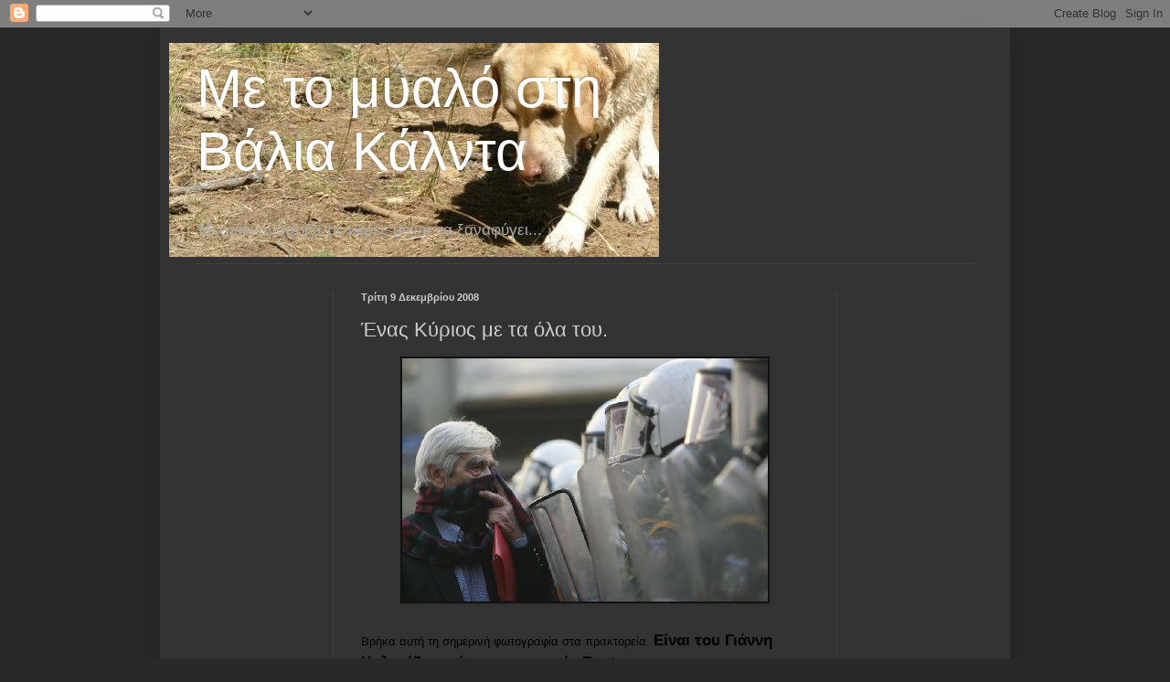

--- FILE ---
content_type: text/html; charset=UTF-8
request_url: https://valiacaldadog.blogspot.com/2008/12/blog-post_18.html
body_size: 32020
content:
<!DOCTYPE html>
<html class='v2' dir='ltr' lang='el'>
<head>
<link href='https://www.blogger.com/static/v1/widgets/335934321-css_bundle_v2.css' rel='stylesheet' type='text/css'/>
<meta content='width=1100' name='viewport'/>
<meta content='text/html; charset=UTF-8' http-equiv='Content-Type'/>
<meta content='blogger' name='generator'/>
<link href='https://valiacaldadog.blogspot.com/favicon.ico' rel='icon' type='image/x-icon'/>
<link href='http://valiacaldadog.blogspot.com/2008/12/blog-post_18.html' rel='canonical'/>
<link rel="alternate" type="application/atom+xml" title="Με το μυαλό στη  Βάλια Κάλντα - Atom" href="https://valiacaldadog.blogspot.com/feeds/posts/default" />
<link rel="alternate" type="application/rss+xml" title="Με το μυαλό στη  Βάλια Κάλντα - RSS" href="https://valiacaldadog.blogspot.com/feeds/posts/default?alt=rss" />
<link rel="service.post" type="application/atom+xml" title="Με το μυαλό στη  Βάλια Κάλντα - Atom" href="https://www.blogger.com/feeds/5414799774729303602/posts/default" />

<link rel="alternate" type="application/atom+xml" title="Με το μυαλό στη  Βάλια Κάλντα - Atom" href="https://valiacaldadog.blogspot.com/feeds/3503623730077537013/comments/default" />
<!--Can't find substitution for tag [blog.ieCssRetrofitLinks]-->
<link href='https://blogger.googleusercontent.com/img/b/R29vZ2xl/AVvXsEhp12qNal_YI14keoMCvFMkO8_BUgvKV55Nw3KorGkoHd7bxJsrFlxL9Ii6CQ10I7L9meziqMsyXdT0WtPvhnq9A_WjaHz-onoW0fCkr0hCTO2dNDec-zeFeAgiB-8F19m8PYplFjTAGLVw/s400/AntonisKarras.jpg' rel='image_src'/>
<meta content='http://valiacaldadog.blogspot.com/2008/12/blog-post_18.html' property='og:url'/>
<meta content='Ένας Κύριος με τα όλα του.' property='og:title'/>
<meta content='Βρήκα αυτή τη σημερινή φωτογραφία στα πρακτορεία. Είναι του Γιάννη Κολεσίδη από το πρακτορείο Reuters . Η λεζάντα της λέει: «A man stands in...' property='og:description'/>
<meta content='https://blogger.googleusercontent.com/img/b/R29vZ2xl/AVvXsEhp12qNal_YI14keoMCvFMkO8_BUgvKV55Nw3KorGkoHd7bxJsrFlxL9Ii6CQ10I7L9meziqMsyXdT0WtPvhnq9A_WjaHz-onoW0fCkr0hCTO2dNDec-zeFeAgiB-8F19m8PYplFjTAGLVw/w1200-h630-p-k-no-nu/AntonisKarras.jpg' property='og:image'/>
<title>Με το μυαλό στη  Βάλια Κάλντα: Ένας Κύριος με τα όλα του.</title>
<style id='page-skin-1' type='text/css'><!--
/*
-----------------------------------------------
Blogger Template Style
Name:     Simple
Designer: Blogger
URL:      www.blogger.com
----------------------------------------------- */
/* Content
----------------------------------------------- */
body {
font: normal normal 12px Arial, Tahoma, Helvetica, FreeSans, sans-serif;
color: #cccccc;
background: #292929 none repeat scroll top left;
padding: 0 40px 40px 40px;
}
html body .region-inner {
min-width: 0;
max-width: 100%;
width: auto;
}
h2 {
font-size: 22px;
}
a:link {
text-decoration:none;
color: #dd7700;
}
a:visited {
text-decoration:none;
color: #cc6600;
}
a:hover {
text-decoration:underline;
color: #cc6600;
}
.body-fauxcolumn-outer .fauxcolumn-inner {
background: transparent none repeat scroll top left;
_background-image: none;
}
.body-fauxcolumn-outer .cap-top {
position: absolute;
z-index: 1;
height: 400px;
width: 100%;
}
.body-fauxcolumn-outer .cap-top .cap-left {
width: 100%;
background: transparent none repeat-x scroll top left;
_background-image: none;
}
.content-outer {
-moz-box-shadow: 0 0 40px rgba(0, 0, 0, .15);
-webkit-box-shadow: 0 0 5px rgba(0, 0, 0, .15);
-goog-ms-box-shadow: 0 0 10px #333333;
box-shadow: 0 0 40px rgba(0, 0, 0, .15);
margin-bottom: 1px;
}
.content-inner {
padding: 10px 10px;
}
.content-inner {
background-color: #333333;
}
/* Header
----------------------------------------------- */
.header-outer {
background: transparent none repeat-x scroll 0 -400px;
_background-image: none;
}
.Header h1 {
font: normal normal 60px Arial, Tahoma, Helvetica, FreeSans, sans-serif;
color: #ffffff;
text-shadow: -1px -1px 1px rgba(0, 0, 0, .2);
}
.Header h1 a {
color: #ffffff;
}
.Header .description {
font-size: 140%;
color: #aaaaaa;
}
.header-inner .Header .titlewrapper {
padding: 22px 30px;
}
.header-inner .Header .descriptionwrapper {
padding: 0 30px;
}
/* Tabs
----------------------------------------------- */
.tabs-inner .section:first-child {
border-top: 1px solid #404040;
}
.tabs-inner .section:first-child ul {
margin-top: -1px;
border-top: 1px solid #404040;
border-left: 0 solid #404040;
border-right: 0 solid #404040;
}
.tabs-inner .widget ul {
background: #222222 none repeat-x scroll 0 -800px;
_background-image: none;
border-bottom: 1px solid #404040;
margin-top: 0;
margin-left: -30px;
margin-right: -30px;
}
.tabs-inner .widget li a {
display: inline-block;
padding: .6em 1em;
font: normal normal 14px Arial, Tahoma, Helvetica, FreeSans, sans-serif;
color: #999999;
border-left: 1px solid #333333;
border-right: 0 solid #404040;
}
.tabs-inner .widget li:first-child a {
border-left: none;
}
.tabs-inner .widget li.selected a, .tabs-inner .widget li a:hover {
color: #ffffff;
background-color: #000000;
text-decoration: none;
}
/* Columns
----------------------------------------------- */
.main-outer {
border-top: 0 solid #404040;
}
.fauxcolumn-left-outer .fauxcolumn-inner {
border-right: 1px solid #404040;
}
.fauxcolumn-right-outer .fauxcolumn-inner {
border-left: 1px solid #404040;
}
/* Headings
----------------------------------------------- */
div.widget > h2,
div.widget h2.title {
margin: 0 0 1em 0;
font: normal bold 11px Arial, Tahoma, Helvetica, FreeSans, sans-serif;
color: #ffffff;
}
/* Widgets
----------------------------------------------- */
.widget .zippy {
color: #999999;
text-shadow: 2px 2px 1px rgba(0, 0, 0, .1);
}
.widget .popular-posts ul {
list-style: none;
}
/* Posts
----------------------------------------------- */
h2.date-header {
font: normal bold 11px Arial, Tahoma, Helvetica, FreeSans, sans-serif;
}
.date-header span {
background-color: transparent;
color: #cccccc;
padding: inherit;
letter-spacing: inherit;
margin: inherit;
}
.main-inner {
padding-top: 30px;
padding-bottom: 30px;
}
.main-inner .column-center-inner {
padding: 0 15px;
}
.main-inner .column-center-inner .section {
margin: 0 15px;
}
.post {
margin: 0 0 25px 0;
}
h3.post-title, .comments h4 {
font: normal normal 22px Arial, Tahoma, Helvetica, FreeSans, sans-serif;
margin: .75em 0 0;
}
.post-body {
font-size: 110%;
line-height: 1.4;
position: relative;
}
.post-body img, .post-body .tr-caption-container, .Profile img, .Image img,
.BlogList .item-thumbnail img {
padding: 0;
background: #111111;
border: 1px solid #111111;
-moz-box-shadow: 1px 1px 5px rgba(0, 0, 0, .1);
-webkit-box-shadow: 1px 1px 5px rgba(0, 0, 0, .1);
box-shadow: 1px 1px 5px rgba(0, 0, 0, .1);
}
.post-body img, .post-body .tr-caption-container {
padding: 1px;
}
.post-body .tr-caption-container {
color: #cccccc;
}
.post-body .tr-caption-container img {
padding: 0;
background: transparent;
border: none;
-moz-box-shadow: 0 0 0 rgba(0, 0, 0, .1);
-webkit-box-shadow: 0 0 0 rgba(0, 0, 0, .1);
box-shadow: 0 0 0 rgba(0, 0, 0, .1);
}
.post-header {
margin: 0 0 1.5em;
line-height: 1.6;
font-size: 90%;
}
.post-footer {
margin: 20px -2px 0;
padding: 5px 10px;
color: #888888;
background-color: #303030;
border-bottom: 1px solid #444444;
line-height: 1.6;
font-size: 90%;
}
#comments .comment-author {
padding-top: 1.5em;
border-top: 1px solid #404040;
background-position: 0 1.5em;
}
#comments .comment-author:first-child {
padding-top: 0;
border-top: none;
}
.avatar-image-container {
margin: .2em 0 0;
}
#comments .avatar-image-container img {
border: 1px solid #111111;
}
/* Comments
----------------------------------------------- */
.comments .comments-content .icon.blog-author {
background-repeat: no-repeat;
background-image: url([data-uri]);
}
.comments .comments-content .loadmore a {
border-top: 1px solid #999999;
border-bottom: 1px solid #999999;
}
.comments .comment-thread.inline-thread {
background-color: #303030;
}
.comments .continue {
border-top: 2px solid #999999;
}
/* Accents
---------------------------------------------- */
.section-columns td.columns-cell {
border-left: 1px solid #404040;
}
.blog-pager {
background: transparent none no-repeat scroll top center;
}
.blog-pager-older-link, .home-link,
.blog-pager-newer-link {
background-color: #333333;
padding: 5px;
}
.footer-outer {
border-top: 0 dashed #bbbbbb;
}
/* Mobile
----------------------------------------------- */
body.mobile  {
background-size: auto;
}
.mobile .body-fauxcolumn-outer {
background: transparent none repeat scroll top left;
}
.mobile .body-fauxcolumn-outer .cap-top {
background-size: 100% auto;
}
.mobile .content-outer {
-webkit-box-shadow: 0 0 3px rgba(0, 0, 0, .15);
box-shadow: 0 0 3px rgba(0, 0, 0, .15);
}
.mobile .tabs-inner .widget ul {
margin-left: 0;
margin-right: 0;
}
.mobile .post {
margin: 0;
}
.mobile .main-inner .column-center-inner .section {
margin: 0;
}
.mobile .date-header span {
padding: 0.1em 10px;
margin: 0 -10px;
}
.mobile h3.post-title {
margin: 0;
}
.mobile .blog-pager {
background: transparent none no-repeat scroll top center;
}
.mobile .footer-outer {
border-top: none;
}
.mobile .main-inner, .mobile .footer-inner {
background-color: #333333;
}
.mobile-index-contents {
color: #cccccc;
}
.mobile-link-button {
background-color: #dd7700;
}
.mobile-link-button a:link, .mobile-link-button a:visited {
color: #ffffff;
}
.mobile .tabs-inner .section:first-child {
border-top: none;
}
.mobile .tabs-inner .PageList .widget-content {
background-color: #000000;
color: #ffffff;
border-top: 1px solid #404040;
border-bottom: 1px solid #404040;
}
.mobile .tabs-inner .PageList .widget-content .pagelist-arrow {
border-left: 1px solid #404040;
}

--></style>
<style id='template-skin-1' type='text/css'><!--
body {
min-width: 930px;
}
.content-outer, .content-fauxcolumn-outer, .region-inner {
min-width: 930px;
max-width: 930px;
_width: 930px;
}
.main-inner .columns {
padding-left: 180px;
padding-right: 180px;
}
.main-inner .fauxcolumn-center-outer {
left: 180px;
right: 180px;
/* IE6 does not respect left and right together */
_width: expression(this.parentNode.offsetWidth -
parseInt("180px") -
parseInt("180px") + 'px');
}
.main-inner .fauxcolumn-left-outer {
width: 180px;
}
.main-inner .fauxcolumn-right-outer {
width: 180px;
}
.main-inner .column-left-outer {
width: 180px;
right: 100%;
margin-left: -180px;
}
.main-inner .column-right-outer {
width: 180px;
margin-right: -180px;
}
#layout {
min-width: 0;
}
#layout .content-outer {
min-width: 0;
width: 800px;
}
#layout .region-inner {
min-width: 0;
width: auto;
}
body#layout div.add_widget {
padding: 8px;
}
body#layout div.add_widget a {
margin-left: 32px;
}
--></style>
<link href='https://www.blogger.com/dyn-css/authorization.css?targetBlogID=5414799774729303602&amp;zx=d5631a62-ba82-4951-9042-f221c3707732' media='none' onload='if(media!=&#39;all&#39;)media=&#39;all&#39;' rel='stylesheet'/><noscript><link href='https://www.blogger.com/dyn-css/authorization.css?targetBlogID=5414799774729303602&amp;zx=d5631a62-ba82-4951-9042-f221c3707732' rel='stylesheet'/></noscript>
<meta name='google-adsense-platform-account' content='ca-host-pub-1556223355139109'/>
<meta name='google-adsense-platform-domain' content='blogspot.com'/>

</head>
<body class='loading variant-dark'>
<div class='navbar section' id='navbar' name='Navbar'><div class='widget Navbar' data-version='1' id='Navbar1'><script type="text/javascript">
    function setAttributeOnload(object, attribute, val) {
      if(window.addEventListener) {
        window.addEventListener('load',
          function(){ object[attribute] = val; }, false);
      } else {
        window.attachEvent('onload', function(){ object[attribute] = val; });
      }
    }
  </script>
<div id="navbar-iframe-container"></div>
<script type="text/javascript" src="https://apis.google.com/js/platform.js"></script>
<script type="text/javascript">
      gapi.load("gapi.iframes:gapi.iframes.style.bubble", function() {
        if (gapi.iframes && gapi.iframes.getContext) {
          gapi.iframes.getContext().openChild({
              url: 'https://www.blogger.com/navbar/5414799774729303602?po\x3d3503623730077537013\x26origin\x3dhttps://valiacaldadog.blogspot.com',
              where: document.getElementById("navbar-iframe-container"),
              id: "navbar-iframe"
          });
        }
      });
    </script><script type="text/javascript">
(function() {
var script = document.createElement('script');
script.type = 'text/javascript';
script.src = '//pagead2.googlesyndication.com/pagead/js/google_top_exp.js';
var head = document.getElementsByTagName('head')[0];
if (head) {
head.appendChild(script);
}})();
</script>
</div></div>
<div class='body-fauxcolumns'>
<div class='fauxcolumn-outer body-fauxcolumn-outer'>
<div class='cap-top'>
<div class='cap-left'></div>
<div class='cap-right'></div>
</div>
<div class='fauxborder-left'>
<div class='fauxborder-right'></div>
<div class='fauxcolumn-inner'>
</div>
</div>
<div class='cap-bottom'>
<div class='cap-left'></div>
<div class='cap-right'></div>
</div>
</div>
</div>
<div class='content'>
<div class='content-fauxcolumns'>
<div class='fauxcolumn-outer content-fauxcolumn-outer'>
<div class='cap-top'>
<div class='cap-left'></div>
<div class='cap-right'></div>
</div>
<div class='fauxborder-left'>
<div class='fauxborder-right'></div>
<div class='fauxcolumn-inner'>
</div>
</div>
<div class='cap-bottom'>
<div class='cap-left'></div>
<div class='cap-right'></div>
</div>
</div>
</div>
<div class='content-outer'>
<div class='content-cap-top cap-top'>
<div class='cap-left'></div>
<div class='cap-right'></div>
</div>
<div class='fauxborder-left content-fauxborder-left'>
<div class='fauxborder-right content-fauxborder-right'></div>
<div class='content-inner'>
<header>
<div class='header-outer'>
<div class='header-cap-top cap-top'>
<div class='cap-left'></div>
<div class='cap-right'></div>
</div>
<div class='fauxborder-left header-fauxborder-left'>
<div class='fauxborder-right header-fauxborder-right'></div>
<div class='region-inner header-inner'>
<div class='header section' id='header' name='Κεφαλίδα'><div class='widget Header' data-version='1' id='Header1'>
<div id='header-inner' style='background-image: url("https://blogger.googleusercontent.com/img/b/R29vZ2xl/AVvXsEhla-zvftyJ7QS67pNVRQy9VgpEQHGd9dCLuZSkR5mnPpq4tIyL0xd0Vvg3Up9wjauiAxG1vZE2E_vq7tlRzfKOCcFU1C0sD63jIHJtEB9G8XRKyri78oSQLQIv3NvsLN2kZrSDn4061BzI/s1600/Clipboard.jpg"); background-position: left; width: 536px; min-height: 234px; _height: 234px; background-repeat: no-repeat; '>
<div class='titlewrapper' style='background: transparent'>
<h1 class='title' style='background: transparent; border-width: 0px'>
<a href='https://valiacaldadog.blogspot.com/'>
Με το μυαλό στη  Βάλια Κάλντα
</a>
</h1>
</div>
<div class='descriptionwrapper'>
<p class='description'><span>Μετράει ανάποδα τις μέρες μέχρι να ξαναφύγει...</span></p>
</div>
</div>
</div></div>
</div>
</div>
<div class='header-cap-bottom cap-bottom'>
<div class='cap-left'></div>
<div class='cap-right'></div>
</div>
</div>
</header>
<div class='tabs-outer'>
<div class='tabs-cap-top cap-top'>
<div class='cap-left'></div>
<div class='cap-right'></div>
</div>
<div class='fauxborder-left tabs-fauxborder-left'>
<div class='fauxborder-right tabs-fauxborder-right'></div>
<div class='region-inner tabs-inner'>
<div class='tabs no-items section' id='crosscol' name='Σε όλες τις στήλες'></div>
<div class='tabs no-items section' id='crosscol-overflow' name='Cross-Column 2'></div>
</div>
</div>
<div class='tabs-cap-bottom cap-bottom'>
<div class='cap-left'></div>
<div class='cap-right'></div>
</div>
</div>
<div class='main-outer'>
<div class='main-cap-top cap-top'>
<div class='cap-left'></div>
<div class='cap-right'></div>
</div>
<div class='fauxborder-left main-fauxborder-left'>
<div class='fauxborder-right main-fauxborder-right'></div>
<div class='region-inner main-inner'>
<div class='columns fauxcolumns'>
<div class='fauxcolumn-outer fauxcolumn-center-outer'>
<div class='cap-top'>
<div class='cap-left'></div>
<div class='cap-right'></div>
</div>
<div class='fauxborder-left'>
<div class='fauxborder-right'></div>
<div class='fauxcolumn-inner'>
</div>
</div>
<div class='cap-bottom'>
<div class='cap-left'></div>
<div class='cap-right'></div>
</div>
</div>
<div class='fauxcolumn-outer fauxcolumn-left-outer'>
<div class='cap-top'>
<div class='cap-left'></div>
<div class='cap-right'></div>
</div>
<div class='fauxborder-left'>
<div class='fauxborder-right'></div>
<div class='fauxcolumn-inner'>
</div>
</div>
<div class='cap-bottom'>
<div class='cap-left'></div>
<div class='cap-right'></div>
</div>
</div>
<div class='fauxcolumn-outer fauxcolumn-right-outer'>
<div class='cap-top'>
<div class='cap-left'></div>
<div class='cap-right'></div>
</div>
<div class='fauxborder-left'>
<div class='fauxborder-right'></div>
<div class='fauxcolumn-inner'>
</div>
</div>
<div class='cap-bottom'>
<div class='cap-left'></div>
<div class='cap-right'></div>
</div>
</div>
<!-- corrects IE6 width calculation -->
<div class='columns-inner'>
<div class='column-center-outer'>
<div class='column-center-inner'>
<div class='main section' id='main' name='Κύριος'><div class='widget Blog' data-version='1' id='Blog1'>
<div class='blog-posts hfeed'>

          <div class="date-outer">
        
<h2 class='date-header'><span>Τρίτη 9 Δεκεμβρίου 2008</span></h2>

          <div class="date-posts">
        
<div class='post-outer'>
<div class='post hentry uncustomized-post-template' itemprop='blogPost' itemscope='itemscope' itemtype='http://schema.org/BlogPosting'>
<meta content='https://blogger.googleusercontent.com/img/b/R29vZ2xl/AVvXsEhp12qNal_YI14keoMCvFMkO8_BUgvKV55Nw3KorGkoHd7bxJsrFlxL9Ii6CQ10I7L9meziqMsyXdT0WtPvhnq9A_WjaHz-onoW0fCkr0hCTO2dNDec-zeFeAgiB-8F19m8PYplFjTAGLVw/s400/AntonisKarras.jpg' itemprop='image_url'/>
<meta content='5414799774729303602' itemprop='blogId'/>
<meta content='3503623730077537013' itemprop='postId'/>
<a name='3503623730077537013'></a>
<h3 class='post-title entry-title' itemprop='name'>
Ένας Κύριος με τα όλα του.
</h3>
<div class='post-header'>
<div class='post-header-line-1'></div>
</div>
<div class='post-body entry-content' id='post-body-3503623730077537013' itemprop='description articleBody'>
<a href="https://blogger.googleusercontent.com/img/b/R29vZ2xl/AVvXsEhp12qNal_YI14keoMCvFMkO8_BUgvKV55Nw3KorGkoHd7bxJsrFlxL9Ii6CQ10I7L9meziqMsyXdT0WtPvhnq9A_WjaHz-onoW0fCkr0hCTO2dNDec-zeFeAgiB-8F19m8PYplFjTAGLVw/s1600-h/AntonisKarras.jpg" onblur="try {parent.deselectBloggerImageGracefully();} catch(e) {}"><img alt="" border="0" id="BLOGGER_PHOTO_ID_5277793492453426242" src="https://blogger.googleusercontent.com/img/b/R29vZ2xl/AVvXsEhp12qNal_YI14keoMCvFMkO8_BUgvKV55Nw3KorGkoHd7bxJsrFlxL9Ii6CQ10I7L9meziqMsyXdT0WtPvhnq9A_WjaHz-onoW0fCkr0hCTO2dNDec-zeFeAgiB-8F19m8PYplFjTAGLVw/s400/AntonisKarras.jpg" style="margin: 0px auto 10px; display: block; text-align: center; cursor: pointer; width: 400px; height: 266px;" /></a><br /><span style="color: rgb(0, 0, 0);">Βρήκα αυτή τη σημερινή φωτογραφία στα πρακτορεία. </span><span style="color: rgb(0, 0, 0);font-size:130%;" ><span style="font-weight: bold;">Είναι του Γιάννη Κολεσίδη από το πρακτορείο Reuters</span></span><span style="color: rgb(0, 0, 0);">. Η λεζάντα της λέει: &#171;A man stands in front of </span><span style="color: rgb(0, 0, 0);"><strong style="font-weight: normal;">riot</strong>  policemen during a demonstration in <strong style="font-weight: normal;">Athens</strong> December 9, 2008. Hundreds of  protesters threw stones and bottles at lines of <strong style="font-weight: normal;">riot</strong> <strong style="font-weight: normal;">police</strong> outside the Greek parliament on  Tuesday, in a fourth day of anti-government clashes triggered by  <strong style="font-weight: normal;">police</strong> killing a teenager.  REUTERS/John Kolesidis (GREECE)&#187;</span><br /><br /><span style="color: rgb(0, 0, 0);">Ο (</span><span style="font-style: italic; color: rgb(0, 0, 0);">εμφανώς νεαρός</span><span style="color: rgb(0, 0, 0);">) φωτογράφος δεν αναγνώρισε τον Κύριο (με κεφαλαίο Κ) </span><span style="font-weight: bold; color: rgb(0, 0, 0);">Αντώνη Καρρά</span><span style="color: rgb(0, 0, 0);">. Που αν και είναι μέλος του ΠΑΣΟΚ δεν έλειψε από κανέναν αγώνα της νεολαίας. Δεν επανεξελέγη βουλευτής γιατί δεν &#171;είχε βάλει κάτι στην άκρη&#187; όπως άλλοι. Και πορεύεται στην ένατη δεκαετία της ζωής του με μοναδικό όπλο την αξιοπρέπειά του.</span><br /><br /><a href="https://blogger.googleusercontent.com/img/b/R29vZ2xl/AVvXsEj51bcO4QgUGw8Inh8hrwty1Uc2YgvyarfKWZ4aWkwizNd69z9OSsahE4t3FR4hJnySlApD9xhKkEMGyG9BFEJeMdTNPhSPgTnHtVmZ6MtHuV0hXR2m7msbSTZVYKjjwvdpHiBKkQSxGzyY/s1600-h/AntonisKarras2.jpg" onblur="try {parent.deselectBloggerImageGracefully();} catch(e) {}"><img alt="" border="0" id="BLOGGER_PHOTO_ID_5277794033527508034" src="https://blogger.googleusercontent.com/img/b/R29vZ2xl/AVvXsEj51bcO4QgUGw8Inh8hrwty1Uc2YgvyarfKWZ4aWkwizNd69z9OSsahE4t3FR4hJnySlApD9xhKkEMGyG9BFEJeMdTNPhSPgTnHtVmZ6MtHuV0hXR2m7msbSTZVYKjjwvdpHiBKkQSxGzyY/s400/AntonisKarras2.jpg" style="margin: 0px auto 10px; display: block; text-align: center; cursor: pointer; width: 400px; height: 258px;" /></a><span style="color: rgb(0, 0, 0);">Η επόμενη λεζάντα του ίδιου φωτογράφου είναι &#171;A man's hand drips blood as he stands in front of </span><strong style="font-weight: normal; color: rgb(0, 0, 0);">riot</strong><span style="color: rgb(0, 0, 0);"> policemen during a demonstration in  </span><strong style="font-weight: normal; color: rgb(0, 0, 0);">Athens</strong><span style="color: rgb(0, 0, 0);"> December 9, 2008.  Hundreds of protesters threw stones and bottles at lines of </span><strong style="font-weight: normal; color: rgb(0, 0, 0);">riot</strong><span style="color: rgb(0, 0, 0);"> </span><strong style="font-weight: normal; color: rgb(0, 0, 0);">police</strong><span style="color: rgb(0, 0, 0);"> outside the Greek parliament on  Tuesday, in a fourth day of anti-government clashes triggered by  </span><strong style="font-weight: normal; color: rgb(0, 0, 0);">police</strong><span style="color: rgb(0, 0, 0);"> killing a teenager.  REUTERS/John Kolesidis (GREECE)&#187;<br /><br />Ο κόκκινος φάκελος, το γηρασμένο χέρι που τρέχει αίμα, και το χαρακτηριστικό σακάκι, με πείθουν ότι το χέρι είναι του Κύριου <a href="http://agauch-katerina.blogspot.com/2007/12/blog-post_10.html">Αντώνη Καρρά</a>. Σαν δεν ντρέπονται τα θρασύδειλα αρχιδάκια των ΜΑΤ, που χτύπησαν έναν άνθρωπο 80+ ετών! Όχι μόνο επειδή έχει θυσιάσει τα πάντα για τη δημοκρατία αλλά και </span><span style="color: rgb(0, 0, 0);"><span style="color: rgb(0, 0, 0);">επειδή θα μπορούσε να είναι παππούς τους.</span><br /><br />και μία φωτογραφία με τον Αντώνη ανάμεσα στα ΜΑΤ και τους διαδηλωτές <a href="http://www.fileden.com/files/2008/1/16/1702029/DSC04647.JPG">εδώ</a>.<br /><br /><span style="color: rgb(204, 0, 0);">EDIT: επειδή κάποιος ανώνυμος διατύπωσε επιφυλάξεις για το πώς και εάν χτυπήθηκε ο Αντώνης (</span><span style="font-style: italic; color: rgb(204, 0, 0);">κι ας τον είδαν στην τηλεόραση να τον σπρώχνουν τα ΜΑΤ</span><span style="color: rgb(204, 0, 0);">)  δυστυχώς υπάρχει και η άλλη εκδοχή: να τον χτύπησαν τα ανεγκέφαλα που τα </span><a href="http://alekos.blogspot.com/2008/12/blog-post_4258.html" style="color: rgb(204, 0, 0);">εμπόδισε να κάψουν</a><span style="color: rgb(204, 0, 0);"> το ξενοδοχείο &#171;Τιτάνια&#187;. Έχει </span><a href="http://athens.indymedia.org/front.php3?lang=el&amp;article_id=85093" style="color: rgb(204, 0, 0);">ξανασυμβεί</a><span style="color: rgb(204, 0, 0);"> άλλωστε. Αυτό, όμως, δεν αναιρεί το μεγαλείο του Αντώνη με τίποτε, ίσα-ίσα το τονίζει. </span><br /></span>
<div style='clear: both;'></div>
</div>
<div class='post-footer'>
<div class='post-footer-line post-footer-line-1'>
<span class='post-author vcard'>
Αναρτήθηκε από
<span class='fn' itemprop='author' itemscope='itemscope' itemtype='http://schema.org/Person'>
<meta content='https://www.blogger.com/profile/13204536583146075916' itemprop='url'/>
<a class='g-profile' href='https://www.blogger.com/profile/13204536583146075916' rel='author' title='author profile'>
<span itemprop='name'>Ο σκύλος της Βάλια Κάλντα</span>
</a>
</span>
</span>
<span class='post-timestamp'>
στις
<meta content='http://valiacaldadog.blogspot.com/2008/12/blog-post_18.html' itemprop='url'/>
<a class='timestamp-link' href='https://valiacaldadog.blogspot.com/2008/12/blog-post_18.html' rel='bookmark' title='permanent link'><abbr class='published' itemprop='datePublished' title='2008-12-09T16:10:00+02:00'>Τρίτη, Δεκεμβρίου 09, 2008</abbr></a>
</span>
<span class='post-comment-link'>
</span>
<span class='post-icons'>
<span class='item-control blog-admin pid-1754037803'>
<a href='https://www.blogger.com/post-edit.g?blogID=5414799774729303602&postID=3503623730077537013&from=pencil' title='Επεξεργασία ανάρτησης'>
<img alt='' class='icon-action' height='18' src='https://resources.blogblog.com/img/icon18_edit_allbkg.gif' width='18'/>
</a>
</span>
</span>
<div class='post-share-buttons goog-inline-block'>
</div>
</div>
<div class='post-footer-line post-footer-line-2'>
<span class='post-labels'>
Ετικέτες
<a href='https://valiacaldadog.blogspot.com/search/label/%CE%91%CE%BB%CE%BB%CE%BF%CF%85%CE%BD%CE%BF%CF%8D' rel='tag'>Αλλουνού</a>,
<a href='https://valiacaldadog.blogspot.com/search/label/%CE%98%CE%AC%CE%BD%CE%B1%CF%84%CE%BF%CF%82' rel='tag'>Θάνατος</a>
</span>
</div>
<div class='post-footer-line post-footer-line-3'>
<span class='post-location'>
</span>
</div>
</div>
</div>
<div class='comments' id='comments'>
<a name='comments'></a>
<h4>61 σχόλια:</h4>
<div id='Blog1_comments-block-wrapper'>
<dl class='avatar-comment-indent' id='comments-block'>
<dt class='comment-author ' id='c1937906678171268893'>
<a name='c1937906678171268893'></a>
<div class="avatar-image-container vcard"><span dir="ltr"><a href="https://www.blogger.com/profile/08348672212149465540" target="" rel="nofollow" onclick="" class="avatar-hovercard" id="av-1937906678171268893-08348672212149465540"><img src="https://resources.blogblog.com/img/blank.gif" width="35" height="35" class="delayLoad" style="display: none;" longdesc="//blogger.googleusercontent.com/img/b/R29vZ2xl/AVvXsEjEkBuNLB38K_Y0-2-cwkf2eSySLrLc8o0fUyQzEZ4MSyOjECl9oGQMMpYafTKPhy3U1Q7cMyh2ga5my9IKe6F4rLL5ujzJe8l8hk7iK_NZbnCKJ2iXDoe91U_-BrrGog/s45-c/185047217.jpg" alt="" title="&Pi;&alpha;&nu;&omega;&sigmaf;&Kappa;">

<noscript><img src="//blogger.googleusercontent.com/img/b/R29vZ2xl/AVvXsEjEkBuNLB38K_Y0-2-cwkf2eSySLrLc8o0fUyQzEZ4MSyOjECl9oGQMMpYafTKPhy3U1Q7cMyh2ga5my9IKe6F4rLL5ujzJe8l8hk7iK_NZbnCKJ2iXDoe91U_-BrrGog/s45-c/185047217.jpg" width="35" height="35" class="photo" alt=""></noscript></a></span></div>
<a href='https://www.blogger.com/profile/08348672212149465540' rel='nofollow'>ΠανωςΚ</a>
είπε...
</dt>
<dd class='comment-body' id='Blog1_cmt-1937906678171268893'>
<p>
Τέτοια ποστ και κυρίως τέτοιους ανθρώπους χρειαζόμαστε, προς γνώσιν, συμμόρφωσιν και παραδειγματισμό...
</p>
</dd>
<dd class='comment-footer'>
<span class='comment-timestamp'>
<a href='https://valiacaldadog.blogspot.com/2008/12/blog-post_18.html?showComment=1228833540000#c1937906678171268893' title='comment permalink'>
9 Δεκεμβρίου 2008 στις 4:39&#8239;μ.μ.
</a>
<span class='item-control blog-admin pid-372573026'>
<a class='comment-delete' href='https://www.blogger.com/comment/delete/5414799774729303602/1937906678171268893' title='Διαγραφή Σχολίου'>
<img src='https://resources.blogblog.com/img/icon_delete13.gif'/>
</a>
</span>
</span>
</dd>
<dt class='comment-author blog-author' id='c8768149766019443722'>
<a name='c8768149766019443722'></a>
<div class="avatar-image-container vcard"><span dir="ltr"><a href="https://www.blogger.com/profile/13204536583146075916" target="" rel="nofollow" onclick="" class="avatar-hovercard" id="av-8768149766019443722-13204536583146075916"><img src="https://resources.blogblog.com/img/blank.gif" width="35" height="35" class="delayLoad" style="display: none;" longdesc="//blogger.googleusercontent.com/img/b/R29vZ2xl/AVvXsEgDIRQDNxfat9kaJusgnGydKpDVTF-vx_6f2Eocl-BGC99VwJNHkNukTM5_n-GmG1_hgs6i3YopFOKLH3fByH03uKTmt84pOwcR2fLFMZelwquHwONKIA03fD0-zrV9cgs/s45-c/Clipboard.jpg" alt="" title="&Omicron; &sigma;&kappa;&#973;&lambda;&omicron;&sigmaf; &tau;&eta;&sigmaf; &Beta;&#940;&lambda;&iota;&alpha; &Kappa;&#940;&lambda;&nu;&tau;&alpha;">

<noscript><img src="//blogger.googleusercontent.com/img/b/R29vZ2xl/AVvXsEgDIRQDNxfat9kaJusgnGydKpDVTF-vx_6f2Eocl-BGC99VwJNHkNukTM5_n-GmG1_hgs6i3YopFOKLH3fByH03uKTmt84pOwcR2fLFMZelwquHwONKIA03fD0-zrV9cgs/s45-c/Clipboard.jpg" width="35" height="35" class="photo" alt=""></noscript></a></span></div>
<a href='https://www.blogger.com/profile/13204536583146075916' rel='nofollow'>Ο σκύλος της Βάλια Κάλντα</a>
είπε...
</dt>
<dd class='comment-body' id='Blog1_cmt-8768149766019443722'>
<p>
Διάβασε, ΠανωΚάτε, στου Ημίαιμου (μετέπειτα Πιτυλου) την αμέριστη αλληλεγγύη που είχε δείξει ο εικονιζόμενος Καρράς στους ναυτικούς του Βέλους, όταν την είχαν κοπανήσει επί δικτατορίας!
</p>
</dd>
<dd class='comment-footer'>
<span class='comment-timestamp'>
<a href='https://valiacaldadog.blogspot.com/2008/12/blog-post_18.html?showComment=1228833720000#c8768149766019443722' title='comment permalink'>
9 Δεκεμβρίου 2008 στις 4:42&#8239;μ.μ.
</a>
<span class='item-control blog-admin pid-1754037803'>
<a class='comment-delete' href='https://www.blogger.com/comment/delete/5414799774729303602/8768149766019443722' title='Διαγραφή Σχολίου'>
<img src='https://resources.blogblog.com/img/icon_delete13.gif'/>
</a>
</span>
</span>
</dd>
<dt class='comment-author ' id='c8311583022647508186'>
<a name='c8311583022647508186'></a>
<div class="avatar-image-container vcard"><span dir="ltr"><a href="https://www.blogger.com/profile/08182835268293898015" target="" rel="nofollow" onclick="" class="avatar-hovercard" id="av-8311583022647508186-08182835268293898015"><img src="https://resources.blogblog.com/img/blank.gif" width="35" height="35" class="delayLoad" style="display: none;" longdesc="//3.bp.blogspot.com/_9CiJCiLcCsw/SXpJHmMAo7I/AAAAAAAAAmM/jCyQttephgo/S45-s35/JY9v6A363520-01.jpg" alt="" title="Matrix">

<noscript><img src="//3.bp.blogspot.com/_9CiJCiLcCsw/SXpJHmMAo7I/AAAAAAAAAmM/jCyQttephgo/S45-s35/JY9v6A363520-01.jpg" width="35" height="35" class="photo" alt=""></noscript></a></span></div>
<a href='https://www.blogger.com/profile/08182835268293898015' rel='nofollow'>Matrix</a>
είπε...
</dt>
<dd class='comment-body' id='Blog1_cmt-8311583022647508186'>
<p>
Τον είδα και εγώ τον κυρ. Αντώνη στην αρχή, όπως και όποτε κατέβω σε πορεία.<BR/><BR/>Χτύπησαν και έναν 80 χρόνο λοιπόν...
</p>
</dd>
<dd class='comment-footer'>
<span class='comment-timestamp'>
<a href='https://valiacaldadog.blogspot.com/2008/12/blog-post_18.html?showComment=1228835040000#c8311583022647508186' title='comment permalink'>
9 Δεκεμβρίου 2008 στις 5:04&#8239;μ.μ.
</a>
<span class='item-control blog-admin pid-1144835750'>
<a class='comment-delete' href='https://www.blogger.com/comment/delete/5414799774729303602/8311583022647508186' title='Διαγραφή Σχολίου'>
<img src='https://resources.blogblog.com/img/icon_delete13.gif'/>
</a>
</span>
</span>
</dd>
<dt class='comment-author ' id='c1104036187445074944'>
<a name='c1104036187445074944'></a>
<div class="avatar-image-container avatar-stock"><span dir="ltr"><img src="//resources.blogblog.com/img/blank.gif" width="35" height="35" alt="" title="&Alpha;&nu;&#974;&nu;&upsilon;&mu;&omicron;&sigmaf;">

</span></div>
Ανώνυμος
είπε...
</dt>
<dd class='comment-body' id='Blog1_cmt-1104036187445074944'>
<p>
Ντροπή τους.<BR/><BR/>Συγχαρητήρια για το post.
</p>
</dd>
<dd class='comment-footer'>
<span class='comment-timestamp'>
<a href='https://valiacaldadog.blogspot.com/2008/12/blog-post_18.html?showComment=1228835100000#c1104036187445074944' title='comment permalink'>
9 Δεκεμβρίου 2008 στις 5:05&#8239;μ.μ.
</a>
<span class='item-control blog-admin pid-943642491'>
<a class='comment-delete' href='https://www.blogger.com/comment/delete/5414799774729303602/1104036187445074944' title='Διαγραφή Σχολίου'>
<img src='https://resources.blogblog.com/img/icon_delete13.gif'/>
</a>
</span>
</span>
</dd>
<dt class='comment-author ' id='c1890225245735797356'>
<a name='c1890225245735797356'></a>
<div class="avatar-image-container vcard"><span dir="ltr"><a href="https://www.blogger.com/profile/15066686159398026420" target="" rel="nofollow" onclick="" class="avatar-hovercard" id="av-1890225245735797356-15066686159398026420"><img src="https://resources.blogblog.com/img/blank.gif" width="35" height="35" class="delayLoad" style="display: none;" longdesc="//blogger.googleusercontent.com/img/b/R29vZ2xl/AVvXsEgRR0I-andbLLL1_1Fqi258EOY64ZJgNDktruKzDmRAiFEAX1dfnW-2rpYLJOWUQNBOPCSYN_6I5jecYQ7SWe-mfMA06fs9sIkAdeSrmSKnpvEgvMDXmo_4HdcvoJ6J2AA/s45-c/j0428367.gif" alt="" title="demetrat">

<noscript><img src="//blogger.googleusercontent.com/img/b/R29vZ2xl/AVvXsEgRR0I-andbLLL1_1Fqi258EOY64ZJgNDktruKzDmRAiFEAX1dfnW-2rpYLJOWUQNBOPCSYN_6I5jecYQ7SWe-mfMA06fs9sIkAdeSrmSKnpvEgvMDXmo_4HdcvoJ6J2AA/s45-c/j0428367.gif" width="35" height="35" class="photo" alt=""></noscript></a></span></div>
<a href='https://www.blogger.com/profile/15066686159398026420' rel='nofollow'>demetrat</a>
είπε...
</dt>
<dd class='comment-body' id='Blog1_cmt-1890225245735797356'>
<p>
χάθηκε ο κόσμος να έχουμε τον Κύριο Καρρά φερ' ειπείν αντί γιά τον τσοχτζόπουλο;Χάθηκε θα μου πεις.<BR/>Οσο γιά αυτά τα αρχιδάκια, και τα παιδιά τους βαρέως το φέρνουνε που τους έχουνε πατέρες.αει σιχτιρ πιά.
</p>
</dd>
<dd class='comment-footer'>
<span class='comment-timestamp'>
<a href='https://valiacaldadog.blogspot.com/2008/12/blog-post_18.html?showComment=1228835160000#c1890225245735797356' title='comment permalink'>
9 Δεκεμβρίου 2008 στις 5:06&#8239;μ.μ.
</a>
<span class='item-control blog-admin pid-174263106'>
<a class='comment-delete' href='https://www.blogger.com/comment/delete/5414799774729303602/1890225245735797356' title='Διαγραφή Σχολίου'>
<img src='https://resources.blogblog.com/img/icon_delete13.gif'/>
</a>
</span>
</span>
</dd>
<dt class='comment-author ' id='c2707886769098845489'>
<a name='c2707886769098845489'></a>
<div class="avatar-image-container vcard"><span dir="ltr"><a href="https://www.blogger.com/profile/15066686159398026420" target="" rel="nofollow" onclick="" class="avatar-hovercard" id="av-2707886769098845489-15066686159398026420"><img src="https://resources.blogblog.com/img/blank.gif" width="35" height="35" class="delayLoad" style="display: none;" longdesc="//blogger.googleusercontent.com/img/b/R29vZ2xl/AVvXsEgRR0I-andbLLL1_1Fqi258EOY64ZJgNDktruKzDmRAiFEAX1dfnW-2rpYLJOWUQNBOPCSYN_6I5jecYQ7SWe-mfMA06fs9sIkAdeSrmSKnpvEgvMDXmo_4HdcvoJ6J2AA/s45-c/j0428367.gif" alt="" title="demetrat">

<noscript><img src="//blogger.googleusercontent.com/img/b/R29vZ2xl/AVvXsEgRR0I-andbLLL1_1Fqi258EOY64ZJgNDktruKzDmRAiFEAX1dfnW-2rpYLJOWUQNBOPCSYN_6I5jecYQ7SWe-mfMA06fs9sIkAdeSrmSKnpvEgvMDXmo_4HdcvoJ6J2AA/s45-c/j0428367.gif" width="35" height="35" class="photo" alt=""></noscript></a></span></div>
<a href='https://www.blogger.com/profile/15066686159398026420' rel='nofollow'>demetrat</a>
είπε...
</dt>
<dd class='comment-body' id='Blog1_cmt-2707886769098845489'>
<p>
αχ μωρέ σκύλε , μπράβο.<BR/>Αξιοπρεπίστηκα πάλι, που είδα τον Κύριο Αντώνη.<BR/>δ
</p>
</dd>
<dd class='comment-footer'>
<span class='comment-timestamp'>
<a href='https://valiacaldadog.blogspot.com/2008/12/blog-post_18.html?showComment=1228835400000#c2707886769098845489' title='comment permalink'>
9 Δεκεμβρίου 2008 στις 5:10&#8239;μ.μ.
</a>
<span class='item-control blog-admin pid-174263106'>
<a class='comment-delete' href='https://www.blogger.com/comment/delete/5414799774729303602/2707886769098845489' title='Διαγραφή Σχολίου'>
<img src='https://resources.blogblog.com/img/icon_delete13.gif'/>
</a>
</span>
</span>
</dd>
<dt class='comment-author ' id='c3284408362997084790'>
<a name='c3284408362997084790'></a>
<div class="avatar-image-container vcard"><span dir="ltr"><a href="https://www.blogger.com/profile/10110300900374558175" target="" rel="nofollow" onclick="" class="avatar-hovercard" id="av-3284408362997084790-10110300900374558175"><img src="https://resources.blogblog.com/img/blank.gif" width="35" height="35" class="delayLoad" style="display: none;" longdesc="//blogger.googleusercontent.com/img/b/R29vZ2xl/AVvXsEgz4m-upPCoG71Xu-gA7xoXhI-YAMT6lhR0bNdNd5hMdR3NT9gJ3G_3QzwpPPPYL9x7S64Be2Ui_O4vD415O3vbAWYwuFaa1LZqRxBXInUOA4hzO_rUlhxgeKBxippEo5s/s45-c/foto_3d.jpg" alt="" title="&Kappa;&omega;&sigma;&tau;&#942;&sigmaf; &Gamma;&kappa;&omicron;&rho;&tau;&zeta;&#942;&sigmaf;">

<noscript><img src="//blogger.googleusercontent.com/img/b/R29vZ2xl/AVvXsEgz4m-upPCoG71Xu-gA7xoXhI-YAMT6lhR0bNdNd5hMdR3NT9gJ3G_3QzwpPPPYL9x7S64Be2Ui_O4vD415O3vbAWYwuFaa1LZqRxBXInUOA4hzO_rUlhxgeKBxippEo5s/s45-c/foto_3d.jpg" width="35" height="35" class="photo" alt=""></noscript></a></span></div>
<a href='https://www.blogger.com/profile/10110300900374558175' rel='nofollow'>Κωστής Γκορτζής</a>
είπε...
</dt>
<dd class='comment-body' id='Blog1_cmt-3284408362997084790'>
<p>
Αυτές τις φωτογραφίες έπρεπε το ...συνάφι σου να έχει πρωτοσέλιδο...<BR/>Αλλά το ...συγκρότημα δεν θέλει να προβάλλει την ελληνική λεβεντιά. Μόνο τους δούλους τους.
</p>
</dd>
<dd class='comment-footer'>
<span class='comment-timestamp'>
<a href='https://valiacaldadog.blogspot.com/2008/12/blog-post_18.html?showComment=1228837140000#c3284408362997084790' title='comment permalink'>
9 Δεκεμβρίου 2008 στις 5:39&#8239;μ.μ.
</a>
<span class='item-control blog-admin pid-1367798331'>
<a class='comment-delete' href='https://www.blogger.com/comment/delete/5414799774729303602/3284408362997084790' title='Διαγραφή Σχολίου'>
<img src='https://resources.blogblog.com/img/icon_delete13.gif'/>
</a>
</span>
</span>
</dd>
<dt class='comment-author blog-author' id='c5555474532100361652'>
<a name='c5555474532100361652'></a>
<div class="avatar-image-container vcard"><span dir="ltr"><a href="https://www.blogger.com/profile/13204536583146075916" target="" rel="nofollow" onclick="" class="avatar-hovercard" id="av-5555474532100361652-13204536583146075916"><img src="https://resources.blogblog.com/img/blank.gif" width="35" height="35" class="delayLoad" style="display: none;" longdesc="//blogger.googleusercontent.com/img/b/R29vZ2xl/AVvXsEgDIRQDNxfat9kaJusgnGydKpDVTF-vx_6f2Eocl-BGC99VwJNHkNukTM5_n-GmG1_hgs6i3YopFOKLH3fByH03uKTmt84pOwcR2fLFMZelwquHwONKIA03fD0-zrV9cgs/s45-c/Clipboard.jpg" alt="" title="&Omicron; &sigma;&kappa;&#973;&lambda;&omicron;&sigmaf; &tau;&eta;&sigmaf; &Beta;&#940;&lambda;&iota;&alpha; &Kappa;&#940;&lambda;&nu;&tau;&alpha;">

<noscript><img src="//blogger.googleusercontent.com/img/b/R29vZ2xl/AVvXsEgDIRQDNxfat9kaJusgnGydKpDVTF-vx_6f2Eocl-BGC99VwJNHkNukTM5_n-GmG1_hgs6i3YopFOKLH3fByH03uKTmt84pOwcR2fLFMZelwquHwONKIA03fD0-zrV9cgs/s45-c/Clipboard.jpg" width="35" height="35" class="photo" alt=""></noscript></a></span></div>
<a href='https://www.blogger.com/profile/13204536583146075916' rel='nofollow'>Ο σκύλος της Βάλια Κάλντα</a>
είπε...
</dt>
<dd class='comment-body' id='Blog1_cmt-5555474532100361652'>
<p>
Πέστο ψέμματα...
</p>
</dd>
<dd class='comment-footer'>
<span class='comment-timestamp'>
<a href='https://valiacaldadog.blogspot.com/2008/12/blog-post_18.html?showComment=1228838580000#c5555474532100361652' title='comment permalink'>
9 Δεκεμβρίου 2008 στις 6:03&#8239;μ.μ.
</a>
<span class='item-control blog-admin pid-1754037803'>
<a class='comment-delete' href='https://www.blogger.com/comment/delete/5414799774729303602/5555474532100361652' title='Διαγραφή Σχολίου'>
<img src='https://resources.blogblog.com/img/icon_delete13.gif'/>
</a>
</span>
</span>
</dd>
<dt class='comment-author ' id='c810500854099701914'>
<a name='c810500854099701914'></a>
<div class="avatar-image-container avatar-stock"><span dir="ltr"><img src="//resources.blogblog.com/img/blank.gif" width="35" height="35" alt="" title="&Alpha;&nu;&#974;&nu;&upsilon;&mu;&omicron;&sigmaf;">

</span></div>
Ανώνυμος
είπε...
</dt>
<dd class='comment-body' id='Blog1_cmt-810500854099701914'>
<p>
Ο Αντώνης πάντα επαναστάτης. Επαναστάτης και σε περιόδους όπου άλλοι αγωνιστές εφεσύχαζαν και απολάμβαναν τους καρπούς των αγώνων τους, με αποτέλεσμα να μην έχει  συνέχεια  ο στόχος τους. Εγώ χαίρομαι που ειχα και έχω<BR/>σύντροφο τον Αντώνη Καρρά.
</p>
</dd>
<dd class='comment-footer'>
<span class='comment-timestamp'>
<a href='https://valiacaldadog.blogspot.com/2008/12/blog-post_18.html?showComment=1228840620000#c810500854099701914' title='comment permalink'>
9 Δεκεμβρίου 2008 στις 6:37&#8239;μ.μ.
</a>
<span class='item-control blog-admin pid-943642491'>
<a class='comment-delete' href='https://www.blogger.com/comment/delete/5414799774729303602/810500854099701914' title='Διαγραφή Σχολίου'>
<img src='https://resources.blogblog.com/img/icon_delete13.gif'/>
</a>
</span>
</span>
</dd>
<dt class='comment-author ' id='c7576696088023295241'>
<a name='c7576696088023295241'></a>
<div class="avatar-image-container avatar-stock"><span dir="ltr"><img src="//resources.blogblog.com/img/blank.gif" width="35" height="35" alt="" title="&Alpha;&nu;&#974;&nu;&upsilon;&mu;&omicron;&sigmaf;">

</span></div>
Ανώνυμος
είπε...
</dt>
<dd class='comment-body' id='Blog1_cmt-7576696088023295241'>
<p>
Είδα πριν λίγο σε κάποιο σταθμό τηλεόρασης τον ασπρομάλλη αυτόν κύριο με το κόκινο φακελο να ωθείται υπουλα από προσωπιδοφόρο βλασταρι των ΜΑΤ. <BR/>Δηλαδή ενώ στην αρχή μιλούσαν, μολις γύρισε να φύγει ο νεαρούλης ματατζής, αστυνμικός, ειδικός φρουρός, - αυτός ο ΠΡΑΙΤΩΡΙΑΝΟΣ κατα ΒΥΡΩΝΑ -του έριξε ένα σπρώξιμο ΣΑΝ ΝΑ ΕΛΕΓΕ που πας ρε γέρο μ..... Εγώ έτσι το αισθάνθηκα!<BR/>ΝΤΡΟΠΗ και ΑΙΣΧΟΣ, κυρίως για τα 20 χρόνια του ΠΑΣΟΚ, γιατί τη ΔΕΞΙΑ στις ποικίλες μορφές της την ξέραμε.  Δεν γνώριζα ότι ο κύριος αυτός είναι ο Αντώνης Καράς. Μπράβο για τον εντοπισμό και την επισήμανση.
</p>
</dd>
<dd class='comment-footer'>
<span class='comment-timestamp'>
<a href='https://valiacaldadog.blogspot.com/2008/12/blog-post_18.html?showComment=1228840680000#c7576696088023295241' title='comment permalink'>
9 Δεκεμβρίου 2008 στις 6:38&#8239;μ.μ.
</a>
<span class='item-control blog-admin pid-943642491'>
<a class='comment-delete' href='https://www.blogger.com/comment/delete/5414799774729303602/7576696088023295241' title='Διαγραφή Σχολίου'>
<img src='https://resources.blogblog.com/img/icon_delete13.gif'/>
</a>
</span>
</span>
</dd>
<dt class='comment-author ' id='c8258698921455689533'>
<a name='c8258698921455689533'></a>
<div class="avatar-image-container vcard"><span dir="ltr"><a href="https://www.blogger.com/profile/10182875314999129322" target="" rel="nofollow" onclick="" class="avatar-hovercard" id="av-8258698921455689533-10182875314999129322"><img src="https://resources.blogblog.com/img/blank.gif" width="35" height="35" class="delayLoad" style="display: none;" longdesc="//blogger.googleusercontent.com/img/b/R29vZ2xl/AVvXsEj_XKzytf3R4Lv2Akr_Mp1qa9DfnOGVSFgguClmfJCjVTCbkLNJxktC-Y0QufFZOOQARa5tnFydvAoQzOJKARkwjkoJRjEvcJwrepQg7W-UEDCe9Fse6RglV3v6HdxdTw/s45-c/DSCF1704.jpg" alt="" title="alzap">

<noscript><img src="//blogger.googleusercontent.com/img/b/R29vZ2xl/AVvXsEj_XKzytf3R4Lv2Akr_Mp1qa9DfnOGVSFgguClmfJCjVTCbkLNJxktC-Y0QufFZOOQARa5tnFydvAoQzOJKARkwjkoJRjEvcJwrepQg7W-UEDCe9Fse6RglV3v6HdxdTw/s45-c/DSCF1704.jpg" width="35" height="35" class="photo" alt=""></noscript></a></span></div>
<a href='https://www.blogger.com/profile/10182875314999129322' rel='nofollow'>alzap</a>
είπε...
</dt>
<dd class='comment-body' id='Blog1_cmt-8258698921455689533'>
<p>
Σε ευχαριστώ για αυτό το ποστ.<BR/>Σε παρακαλώ να μου επιτρέψεις να το αναδημοσιεύσω.
</p>
</dd>
<dd class='comment-footer'>
<span class='comment-timestamp'>
<a href='https://valiacaldadog.blogspot.com/2008/12/blog-post_18.html?showComment=1228846140000#c8258698921455689533' title='comment permalink'>
9 Δεκεμβρίου 2008 στις 8:09&#8239;μ.μ.
</a>
<span class='item-control blog-admin pid-1542068252'>
<a class='comment-delete' href='https://www.blogger.com/comment/delete/5414799774729303602/8258698921455689533' title='Διαγραφή Σχολίου'>
<img src='https://resources.blogblog.com/img/icon_delete13.gif'/>
</a>
</span>
</span>
</dd>
<dt class='comment-author ' id='c1237923425684511488'>
<a name='c1237923425684511488'></a>
<div class="avatar-image-container vcard"><span dir="ltr"><a href="https://www.blogger.com/profile/09846667378858703441" target="" rel="nofollow" onclick="" class="avatar-hovercard" id="av-1237923425684511488-09846667378858703441"><img src="https://resources.blogblog.com/img/blank.gif" width="35" height="35" class="delayLoad" style="display: none;" longdesc="//blogger.googleusercontent.com/img/b/R29vZ2xl/AVvXsEgi36dwXFQJ4a_-CZ9S4l5QgkVktO2TuMW6AGG9DwizgOSO9gcGoy0ytI1nrvYx26x-U5rwgH9WUcgf9dGfVIXKmIAx1Gc7lXrrpCjl-P1FCLvMqGbxbKMBrK5dI5EuFg/s45-c/brave_man1.jpg" alt="" title="bunnysuicides">

<noscript><img src="//blogger.googleusercontent.com/img/b/R29vZ2xl/AVvXsEgi36dwXFQJ4a_-CZ9S4l5QgkVktO2TuMW6AGG9DwizgOSO9gcGoy0ytI1nrvYx26x-U5rwgH9WUcgf9dGfVIXKmIAx1Gc7lXrrpCjl-P1FCLvMqGbxbKMBrK5dI5EuFg/s45-c/brave_man1.jpg" width="35" height="35" class="photo" alt=""></noscript></a></span></div>
<a href='https://www.blogger.com/profile/09846667378858703441' rel='nofollow'>bunnysuicides</a>
είπε...
</dt>
<dd class='comment-body' id='Blog1_cmt-1237923425684511488'>
<p>
δεν τον ήξερα, ωραίες φωτογραφίες έβγαλε ο τύπος. πολύ ωραίο ποστ σκύλε
</p>
</dd>
<dd class='comment-footer'>
<span class='comment-timestamp'>
<a href='https://valiacaldadog.blogspot.com/2008/12/blog-post_18.html?showComment=1228846980000#c1237923425684511488' title='comment permalink'>
9 Δεκεμβρίου 2008 στις 8:23&#8239;μ.μ.
</a>
<span class='item-control blog-admin pid-1817845025'>
<a class='comment-delete' href='https://www.blogger.com/comment/delete/5414799774729303602/1237923425684511488' title='Διαγραφή Σχολίου'>
<img src='https://resources.blogblog.com/img/icon_delete13.gif'/>
</a>
</span>
</span>
</dd>
<dt class='comment-author ' id='c453536961151720776'>
<a name='c453536961151720776'></a>
<div class="avatar-image-container avatar-stock"><span dir="ltr"><img src="//resources.blogblog.com/img/blank.gif" width="35" height="35" alt="" title="&Alpha;&nu;&#974;&nu;&upsilon;&mu;&omicron;&sigmaf;">

</span></div>
Ανώνυμος
είπε...
</dt>
<dd class='comment-body' id='Blog1_cmt-453536961151720776'>
<p>
<A HREF="http://carnagio.wordpress.com/2008/12/09/%ce%b1%ce%be%ce%b9%ce%bf%cf%80%cf%81%ce%ad%cf%80%ce%b5%ce%b9%ce%b1/" REL="nofollow">[]Αξιοπρέπεια<BR/>η οποία φαίνεται να λείπει τις τελευταίες ημέρες!<BR/>Θαρρώ πως η ανάγκη να την αναδείξουμε είναι μεγαλύτερη από ποτέ[]</A>
</p>
</dd>
<dd class='comment-footer'>
<span class='comment-timestamp'>
<a href='https://valiacaldadog.blogspot.com/2008/12/blog-post_18.html?showComment=1228848600000#c453536961151720776' title='comment permalink'>
9 Δεκεμβρίου 2008 στις 8:50&#8239;μ.μ.
</a>
<span class='item-control blog-admin pid-943642491'>
<a class='comment-delete' href='https://www.blogger.com/comment/delete/5414799774729303602/453536961151720776' title='Διαγραφή Σχολίου'>
<img src='https://resources.blogblog.com/img/icon_delete13.gif'/>
</a>
</span>
</span>
</dd>
<dt class='comment-author ' id='c8417395167035598396'>
<a name='c8417395167035598396'></a>
<div class="avatar-image-container vcard"><span dir="ltr"><a href="https://www.blogger.com/profile/16421254671995121005" target="" rel="nofollow" onclick="" class="avatar-hovercard" id="av-8417395167035598396-16421254671995121005"><img src="https://resources.blogblog.com/img/blank.gif" width="35" height="35" class="delayLoad" style="display: none;" longdesc="//blogger.googleusercontent.com/img/b/R29vZ2xl/AVvXsEgJ11I7zkhTHoF2ym9fM7g3QtWIdPXZTR8XEEdD8rE4YQRyUr9sKSzxOWaNQqww6Tzk4K2qRqxhTiVheZuDhP0fqBCMApz_HxzeuiWaZDXjHbN9OHVHNUfBsQE5WkRRxQ/s45-c/stato.jpg" alt="" title="&sigma;&#943;&beta;&upsilon;&lambda;&lambda;&alpha;">

<noscript><img src="//blogger.googleusercontent.com/img/b/R29vZ2xl/AVvXsEgJ11I7zkhTHoF2ym9fM7g3QtWIdPXZTR8XEEdD8rE4YQRyUr9sKSzxOWaNQqww6Tzk4K2qRqxhTiVheZuDhP0fqBCMApz_HxzeuiWaZDXjHbN9OHVHNUfBsQE5WkRRxQ/s45-c/stato.jpg" width="35" height="35" class="photo" alt=""></noscript></a></span></div>
<a href='https://www.blogger.com/profile/16421254671995121005' rel='nofollow'>σίβυλλα</a>
είπε...
</dt>
<dd class='comment-body' id='Blog1_cmt-8417395167035598396'>
<p>
Φασισταρά Καραμανλή, ακόμη και τον Αντώνη Καρρά;<BR/><BR/>http://sibilla-gr-sibilla.blogspot.com/2008/12/blog-post_6429.html
</p>
</dd>
<dd class='comment-footer'>
<span class='comment-timestamp'>
<a href='https://valiacaldadog.blogspot.com/2008/12/blog-post_18.html?showComment=1228852500000#c8417395167035598396' title='comment permalink'>
9 Δεκεμβρίου 2008 στις 9:55&#8239;μ.μ.
</a>
<span class='item-control blog-admin pid-1082648520'>
<a class='comment-delete' href='https://www.blogger.com/comment/delete/5414799774729303602/8417395167035598396' title='Διαγραφή Σχολίου'>
<img src='https://resources.blogblog.com/img/icon_delete13.gif'/>
</a>
</span>
</span>
</dd>
<dt class='comment-author ' id='c4062545041000367416'>
<a name='c4062545041000367416'></a>
<div class="avatar-image-container avatar-stock"><span dir="ltr"><a href="https://www.blogger.com/profile/16720043368568982858" target="" rel="nofollow" onclick="" class="avatar-hovercard" id="av-4062545041000367416-16720043368568982858"><img src="//www.blogger.com/img/blogger_logo_round_35.png" width="35" height="35" alt="" title="Simos">

</a></span></div>
<a href='https://www.blogger.com/profile/16720043368568982858' rel='nofollow'>Simos</a>
είπε...
</dt>
<dd class='comment-body' id='Blog1_cmt-4062545041000367416'>
<p>
Φοβερές φωτογραφίες. <BR/><BR/>Συγκλονιστικές.
</p>
</dd>
<dd class='comment-footer'>
<span class='comment-timestamp'>
<a href='https://valiacaldadog.blogspot.com/2008/12/blog-post_18.html?showComment=1228853100000#c4062545041000367416' title='comment permalink'>
9 Δεκεμβρίου 2008 στις 10:05&#8239;μ.μ.
</a>
<span class='item-control blog-admin pid-1501990640'>
<a class='comment-delete' href='https://www.blogger.com/comment/delete/5414799774729303602/4062545041000367416' title='Διαγραφή Σχολίου'>
<img src='https://resources.blogblog.com/img/icon_delete13.gif'/>
</a>
</span>
</span>
</dd>
<dt class='comment-author ' id='c9124414705472524243'>
<a name='c9124414705472524243'></a>
<div class="avatar-image-container avatar-stock"><span dir="ltr"><img src="//resources.blogblog.com/img/blank.gif" width="35" height="35" alt="" title="&Alpha;&nu;&#974;&nu;&upsilon;&mu;&omicron;&sigmaf;">

</span></div>
Ανώνυμος
είπε...
</dt>
<dd class='comment-body' id='Blog1_cmt-9124414705472524243'>
<p>
Να ματώσει και να τρέχει αίμα από γκλομπ; Περίεργο; Πάντως στο αγγλικό πρωτότυπο δε δίνει καμιά εξήγηση για το πως μάτωσε ο Καρράς. Αν αγαπητέ Βάλια Κάλντα δεν το είδες με τα μάτια σου ή δεν το διάβασες κάπου αλλού κακώς χρησιμοποιείς το Reuters για να βγάλεις ένα αυθαίρετο δικό σου συμπέρασμα. <BR/>Μην το κάνεις και συ σαν τους πολιτικούς. Κύκλοι του υπουργού τάδε είπαν μπλα μπλα μπλα....
</p>
</dd>
<dd class='comment-footer'>
<span class='comment-timestamp'>
<a href='https://valiacaldadog.blogspot.com/2008/12/blog-post_18.html?showComment=1228853340000#c9124414705472524243' title='comment permalink'>
9 Δεκεμβρίου 2008 στις 10:09&#8239;μ.μ.
</a>
<span class='item-control blog-admin pid-943642491'>
<a class='comment-delete' href='https://www.blogger.com/comment/delete/5414799774729303602/9124414705472524243' title='Διαγραφή Σχολίου'>
<img src='https://resources.blogblog.com/img/icon_delete13.gif'/>
</a>
</span>
</span>
</dd>
<dt class='comment-author ' id='c1891408367969203101'>
<a name='c1891408367969203101'></a>
<div class="avatar-image-container avatar-stock"><span dir="ltr"><img src="//resources.blogblog.com/img/blank.gif" width="35" height="35" alt="" title="&Alpha;&nu;&#974;&nu;&upsilon;&mu;&omicron;&sigmaf;">

</span></div>
Ανώνυμος
είπε...
</dt>
<dd class='comment-body' id='Blog1_cmt-1891408367969203101'>
<p>
Συμφωνώ βεβαίως με το πνεύμα του ποστ. Με μια μικρή διαφορά: τα ΜΑΤ δεν μπορούν να ντραπούν γιατί είναι μηχανές. Αν τους πουν να χτυπήσουν παιδιά, θα χτυπήσουν παιδιά. Αν τους πουν να χτυπήσουν φραπέ, θα χτυπήσουν φραπέ. Πληρώνονται για να εκτελούν εντολές. Ξεχάσατε πριν μερικά χρόνια που ξυλοκόπησαν συνταξιούχους;
</p>
</dd>
<dd class='comment-footer'>
<span class='comment-timestamp'>
<a href='https://valiacaldadog.blogspot.com/2008/12/blog-post_18.html?showComment=1228853640000#c1891408367969203101' title='comment permalink'>
9 Δεκεμβρίου 2008 στις 10:14&#8239;μ.μ.
</a>
<span class='item-control blog-admin pid-943642491'>
<a class='comment-delete' href='https://www.blogger.com/comment/delete/5414799774729303602/1891408367969203101' title='Διαγραφή Σχολίου'>
<img src='https://resources.blogblog.com/img/icon_delete13.gif'/>
</a>
</span>
</span>
</dd>
<dt class='comment-author ' id='c3023306011619553367'>
<a name='c3023306011619553367'></a>
<div class="avatar-image-container vcard"><span dir="ltr"><a href="https://www.blogger.com/profile/09334925655127362813" target="" rel="nofollow" onclick="" class="avatar-hovercard" id="av-3023306011619553367-09334925655127362813"><img src="https://resources.blogblog.com/img/blank.gif" width="35" height="35" class="delayLoad" style="display: none;" longdesc="//3.bp.blogspot.com/-7jthdLjbrEo/ZY2DX7cwjOI/AAAAAAAAASk/C8U5Ec811cQpw36Z3coOQVk2EAg54SAmwCK4BGAYYCw/s35/4896.jpg" alt="" title="Roadartist">

<noscript><img src="//3.bp.blogspot.com/-7jthdLjbrEo/ZY2DX7cwjOI/AAAAAAAAASk/C8U5Ec811cQpw36Z3coOQVk2EAg54SAmwCK4BGAYYCw/s35/4896.jpg" width="35" height="35" class="photo" alt=""></noscript></a></span></div>
<a href='https://www.blogger.com/profile/09334925655127362813' rel='nofollow'>Roadartist</a>
είπε...
</dt>
<dd class='comment-body' id='Blog1_cmt-3023306011619553367'>
<p>
Πολύ καλό<BR/>Μπράβο σου!
</p>
</dd>
<dd class='comment-footer'>
<span class='comment-timestamp'>
<a href='https://valiacaldadog.blogspot.com/2008/12/blog-post_18.html?showComment=1228854000000#c3023306011619553367' title='comment permalink'>
9 Δεκεμβρίου 2008 στις 10:20&#8239;μ.μ.
</a>
<span class='item-control blog-admin pid-1104183299'>
<a class='comment-delete' href='https://www.blogger.com/comment/delete/5414799774729303602/3023306011619553367' title='Διαγραφή Σχολίου'>
<img src='https://resources.blogblog.com/img/icon_delete13.gif'/>
</a>
</span>
</span>
</dd>
<dt class='comment-author ' id='c5946703685599459486'>
<a name='c5946703685599459486'></a>
<div class="avatar-image-container avatar-stock"><span dir="ltr"><img src="//resources.blogblog.com/img/blank.gif" width="35" height="35" alt="" title="&Alpha;&nu;&#974;&nu;&upsilon;&mu;&omicron;&sigmaf;">

</span></div>
Ανώνυμος
είπε...
</dt>
<dd class='comment-body' id='Blog1_cmt-5946703685599459486'>
<p>
<A HREF="http://www.fileden.com/files/2008/1/16/1702029/DSC04647.JPG" REL="nofollow"> εδώ</A> πάλι το πρωί. ήταν πάντως συνεχώς εκεί μπροστά, μπας και φάνε καμιά λιγότερη δάσκαλοι και μαθητές
</p>
</dd>
<dd class='comment-footer'>
<span class='comment-timestamp'>
<a href='https://valiacaldadog.blogspot.com/2008/12/blog-post_18.html?showComment=1228855800000#c5946703685599459486' title='comment permalink'>
9 Δεκεμβρίου 2008 στις 10:50&#8239;μ.μ.
</a>
<span class='item-control blog-admin pid-943642491'>
<a class='comment-delete' href='https://www.blogger.com/comment/delete/5414799774729303602/5946703685599459486' title='Διαγραφή Σχολίου'>
<img src='https://resources.blogblog.com/img/icon_delete13.gif'/>
</a>
</span>
</span>
</dd>
<dt class='comment-author ' id='c5523098162956435096'>
<a name='c5523098162956435096'></a>
<div class="avatar-image-container vcard"><span dir="ltr"><a href="https://www.blogger.com/profile/10182875314999129322" target="" rel="nofollow" onclick="" class="avatar-hovercard" id="av-5523098162956435096-10182875314999129322"><img src="https://resources.blogblog.com/img/blank.gif" width="35" height="35" class="delayLoad" style="display: none;" longdesc="//blogger.googleusercontent.com/img/b/R29vZ2xl/AVvXsEj_XKzytf3R4Lv2Akr_Mp1qa9DfnOGVSFgguClmfJCjVTCbkLNJxktC-Y0QufFZOOQARa5tnFydvAoQzOJKARkwjkoJRjEvcJwrepQg7W-UEDCe9Fse6RglV3v6HdxdTw/s45-c/DSCF1704.jpg" alt="" title="alzap">

<noscript><img src="//blogger.googleusercontent.com/img/b/R29vZ2xl/AVvXsEj_XKzytf3R4Lv2Akr_Mp1qa9DfnOGVSFgguClmfJCjVTCbkLNJxktC-Y0QufFZOOQARa5tnFydvAoQzOJKARkwjkoJRjEvcJwrepQg7W-UEDCe9Fse6RglV3v6HdxdTw/s45-c/DSCF1704.jpg" width="35" height="35" class="photo" alt=""></noscript></a></span></div>
<a href='https://www.blogger.com/profile/10182875314999129322' rel='nofollow'>alzap</a>
είπε...
</dt>
<dd class='comment-body' id='Blog1_cmt-5523098162956435096'>
<p>
@anonymous:<BR/>Έχεις πολύ δίκιο μεγάλε. <BR/>Το χέρι έχει αίμα γιατί ο Αντώνης έχει αμμοροίδες στον ώμο!
</p>
</dd>
<dd class='comment-footer'>
<span class='comment-timestamp'>
<a href='https://valiacaldadog.blogspot.com/2008/12/blog-post_18.html?showComment=1228860480000#c5523098162956435096' title='comment permalink'>
10 Δεκεμβρίου 2008 στις 12:08&#8239;π.μ.
</a>
<span class='item-control blog-admin pid-1542068252'>
<a class='comment-delete' href='https://www.blogger.com/comment/delete/5414799774729303602/5523098162956435096' title='Διαγραφή Σχολίου'>
<img src='https://resources.blogblog.com/img/icon_delete13.gif'/>
</a>
</span>
</span>
</dd>
<dt class='comment-author ' id='c2046619839047959975'>
<a name='c2046619839047959975'></a>
<div class="avatar-image-container vcard"><span dir="ltr"><a href="https://www.blogger.com/profile/11860519072559034090" target="" rel="nofollow" onclick="" class="avatar-hovercard" id="av-2046619839047959975-11860519072559034090"><img src="https://resources.blogblog.com/img/blank.gif" width="35" height="35" class="delayLoad" style="display: none;" longdesc="//1.bp.blogspot.com/_azE-QXyrLDo/SwcLcdMueLI/AAAAAAAABD8/Mo65LZ2nFdc/S45-s35/lotus%2B1.jpeg" alt="" title="&Lambda;&omega;&tau;&omicron;&phi;&#940;&gamma;&omicron;&sigmaf;">

<noscript><img src="//1.bp.blogspot.com/_azE-QXyrLDo/SwcLcdMueLI/AAAAAAAABD8/Mo65LZ2nFdc/S45-s35/lotus%2B1.jpeg" width="35" height="35" class="photo" alt=""></noscript></a></span></div>
<a href='https://www.blogger.com/profile/11860519072559034090' rel='nofollow'>Λωτοφάγος</a>
είπε...
</dt>
<dd class='comment-body' id='Blog1_cmt-2046619839047959975'>
<p>
Είχε τέτοιους ανθρώπους το ΠΑΣΟΚ; Υπάρχουν Κύριοι ακόμα σε αυτήν τη γυφτοκοινωνία; Απίστευτο! <BR/>Εμείς όμως φταίμε που τελικά επικρατήσανε τα τσόλια! Κι έχουν και μούτρα να μιλάνε!
</p>
</dd>
<dd class='comment-footer'>
<span class='comment-timestamp'>
<a href='https://valiacaldadog.blogspot.com/2008/12/blog-post_18.html?showComment=1228862580000#c2046619839047959975' title='comment permalink'>
10 Δεκεμβρίου 2008 στις 12:43&#8239;π.μ.
</a>
<span class='item-control blog-admin pid-705454235'>
<a class='comment-delete' href='https://www.blogger.com/comment/delete/5414799774729303602/2046619839047959975' title='Διαγραφή Σχολίου'>
<img src='https://resources.blogblog.com/img/icon_delete13.gif'/>
</a>
</span>
</span>
</dd>
<dt class='comment-author ' id='c2451238853830890606'>
<a name='c2451238853830890606'></a>
<div class="avatar-image-container vcard"><span dir="ltr"><a href="https://www.blogger.com/profile/08182835268293898015" target="" rel="nofollow" onclick="" class="avatar-hovercard" id="av-2451238853830890606-08182835268293898015"><img src="https://resources.blogblog.com/img/blank.gif" width="35" height="35" class="delayLoad" style="display: none;" longdesc="//3.bp.blogspot.com/_9CiJCiLcCsw/SXpJHmMAo7I/AAAAAAAAAmM/jCyQttephgo/S45-s35/JY9v6A363520-01.jpg" alt="" title="Matrix">

<noscript><img src="//3.bp.blogspot.com/_9CiJCiLcCsw/SXpJHmMAo7I/AAAAAAAAAmM/jCyQttephgo/S45-s35/JY9v6A363520-01.jpg" width="35" height="35" class="photo" alt=""></noscript></a></span></div>
<a href='https://www.blogger.com/profile/08182835268293898015' rel='nofollow'>Matrix</a>
είπε...
</dt>
<dd class='comment-body' id='Blog1_cmt-2451238853830890606'>
<p>
@anonoymous <BR/><BR/>και στην τηλεοραση αν δεις έχει σκηνές που φαίνεται ότι τον σπρώχνουν
</p>
</dd>
<dd class='comment-footer'>
<span class='comment-timestamp'>
<a href='https://valiacaldadog.blogspot.com/2008/12/blog-post_18.html?showComment=1228864440000#c2451238853830890606' title='comment permalink'>
10 Δεκεμβρίου 2008 στις 1:14&#8239;π.μ.
</a>
<span class='item-control blog-admin pid-1144835750'>
<a class='comment-delete' href='https://www.blogger.com/comment/delete/5414799774729303602/2451238853830890606' title='Διαγραφή Σχολίου'>
<img src='https://resources.blogblog.com/img/icon_delete13.gif'/>
</a>
</span>
</span>
</dd>
<dt class='comment-author ' id='c4771849046179763178'>
<a name='c4771849046179763178'></a>
<div class="avatar-image-container vcard"><span dir="ltr"><a href="https://www.blogger.com/profile/10551954835893495759" target="" rel="nofollow" onclick="" class="avatar-hovercard" id="av-4771849046179763178-10551954835893495759"><img src="https://resources.blogblog.com/img/blank.gif" width="35" height="35" class="delayLoad" style="display: none;" longdesc="//blogger.googleusercontent.com/img/b/R29vZ2xl/AVvXsEjpHm4L7Wmcq2lZ0xQy--QmmQ667_M7KI5OLNti5Qp1Z8QXNeZ1RHRrhcpDc2lcZfciUCIqyQtVWv8tibSWA50KnhhfIfJ67fegb7kEI7qQc_pRLf1q_h_5wC4uRA3z4Ko/s45-c/blkoo.JPG" alt="" title="Alexandra">

<noscript><img src="//blogger.googleusercontent.com/img/b/R29vZ2xl/AVvXsEjpHm4L7Wmcq2lZ0xQy--QmmQ667_M7KI5OLNti5Qp1Z8QXNeZ1RHRrhcpDc2lcZfciUCIqyQtVWv8tibSWA50KnhhfIfJ67fegb7kEI7qQc_pRLf1q_h_5wC4uRA3z4Ko/s45-c/blkoo.JPG" width="35" height="35" class="photo" alt=""></noscript></a></span></div>
<a href='https://www.blogger.com/profile/10551954835893495759' rel='nofollow'>Alexandra</a>
είπε...
</dt>
<dd class='comment-body' id='Blog1_cmt-4771849046179763178'>
<p>
ΑΛΗΤΕΣ, ΔΟΛΟΦΟΝΟΙ, ΑΠΡΕΠΕΙΣ, ΑΣΕΜΝΟΙ
</p>
</dd>
<dd class='comment-footer'>
<span class='comment-timestamp'>
<a href='https://valiacaldadog.blogspot.com/2008/12/blog-post_18.html?showComment=1228866240000#c4771849046179763178' title='comment permalink'>
10 Δεκεμβρίου 2008 στις 1:44&#8239;π.μ.
</a>
<span class='item-control blog-admin pid-706673467'>
<a class='comment-delete' href='https://www.blogger.com/comment/delete/5414799774729303602/4771849046179763178' title='Διαγραφή Σχολίου'>
<img src='https://resources.blogblog.com/img/icon_delete13.gif'/>
</a>
</span>
</span>
</dd>
<dt class='comment-author ' id='c385079372635639439'>
<a name='c385079372635639439'></a>
<div class="avatar-image-container vcard"><span dir="ltr"><a href="https://www.blogger.com/profile/05376191142483735168" target="" rel="nofollow" onclick="" class="avatar-hovercard" id="av-385079372635639439-05376191142483735168"><img src="https://resources.blogblog.com/img/blank.gif" width="35" height="35" class="delayLoad" style="display: none;" longdesc="//blogger.googleusercontent.com/img/b/R29vZ2xl/AVvXsEgXfWnlVEyadiHh23iTCb8qfFXopLqn5sBxAgemcFiQAqum_f_Pwz3YoA3lYBDNLcd6sE2u9wY661dd2oJFgT5nka3c9Sg3WCjoDSkyBVyx6ypFCDMWv_iSITuu3VOKRw/s45-c/*" alt="" title="Rodia">

<noscript><img src="//blogger.googleusercontent.com/img/b/R29vZ2xl/AVvXsEgXfWnlVEyadiHh23iTCb8qfFXopLqn5sBxAgemcFiQAqum_f_Pwz3YoA3lYBDNLcd6sE2u9wY661dd2oJFgT5nka3c9Sg3WCjoDSkyBVyx6ypFCDMWv_iSITuu3VOKRw/s45-c/*" width="35" height="35" class="photo" alt=""></noscript></a></span></div>
<a href='https://www.blogger.com/profile/05376191142483735168' rel='nofollow'>Rodia</a>
είπε...
</dt>
<dd class='comment-body' id='Blog1_cmt-385079372635639439'>
<p>
Συγκλονιστικές εικόνες. Συγχαρητήρια για το ποστ. Τριγυρνάω νυχτιάτικα, διαβάζω και άκρη δε βγάζω.<BR/>Το ποστ όμως αυτό θα το μεταφέρω στο μπλογκ μου στο http://www.radiobubble.gr/ και ελπίζω να μην έχεις αντίρρηση...<BR/>Ευχαριστώ. Πολύ.
</p>
</dd>
<dd class='comment-footer'>
<span class='comment-timestamp'>
<a href='https://valiacaldadog.blogspot.com/2008/12/blog-post_18.html?showComment=1228869480000#c385079372635639439' title='comment permalink'>
10 Δεκεμβρίου 2008 στις 2:38&#8239;π.μ.
</a>
<span class='item-control blog-admin pid-970806410'>
<a class='comment-delete' href='https://www.blogger.com/comment/delete/5414799774729303602/385079372635639439' title='Διαγραφή Σχολίου'>
<img src='https://resources.blogblog.com/img/icon_delete13.gif'/>
</a>
</span>
</span>
</dd>
<dt class='comment-author ' id='c1277554517927880694'>
<a name='c1277554517927880694'></a>
<div class="avatar-image-container avatar-stock"><span dir="ltr"><a href="https://www.blogger.com/profile/08499629767207873518" target="" rel="nofollow" onclick="" class="avatar-hovercard" id="av-1277554517927880694-08499629767207873518"><img src="//www.blogger.com/img/blogger_logo_round_35.png" width="35" height="35" alt="" title="Panos">

</a></span></div>
<a href='https://www.blogger.com/profile/08499629767207873518' rel='nofollow'>Panos</a>
είπε...
</dt>
<dd class='comment-body' id='Blog1_cmt-1277554517927880694'>
<p>
Μπραβο για την αναρτηση.
</p>
</dd>
<dd class='comment-footer'>
<span class='comment-timestamp'>
<a href='https://valiacaldadog.blogspot.com/2008/12/blog-post_18.html?showComment=1228869780000#c1277554517927880694' title='comment permalink'>
10 Δεκεμβρίου 2008 στις 2:43&#8239;π.μ.
</a>
<span class='item-control blog-admin pid-1219042316'>
<a class='comment-delete' href='https://www.blogger.com/comment/delete/5414799774729303602/1277554517927880694' title='Διαγραφή Σχολίου'>
<img src='https://resources.blogblog.com/img/icon_delete13.gif'/>
</a>
</span>
</span>
</dd>
<dt class='comment-author ' id='c5868769188745240458'>
<a name='c5868769188745240458'></a>
<div class="avatar-image-container vcard"><span dir="ltr"><a href="https://www.blogger.com/profile/16763325705202112285" target="" rel="nofollow" onclick="" class="avatar-hovercard" id="av-5868769188745240458-16763325705202112285"><img src="https://resources.blogblog.com/img/blank.gif" width="35" height="35" class="delayLoad" style="display: none;" longdesc="//1.bp.blogspot.com/_BaTrLDBnaMY/SZdAILYTiSI/AAAAAAAAAgQ/9CgokL275dI/S45-s35/424196454_59069fe7b4_s.jpg" alt="" title="&Gamma;&iota;&#974;&rho;&gamma;&omicron;&sigmaf; &Omicron;&iota;&kappa;&omicron;&nu;&#972;&mu;&omicron;&upsilon;">

<noscript><img src="//1.bp.blogspot.com/_BaTrLDBnaMY/SZdAILYTiSI/AAAAAAAAAgQ/9CgokL275dI/S45-s35/424196454_59069fe7b4_s.jpg" width="35" height="35" class="photo" alt=""></noscript></a></span></div>
<a href='https://www.blogger.com/profile/16763325705202112285' rel='nofollow'>Γιώργος Οικονόμου</a>
είπε...
</dt>
<dd class='comment-body' id='Blog1_cmt-5868769188745240458'>
<p>
Πολύ καλό<BR/>Μπράβο σου!<BR/><BR/>Σε παρακαλώ να μου επιτρέψεις να το αναδημοσιεύσω.
</p>
</dd>
<dd class='comment-footer'>
<span class='comment-timestamp'>
<a href='https://valiacaldadog.blogspot.com/2008/12/blog-post_18.html?showComment=1228870020000#c5868769188745240458' title='comment permalink'>
10 Δεκεμβρίου 2008 στις 2:47&#8239;π.μ.
</a>
<span class='item-control blog-admin pid-814466475'>
<a class='comment-delete' href='https://www.blogger.com/comment/delete/5414799774729303602/5868769188745240458' title='Διαγραφή Σχολίου'>
<img src='https://resources.blogblog.com/img/icon_delete13.gif'/>
</a>
</span>
</span>
</dd>
<dt class='comment-author ' id='c4034630492009869301'>
<a name='c4034630492009869301'></a>
<div class="avatar-image-container avatar-stock"><span dir="ltr"><img src="//resources.blogblog.com/img/blank.gif" width="35" height="35" alt="" title="&Alpha;&nu;&#974;&nu;&upsilon;&mu;&omicron;&sigmaf;">

</span></div>
Ανώνυμος
είπε...
</dt>
<dd class='comment-body' id='Blog1_cmt-4034630492009869301'>
<p>
S'euxaristo poly gi'auti ti fotografia.<BR/>Tha ithela na tin anadimosieuso kai go
</p>
</dd>
<dd class='comment-footer'>
<span class='comment-timestamp'>
<a href='https://valiacaldadog.blogspot.com/2008/12/blog-post_18.html?showComment=1228871400000#c4034630492009869301' title='comment permalink'>
10 Δεκεμβρίου 2008 στις 3:10&#8239;π.μ.
</a>
<span class='item-control blog-admin pid-943642491'>
<a class='comment-delete' href='https://www.blogger.com/comment/delete/5414799774729303602/4034630492009869301' title='Διαγραφή Σχολίου'>
<img src='https://resources.blogblog.com/img/icon_delete13.gif'/>
</a>
</span>
</span>
</dd>
<dt class='comment-author ' id='c3632870681535613937'>
<a name='c3632870681535613937'></a>
<div class="avatar-image-container avatar-stock"><span dir="ltr"><img src="//resources.blogblog.com/img/blank.gif" width="35" height="35" alt="" title="&Alpha;&nu;&#974;&nu;&upsilon;&mu;&omicron;&sigmaf;">

</span></div>
Ανώνυμος
είπε...
</dt>
<dd class='comment-body' id='Blog1_cmt-3632870681535613937'>
<p>
@alzap:<BR/>Επαναλαμβάνω: Μέχρι κάποιος να πει οτι είδε πως χτύπησε ο κυρ Αντώνης οι κατάρες και οι οιμωγές και τα μπράβο δε λένε τίποτα. Υπάρχουν ατελειωτες ώρες video με αδικαιολόγητη αστυνομική βία, δε χρειαζόμαστε να φανταζόμαστε και υποθετική. Αν και άμα και εφόσον που έλεγε ο Άσιμος....
</p>
</dd>
<dd class='comment-footer'>
<span class='comment-timestamp'>
<a href='https://valiacaldadog.blogspot.com/2008/12/blog-post_18.html?showComment=1228891920000#c3632870681535613937' title='comment permalink'>
10 Δεκεμβρίου 2008 στις 8:52&#8239;π.μ.
</a>
<span class='item-control blog-admin pid-943642491'>
<a class='comment-delete' href='https://www.blogger.com/comment/delete/5414799774729303602/3632870681535613937' title='Διαγραφή Σχολίου'>
<img src='https://resources.blogblog.com/img/icon_delete13.gif'/>
</a>
</span>
</span>
</dd>
<dt class='comment-author ' id='c3767094294580282412'>
<a name='c3767094294580282412'></a>
<div class="avatar-image-container vcard"><span dir="ltr"><a href="https://www.blogger.com/profile/09808391726668930113" target="" rel="nofollow" onclick="" class="avatar-hovercard" id="av-3767094294580282412-09808391726668930113"><img src="https://resources.blogblog.com/img/blank.gif" width="35" height="35" class="delayLoad" style="display: none;" longdesc="//4.bp.blogspot.com/_AeT6McjQ4UQ/SarS8AUTsAI/AAAAAAAAABM/ib15pF7MDEs/S45-s35/img_4020.jpg" alt="" title="&Pi;&omicron;&nu;&tau;&omicron;&sigmaf; &kappa;&alpha;&iota; &Alpha;&rho;&iota;&sigma;&tau;&epsilon;&rho;&#940;">

<noscript><img src="//4.bp.blogspot.com/_AeT6McjQ4UQ/SarS8AUTsAI/AAAAAAAAABM/ib15pF7MDEs/S45-s35/img_4020.jpg" width="35" height="35" class="photo" alt=""></noscript></a></span></div>
<a href='https://www.blogger.com/profile/09808391726668930113' rel='nofollow'>Ποντος και Αριστερά</a>
είπε...
</dt>
<dd class='comment-body' id='Blog1_cmt-3767094294580282412'>
<p>
Γράφεις:<BR/><BR/>"...δυστυχώς υπάρχει και η άλλη εκδοχή: να τον χτύπησαν τα ανεγκέφαλα που τα εμπόδισε να...."<BR/><BR/>Τι εννοείς μ'α υτή τη φράση;<BR/><BR/>Ποιά ήταν τα "ανεγκέφαλα";<BR/><BR/>Μήπως είσαι λιγάκι αυστηρός;<BR/><BR/><BR/>Ομέρ
</p>
</dd>
<dd class='comment-footer'>
<span class='comment-timestamp'>
<a href='https://valiacaldadog.blogspot.com/2008/12/blog-post_18.html?showComment=1228897200000#c3767094294580282412' title='comment permalink'>
10 Δεκεμβρίου 2008 στις 10:20&#8239;π.μ.
</a>
<span class='item-control blog-admin pid-1280826289'>
<a class='comment-delete' href='https://www.blogger.com/comment/delete/5414799774729303602/3767094294580282412' title='Διαγραφή Σχολίου'>
<img src='https://resources.blogblog.com/img/icon_delete13.gif'/>
</a>
</span>
</span>
</dd>
<dt class='comment-author ' id='c5437950848529792512'>
<a name='c5437950848529792512'></a>
<div class="avatar-image-container avatar-stock"><span dir="ltr"><img src="//resources.blogblog.com/img/blank.gif" width="35" height="35" alt="" title="&Alpha;&nu;&#974;&nu;&upsilon;&mu;&omicron;&sigmaf;">

</span></div>
Ανώνυμος
είπε...
</dt>
<dd class='comment-body' id='Blog1_cmt-5437950848529792512'>
<p>
Ανεγκέφαλοι παντού !<BR/>Μαμά ανεγκέφαλου ερασιτέχνη κουκουλοφόρου<BR/>-Τι θα γίνεις παιδί μου όταν μεγαλώσεις?<BR/>-Επαγγελματίας κρανοφόρος <BR/><BR/><BR/>Πολύ εμβαθύνουμε  στο ποιος χτύπησε τον Αντώνη Καρρά!!<BR/>Ας μην κοιτάμε το δάχτυλο,  αλλά εκεί που δείχνει <BR/>Και αυτό που δείχνει το έρμο το δάχτυλο του σκύλου αλλά και τα σφιγμένα σε γροθιά &#8211;ματωμένη γροθιά-   δάχτυλα του Ανθρώπου και Αγωνιστή της φωτογραφίας  είναι το άλλο πρόσωπο μιας αντίστασης.<BR/>Μιας πραγματικής αντίστασης!<BR/>Αυτής που έχει βάθος χρόνου και ποιότητα.<BR/>Ποιότητα  ως προς την έκφραση της αλλά και ως προς τα ιδανικά και την δυναμική που εκφράζει.
</p>
</dd>
<dd class='comment-footer'>
<span class='comment-timestamp'>
<a href='https://valiacaldadog.blogspot.com/2008/12/blog-post_18.html?showComment=1228902780000#c5437950848529792512' title='comment permalink'>
10 Δεκεμβρίου 2008 στις 11:53&#8239;π.μ.
</a>
<span class='item-control blog-admin pid-943642491'>
<a class='comment-delete' href='https://www.blogger.com/comment/delete/5414799774729303602/5437950848529792512' title='Διαγραφή Σχολίου'>
<img src='https://resources.blogblog.com/img/icon_delete13.gif'/>
</a>
</span>
</span>
</dd>
<dt class='comment-author ' id='c2870247433954257943'>
<a name='c2870247433954257943'></a>
<div class="avatar-image-container vcard"><span dir="ltr"><a href="https://www.blogger.com/profile/03330776661259653785" target="" rel="nofollow" onclick="" class="avatar-hovercard" id="av-2870247433954257943-03330776661259653785"><img src="https://resources.blogblog.com/img/blank.gif" width="35" height="35" class="delayLoad" style="display: none;" longdesc="//4.bp.blogspot.com/_afu__PGw5eY/SZ6qSi69stI/AAAAAAAAAAM/aNgrExMA_qo/S45-s35/indictos-48.jpg%3F1181803733" alt="" title="indictos">

<noscript><img src="//4.bp.blogspot.com/_afu__PGw5eY/SZ6qSi69stI/AAAAAAAAAAM/aNgrExMA_qo/S45-s35/indictos-48.jpg%3F1181803733" width="35" height="35" class="photo" alt=""></noscript></a></span></div>
<a href='https://www.blogger.com/profile/03330776661259653785' rel='nofollow'>indictos</a>
είπε...
</dt>
<dd class='comment-body' id='Blog1_cmt-2870247433954257943'>
<p>
Συγχαρητήρια για το ποστ.
</p>
</dd>
<dd class='comment-footer'>
<span class='comment-timestamp'>
<a href='https://valiacaldadog.blogspot.com/2008/12/blog-post_18.html?showComment=1228906380000#c2870247433954257943' title='comment permalink'>
10 Δεκεμβρίου 2008 στις 12:53&#8239;μ.μ.
</a>
<span class='item-control blog-admin pid-445523561'>
<a class='comment-delete' href='https://www.blogger.com/comment/delete/5414799774729303602/2870247433954257943' title='Διαγραφή Σχολίου'>
<img src='https://resources.blogblog.com/img/icon_delete13.gif'/>
</a>
</span>
</span>
</dd>
<dt class='comment-author ' id='c7560536349819621787'>
<a name='c7560536349819621787'></a>
<div class="avatar-image-container vcard"><span dir="ltr"><a href="https://www.blogger.com/profile/17694172509727308750" target="" rel="nofollow" onclick="" class="avatar-hovercard" id="av-7560536349819621787-17694172509727308750"><img src="https://resources.blogblog.com/img/blank.gif" width="35" height="35" class="delayLoad" style="display: none;" longdesc="//1.bp.blogspot.com/_8BYXEaQ2GtQ/SclNJslbqWI/AAAAAAAAAfM/yXinsNXWGuQ/S45-s35/ATHENA%2BKOYKOYLOFOROS.jpg" alt="" title="ATHENA">

<noscript><img src="//1.bp.blogspot.com/_8BYXEaQ2GtQ/SclNJslbqWI/AAAAAAAAAfM/yXinsNXWGuQ/S45-s35/ATHENA%2BKOYKOYLOFOROS.jpg" width="35" height="35" class="photo" alt=""></noscript></a></span></div>
<a href='https://www.blogger.com/profile/17694172509727308750' rel='nofollow'>ATHENA</a>
είπε...
</dt>
<dd class='comment-body' id='Blog1_cmt-7560536349819621787'>
<p>
ΔΥΣΤΥΧΩΣ ΚΑΝΕΙΣ ΔΕΝ ΠΗΡΕ ΤΗΝ ΣΚΥΤΑΛΗ ΑΠΟ ΑΥΤΗ ΤΗ ΓΕΝΙΑ... <BR/>ΑΝΕΛΑΒΑΝ ΟΙ ΤΣΟΧΑΤΖΟΠΟΥΛΟΙ <BR/><BR/>ΕΥΧΑΡΙΣΤΩ ΚΙ ΕΓΩ ΓΙ ΑΥΤΟ ΤΟ ΠΟΣΤ
</p>
</dd>
<dd class='comment-footer'>
<span class='comment-timestamp'>
<a href='https://valiacaldadog.blogspot.com/2008/12/blog-post_18.html?showComment=1228908540000#c7560536349819621787' title='comment permalink'>
10 Δεκεμβρίου 2008 στις 1:29&#8239;μ.μ.
</a>
<span class='item-control blog-admin pid-1606731997'>
<a class='comment-delete' href='https://www.blogger.com/comment/delete/5414799774729303602/7560536349819621787' title='Διαγραφή Σχολίου'>
<img src='https://resources.blogblog.com/img/icon_delete13.gif'/>
</a>
</span>
</span>
</dd>
<dt class='comment-author ' id='c5630210932282058679'>
<a name='c5630210932282058679'></a>
<div class="avatar-image-container avatar-stock"><span dir="ltr"><a href="https://www.blogger.com/profile/11361857109786763942" target="" rel="nofollow" onclick="" class="avatar-hovercard" id="av-5630210932282058679-11361857109786763942"><img src="//www.blogger.com/img/blogger_logo_round_35.png" width="35" height="35" alt="" title="Stratos Bacalis">

</a></span></div>
<a href='https://www.blogger.com/profile/11361857109786763942' rel='nofollow'>Stratos Bacalis</a>
είπε...
</dt>
<dd class='comment-body' id='Blog1_cmt-5630210932282058679'>
<p>
Μπράβο! Καταπληκτικό ποστ! Το αναδημοσίευσα στο facebook...
</p>
</dd>
<dd class='comment-footer'>
<span class='comment-timestamp'>
<a href='https://valiacaldadog.blogspot.com/2008/12/blog-post_18.html?showComment=1228908660000#c5630210932282058679' title='comment permalink'>
10 Δεκεμβρίου 2008 στις 1:31&#8239;μ.μ.
</a>
<span class='item-control blog-admin pid-1630293060'>
<a class='comment-delete' href='https://www.blogger.com/comment/delete/5414799774729303602/5630210932282058679' title='Διαγραφή Σχολίου'>
<img src='https://resources.blogblog.com/img/icon_delete13.gif'/>
</a>
</span>
</span>
</dd>
<dt class='comment-author blog-author' id='c8086952007669878662'>
<a name='c8086952007669878662'></a>
<div class="avatar-image-container vcard"><span dir="ltr"><a href="https://www.blogger.com/profile/13204536583146075916" target="" rel="nofollow" onclick="" class="avatar-hovercard" id="av-8086952007669878662-13204536583146075916"><img src="https://resources.blogblog.com/img/blank.gif" width="35" height="35" class="delayLoad" style="display: none;" longdesc="//blogger.googleusercontent.com/img/b/R29vZ2xl/AVvXsEgDIRQDNxfat9kaJusgnGydKpDVTF-vx_6f2Eocl-BGC99VwJNHkNukTM5_n-GmG1_hgs6i3YopFOKLH3fByH03uKTmt84pOwcR2fLFMZelwquHwONKIA03fD0-zrV9cgs/s45-c/Clipboard.jpg" alt="" title="&Omicron; &sigma;&kappa;&#973;&lambda;&omicron;&sigmaf; &tau;&eta;&sigmaf; &Beta;&#940;&lambda;&iota;&alpha; &Kappa;&#940;&lambda;&nu;&tau;&alpha;">

<noscript><img src="//blogger.googleusercontent.com/img/b/R29vZ2xl/AVvXsEgDIRQDNxfat9kaJusgnGydKpDVTF-vx_6f2Eocl-BGC99VwJNHkNukTM5_n-GmG1_hgs6i3YopFOKLH3fByH03uKTmt84pOwcR2fLFMZelwquHwONKIA03fD0-zrV9cgs/s45-c/Clipboard.jpg" width="35" height="35" class="photo" alt=""></noscript></a></span></div>
<a href='https://www.blogger.com/profile/13204536583146075916' rel='nofollow'>Ο σκύλος της Βάλια Κάλντα</a>
είπε...
</dt>
<dd class='comment-body' id='Blog1_cmt-8086952007669878662'>
<p>
Πόντος και αριστερά: με το ανεγκέφαλα, αγαπητέ, εννοώ ότι δεν κρύβουν όλες οι κουκούλες μυαλό. Μερικές κρύβουν μόνο πρόσωπο. Κι από πίσω τίποτε. <BR/>Δεν μπαίνω στη λογική της Αλέκκας (χέρι-χέρι με τον Καρατζαφέρη) περί συνωμοσιών και μηχανισμών, αλλά αυτό δεν σημαίνει ότι θα αγιοποιήσω και συλλογικά όλους όσους σπάνε βιτρίνες και καίνε κτίρια με ανθρώπους μέσα. Για τις τράπεζες ουδεμία αντίρρηση...
</p>
</dd>
<dd class='comment-footer'>
<span class='comment-timestamp'>
<a href='https://valiacaldadog.blogspot.com/2008/12/blog-post_18.html?showComment=1228910160000#c8086952007669878662' title='comment permalink'>
10 Δεκεμβρίου 2008 στις 1:56&#8239;μ.μ.
</a>
<span class='item-control blog-admin pid-1754037803'>
<a class='comment-delete' href='https://www.blogger.com/comment/delete/5414799774729303602/8086952007669878662' title='Διαγραφή Σχολίου'>
<img src='https://resources.blogblog.com/img/icon_delete13.gif'/>
</a>
</span>
</span>
</dd>
<dt class='comment-author ' id='c3491252653506974173'>
<a name='c3491252653506974173'></a>
<div class="avatar-image-container vcard"><span dir="ltr"><a href="https://www.blogger.com/profile/15066686159398026420" target="" rel="nofollow" onclick="" class="avatar-hovercard" id="av-3491252653506974173-15066686159398026420"><img src="https://resources.blogblog.com/img/blank.gif" width="35" height="35" class="delayLoad" style="display: none;" longdesc="//blogger.googleusercontent.com/img/b/R29vZ2xl/AVvXsEgRR0I-andbLLL1_1Fqi258EOY64ZJgNDktruKzDmRAiFEAX1dfnW-2rpYLJOWUQNBOPCSYN_6I5jecYQ7SWe-mfMA06fs9sIkAdeSrmSKnpvEgvMDXmo_4HdcvoJ6J2AA/s45-c/j0428367.gif" alt="" title="demetrat">

<noscript><img src="//blogger.googleusercontent.com/img/b/R29vZ2xl/AVvXsEgRR0I-andbLLL1_1Fqi258EOY64ZJgNDktruKzDmRAiFEAX1dfnW-2rpYLJOWUQNBOPCSYN_6I5jecYQ7SWe-mfMA06fs9sIkAdeSrmSKnpvEgvMDXmo_4HdcvoJ6J2AA/s45-c/j0428367.gif" width="35" height="35" class="photo" alt=""></noscript></a></span></div>
<a href='https://www.blogger.com/profile/15066686159398026420' rel='nofollow'>demetrat</a>
είπε...
</dt>
<dd class='comment-body' id='Blog1_cmt-3491252653506974173'>
<p>
πιστεύεις πως θα μπορούσε να βρεθεί σκεπτόμενος άνθρωπος να τους αγιοποιήσει ;
</p>
</dd>
<dd class='comment-footer'>
<span class='comment-timestamp'>
<a href='https://valiacaldadog.blogspot.com/2008/12/blog-post_18.html?showComment=1228912020000#c3491252653506974173' title='comment permalink'>
10 Δεκεμβρίου 2008 στις 2:27&#8239;μ.μ.
</a>
<span class='item-control blog-admin pid-174263106'>
<a class='comment-delete' href='https://www.blogger.com/comment/delete/5414799774729303602/3491252653506974173' title='Διαγραφή Σχολίου'>
<img src='https://resources.blogblog.com/img/icon_delete13.gif'/>
</a>
</span>
</span>
</dd>
<dt class='comment-author ' id='c2704447453588730992'>
<a name='c2704447453588730992'></a>
<div class="avatar-image-container avatar-stock"><span dir="ltr"><img src="//resources.blogblog.com/img/blank.gif" width="35" height="35" alt="" title="&Alpha;&nu;&#974;&nu;&upsilon;&mu;&omicron;&sigmaf;">

</span></div>
Ανώνυμος
είπε...
</dt>
<dd class='comment-body' id='Blog1_cmt-2704447453588730992'>
<p>
ΜΠΡΑΒΟ ΡΕ ΣΚΥΛΕ<BR/>Με τον χαμό που γίνεται αυτε&#900;ς τις λεπτομέριες δεν τις μαθαίνει κανείς<BR/><BR/>δεν ψηφίζω κ ουτε πότε εχω σκοπο να ψηφισώ αυτό ή άλλο κόμμα<BR/><BR/>αλλά εδω κ ειδικά μ αυτό καμία σχέση δεν έχει ο κομματισμός <BR/><BR/>δεν ξέρω τι να πω
</p>
</dd>
<dd class='comment-footer'>
<span class='comment-timestamp'>
<a href='https://valiacaldadog.blogspot.com/2008/12/blog-post_18.html?showComment=1228917000000#c2704447453588730992' title='comment permalink'>
10 Δεκεμβρίου 2008 στις 3:50&#8239;μ.μ.
</a>
<span class='item-control blog-admin pid-943642491'>
<a class='comment-delete' href='https://www.blogger.com/comment/delete/5414799774729303602/2704447453588730992' title='Διαγραφή Σχολίου'>
<img src='https://resources.blogblog.com/img/icon_delete13.gif'/>
</a>
</span>
</span>
</dd>
<dt class='comment-author ' id='c2347911015589740703'>
<a name='c2347911015589740703'></a>
<div class="avatar-image-container avatar-stock"><span dir="ltr"><img src="//resources.blogblog.com/img/blank.gif" width="35" height="35" alt="" title="&Alpha;&nu;&#974;&nu;&upsilon;&mu;&omicron;&sigmaf;">

</span></div>
Ανώνυμος
είπε...
</dt>
<dd class='comment-body' id='Blog1_cmt-2347911015589740703'>
<p>
περηφανα νιάτα λοιπον.. οχι ο Κύριος της φωτο είναι πολύ πιο νέος από πολλούς από εμάς.<BR/><BR/>να είναι καλά!
</p>
</dd>
<dd class='comment-footer'>
<span class='comment-timestamp'>
<a href='https://valiacaldadog.blogspot.com/2008/12/blog-post_18.html?showComment=1228917120000#c2347911015589740703' title='comment permalink'>
10 Δεκεμβρίου 2008 στις 3:52&#8239;μ.μ.
</a>
<span class='item-control blog-admin pid-943642491'>
<a class='comment-delete' href='https://www.blogger.com/comment/delete/5414799774729303602/2347911015589740703' title='Διαγραφή Σχολίου'>
<img src='https://resources.blogblog.com/img/icon_delete13.gif'/>
</a>
</span>
</span>
</dd>
<dt class='comment-author ' id='c1307672074855232241'>
<a name='c1307672074855232241'></a>
<div class="avatar-image-container vcard"><span dir="ltr"><a href="https://www.blogger.com/profile/07360894861067610027" target="" rel="nofollow" onclick="" class="avatar-hovercard" id="av-1307672074855232241-07360894861067610027"><img src="https://resources.blogblog.com/img/blank.gif" width="35" height="35" class="delayLoad" style="display: none;" longdesc="//blogger.googleusercontent.com/img/b/R29vZ2xl/AVvXsEhcAc-dXmmMhi1ZRaTrxqkLtIAVT9-S1JVTnfhwv3WuN07XSdxDs0g8h4L3iYyPB8EC5Ym-SkNrXlAln5ePxg-0DVH8Ttp6VzT1CTiB56rwQ5A7gddNHpIcKQTrin7NIg/s45-c/295648_10151351401892308_1313381803_n.jpg" alt="" title="ios">

<noscript><img src="//blogger.googleusercontent.com/img/b/R29vZ2xl/AVvXsEhcAc-dXmmMhi1ZRaTrxqkLtIAVT9-S1JVTnfhwv3WuN07XSdxDs0g8h4L3iYyPB8EC5Ym-SkNrXlAln5ePxg-0DVH8Ttp6VzT1CTiB56rwQ5A7gddNHpIcKQTrin7NIg/s45-c/295648_10151351401892308_1313381803_n.jpg" width="35" height="35" class="photo" alt=""></noscript></a></span></div>
<a href='https://www.blogger.com/profile/07360894861067610027' rel='nofollow'>ios</a>
είπε...
</dt>
<dd class='comment-body' id='Blog1_cmt-1307672074855232241'>
<p>
Ο κύριος, όχι απλά είναι πιο νέος από όλους εμάς, αλλά και πιο άνδρας, πιο γενναίος από όλους μας, από τον κάθε μανιάτη ράμπο.<BR/><BR/>/bow
</p>
</dd>
<dd class='comment-footer'>
<span class='comment-timestamp'>
<a href='https://valiacaldadog.blogspot.com/2008/12/blog-post_18.html?showComment=1228926060000#c1307672074855232241' title='comment permalink'>
10 Δεκεμβρίου 2008 στις 6:21&#8239;μ.μ.
</a>
<span class='item-control blog-admin pid-42084834'>
<a class='comment-delete' href='https://www.blogger.com/comment/delete/5414799774729303602/1307672074855232241' title='Διαγραφή Σχολίου'>
<img src='https://resources.blogblog.com/img/icon_delete13.gif'/>
</a>
</span>
</span>
</dd>
<dt class='comment-author ' id='c2255863768023976504'>
<a name='c2255863768023976504'></a>
<div class="avatar-image-container vcard"><span dir="ltr"><a href="https://www.blogger.com/profile/09649681243802913768" target="" rel="nofollow" onclick="" class="avatar-hovercard" id="av-2255863768023976504-09649681243802913768"><img src="https://resources.blogblog.com/img/blank.gif" width="35" height="35" class="delayLoad" style="display: none;" longdesc="//blogger.googleusercontent.com/img/b/R29vZ2xl/AVvXsEjPjcSYUSb-f5h5WtMyupJJkpEyaiB52WnuUSzAwyFbMUDu4ZU4M8wKWthzStsf4Sv0-vFJCMEJrjHR_52CL3ZKxz3Czn-Vd05nXG5uI3yBB68llKRpR9lXeFfTwa9_Gw/s45-c/DSC_0002%CE%B1.jpg" alt="" title="&Kappa;&Omega;&Sigma;&Tau;&Alpha;&Sigma; &Beta;&Lambda;&Omicron;&Upsilon;&Tau;&Eta;&Sigma;">

<noscript><img src="//blogger.googleusercontent.com/img/b/R29vZ2xl/AVvXsEjPjcSYUSb-f5h5WtMyupJJkpEyaiB52WnuUSzAwyFbMUDu4ZU4M8wKWthzStsf4Sv0-vFJCMEJrjHR_52CL3ZKxz3Czn-Vd05nXG5uI3yBB68llKRpR9lXeFfTwa9_Gw/s45-c/DSC_0002%CE%B1.jpg" width="35" height="35" class="photo" alt=""></noscript></a></span></div>
<a href='https://www.blogger.com/profile/09649681243802913768' rel='nofollow'>ΚΩΣΤΑΣ ΒΛΟΥΤΗΣ</a>
είπε...
</dt>
<dd class='comment-body' id='Blog1_cmt-2255863768023976504'>
<p>
Με εκφράζει ΑΠΟΛΥΤΑ ο τίτλος του άρθρου σου.<BR/><BR/>vloutis.wordpress.com<BR/>vloutis.blogspot.com
</p>
</dd>
<dd class='comment-footer'>
<span class='comment-timestamp'>
<a href='https://valiacaldadog.blogspot.com/2008/12/blog-post_18.html?showComment=1228927320000#c2255863768023976504' title='comment permalink'>
10 Δεκεμβρίου 2008 στις 6:42&#8239;μ.μ.
</a>
<span class='item-control blog-admin pid-442747861'>
<a class='comment-delete' href='https://www.blogger.com/comment/delete/5414799774729303602/2255863768023976504' title='Διαγραφή Σχολίου'>
<img src='https://resources.blogblog.com/img/icon_delete13.gif'/>
</a>
</span>
</span>
</dd>
<dt class='comment-author ' id='c1906925013923499536'>
<a name='c1906925013923499536'></a>
<div class="avatar-image-container avatar-stock"><span dir="ltr"><a href="https://www.blogger.com/profile/03039912222436699757" target="" rel="nofollow" onclick="" class="avatar-hovercard" id="av-1906925013923499536-03039912222436699757"><img src="//www.blogger.com/img/blogger_logo_round_35.png" width="35" height="35" alt="" title="dgalanis">

</a></span></div>
<a href='https://www.blogger.com/profile/03039912222436699757' rel='nofollow'>dgalanis</a>
είπε...
</dt>
<dd class='comment-body' id='Blog1_cmt-1906925013923499536'>
<p>
;)
</p>
</dd>
<dd class='comment-footer'>
<span class='comment-timestamp'>
<a href='https://valiacaldadog.blogspot.com/2008/12/blog-post_18.html?showComment=1228932000000#c1906925013923499536' title='comment permalink'>
10 Δεκεμβρίου 2008 στις 8:00&#8239;μ.μ.
</a>
<span class='item-control blog-admin pid-945191973'>
<a class='comment-delete' href='https://www.blogger.com/comment/delete/5414799774729303602/1906925013923499536' title='Διαγραφή Σχολίου'>
<img src='https://resources.blogblog.com/img/icon_delete13.gif'/>
</a>
</span>
</span>
</dd>
<dt class='comment-author ' id='c8962977736772094323'>
<a name='c8962977736772094323'></a>
<div class="avatar-image-container vcard"><span dir="ltr"><a href="https://www.blogger.com/profile/03148173814345674493" target="" rel="nofollow" onclick="" class="avatar-hovercard" id="av-8962977736772094323-03148173814345674493"><img src="https://resources.blogblog.com/img/blank.gif" width="35" height="35" class="delayLoad" style="display: none;" longdesc="//blogger.googleusercontent.com/img/b/R29vZ2xl/AVvXsEjUORyleWVITbHTNSrLk_sP6GXnZGxmG6-fwY8bImgBd8x-HEHwSj2fXWqpISOyIBhnqOY9cB2aMs80L9RVnQD0dGgWxJTTKuj85AhkANNQle13PZLrVJl2WiDFoI7dDHY/s45-c/scooter_1.JPG" alt="" title="MenieK">

<noscript><img src="//blogger.googleusercontent.com/img/b/R29vZ2xl/AVvXsEjUORyleWVITbHTNSrLk_sP6GXnZGxmG6-fwY8bImgBd8x-HEHwSj2fXWqpISOyIBhnqOY9cB2aMs80L9RVnQD0dGgWxJTTKuj85AhkANNQle13PZLrVJl2WiDFoI7dDHY/s45-c/scooter_1.JPG" width="35" height="35" class="photo" alt=""></noscript></a></span></div>
<a href='https://www.blogger.com/profile/03148173814345674493' rel='nofollow'>MenieK</a>
είπε...
</dt>
<dd class='comment-body' id='Blog1_cmt-8962977736772094323'>
<p>
Δε θυμάμαι πια πόσα χρόνια, σε πόσες κινητοποιήσεις σε πόσες συγκεντρώσεις και σε πόσα κυνηγητά βλέπω πάντα τον κύριο Καρρά να είναι παρών...<BR/>Υπάρχει όμως κάτι σάπιο σε μια κοινωνία, που ακόμα έχει τον κ. Καρρά στον δρόμο :(
</p>
</dd>
<dd class='comment-footer'>
<span class='comment-timestamp'>
<a href='https://valiacaldadog.blogspot.com/2008/12/blog-post_18.html?showComment=1228936680000#c8962977736772094323' title='comment permalink'>
10 Δεκεμβρίου 2008 στις 9:18&#8239;μ.μ.
</a>
<span class='item-control blog-admin pid-420143401'>
<a class='comment-delete' href='https://www.blogger.com/comment/delete/5414799774729303602/8962977736772094323' title='Διαγραφή Σχολίου'>
<img src='https://resources.blogblog.com/img/icon_delete13.gif'/>
</a>
</span>
</span>
</dd>
<dt class='comment-author ' id='c3336691918105846107'>
<a name='c3336691918105846107'></a>
<div class="avatar-image-container avatar-stock"><span dir="ltr"><img src="//resources.blogblog.com/img/blank.gif" width="35" height="35" alt="" title="&Alpha;&nu;&#974;&nu;&upsilon;&mu;&omicron;&sigmaf;">

</span></div>
Ανώνυμος
είπε...
</dt>
<dd class='comment-body' id='Blog1_cmt-3336691918105846107'>
<p>
νομίζω αυτές οι φωτογραφίες τα λένε όλα...συγκλονιστικές στιγμές!!!
</p>
</dd>
<dd class='comment-footer'>
<span class='comment-timestamp'>
<a href='https://valiacaldadog.blogspot.com/2008/12/blog-post_18.html?showComment=1228938000000#c3336691918105846107' title='comment permalink'>
10 Δεκεμβρίου 2008 στις 9:40&#8239;μ.μ.
</a>
<span class='item-control blog-admin pid-943642491'>
<a class='comment-delete' href='https://www.blogger.com/comment/delete/5414799774729303602/3336691918105846107' title='Διαγραφή Σχολίου'>
<img src='https://resources.blogblog.com/img/icon_delete13.gif'/>
</a>
</span>
</span>
</dd>
<dt class='comment-author blog-author' id='c2958214578247697460'>
<a name='c2958214578247697460'></a>
<div class="avatar-image-container vcard"><span dir="ltr"><a href="https://www.blogger.com/profile/13204536583146075916" target="" rel="nofollow" onclick="" class="avatar-hovercard" id="av-2958214578247697460-13204536583146075916"><img src="https://resources.blogblog.com/img/blank.gif" width="35" height="35" class="delayLoad" style="display: none;" longdesc="//blogger.googleusercontent.com/img/b/R29vZ2xl/AVvXsEgDIRQDNxfat9kaJusgnGydKpDVTF-vx_6f2Eocl-BGC99VwJNHkNukTM5_n-GmG1_hgs6i3YopFOKLH3fByH03uKTmt84pOwcR2fLFMZelwquHwONKIA03fD0-zrV9cgs/s45-c/Clipboard.jpg" alt="" title="&Omicron; &sigma;&kappa;&#973;&lambda;&omicron;&sigmaf; &tau;&eta;&sigmaf; &Beta;&#940;&lambda;&iota;&alpha; &Kappa;&#940;&lambda;&nu;&tau;&alpha;">

<noscript><img src="//blogger.googleusercontent.com/img/b/R29vZ2xl/AVvXsEgDIRQDNxfat9kaJusgnGydKpDVTF-vx_6f2Eocl-BGC99VwJNHkNukTM5_n-GmG1_hgs6i3YopFOKLH3fByH03uKTmt84pOwcR2fLFMZelwquHwONKIA03fD0-zrV9cgs/s45-c/Clipboard.jpg" width="35" height="35" class="photo" alt=""></noscript></a></span></div>
<a href='https://www.blogger.com/profile/13204536583146075916' rel='nofollow'>Ο σκύλος της Βάλια Κάλντα</a>
είπε...
</dt>
<dd class='comment-body' id='Blog1_cmt-2958214578247697460'>
<p>
<B>Διευκρίνιση:</B> ευχαριστώ για τα μπράβο και τα τοιαύτα, καλό μου κάνουνε, αλλά τις φωτογραφίες δεν τις τράβηξα εγώ, το λέει και στη λεζάντα <B>&#171;REUTERS/John Kolesidis&#187;</B>, παναπεί <B>Γιάννης Κολεσίδης του Ρώϋτερς</B>. Το πρώτο μπράβο, λοιπόν, σ' αυτόν και στο ευαίσθητο μάτι του. Το δεύτερο μπράβο σε μένα που πρόσεξα το συνδυασμό και αναγνώρισα τον Κύριο Αντών. Αλλά το <B>μεγάλο μπράβο</B> πάει στον Κύριο Αντώνη για όσα έχει κάνει και όσα έχει δώσει σε όλους μας, χωρίς να πάρει ούτε ένα &#171;ευχαριστώ&#187;.
</p>
</dd>
<dd class='comment-footer'>
<span class='comment-timestamp'>
<a href='https://valiacaldadog.blogspot.com/2008/12/blog-post_18.html?showComment=1228940160000#c2958214578247697460' title='comment permalink'>
10 Δεκεμβρίου 2008 στις 10:16&#8239;μ.μ.
</a>
<span class='item-control blog-admin pid-1754037803'>
<a class='comment-delete' href='https://www.blogger.com/comment/delete/5414799774729303602/2958214578247697460' title='Διαγραφή Σχολίου'>
<img src='https://resources.blogblog.com/img/icon_delete13.gif'/>
</a>
</span>
</span>
</dd>
<dt class='comment-author ' id='c6280188866241132038'>
<a name='c6280188866241132038'></a>
<div class="avatar-image-container vcard"><span dir="ltr"><a href="https://www.blogger.com/profile/02032313143871454566" target="" rel="nofollow" onclick="" class="avatar-hovercard" id="av-6280188866241132038-02032313143871454566"><img src="https://resources.blogblog.com/img/blank.gif" width="35" height="35" class="delayLoad" style="display: none;" longdesc="//blogger.googleusercontent.com/img/b/R29vZ2xl/AVvXsEihg1mIam0R3vb6fR2i9fx4INzO7jnwj0O3eiLOoyGTpeXgxJngW01Ec43tnDGwsNv_ZopHGvGPyY3Ky28Zdf5ynlW_TWpgmaK1lxlNJZpxk_0r2rJoKQhiTLbaRE9WFAA/s45-c/ikor.JPG" alt="" title="ikor">

<noscript><img src="//blogger.googleusercontent.com/img/b/R29vZ2xl/AVvXsEihg1mIam0R3vb6fR2i9fx4INzO7jnwj0O3eiLOoyGTpeXgxJngW01Ec43tnDGwsNv_ZopHGvGPyY3Ky28Zdf5ynlW_TWpgmaK1lxlNJZpxk_0r2rJoKQhiTLbaRE9WFAA/s45-c/ikor.JPG" width="35" height="35" class="photo" alt=""></noscript></a></span></div>
<a href='https://www.blogger.com/profile/02032313143871454566' rel='nofollow'>ikor</a>
είπε...
</dt>
<dd class='comment-body' id='Blog1_cmt-6280188866241132038'>
<p>
Δεν είναι δυνατόν να σήκωσε κάποιος χέρι σε αυτόν τον αγωνιστή. Ο άνθρωπος διδάσκει το νόημα της ανιδιοτέλειας εδώ και χρόνια!<BR/><BR/>Προφανώς δεν γνωρίζουν τίποτα γι' αυτόν. Ή δεν τους νοιάζει. Εδώ σκότωσαν ένα 15χρονο παιδί...<BR/><BR/>Καλό βράδυ!
</p>
</dd>
<dd class='comment-footer'>
<span class='comment-timestamp'>
<a href='https://valiacaldadog.blogspot.com/2008/12/blog-post_18.html?showComment=1228949880000#c6280188866241132038' title='comment permalink'>
11 Δεκεμβρίου 2008 στις 12:58&#8239;π.μ.
</a>
<span class='item-control blog-admin pid-1196119940'>
<a class='comment-delete' href='https://www.blogger.com/comment/delete/5414799774729303602/6280188866241132038' title='Διαγραφή Σχολίου'>
<img src='https://resources.blogblog.com/img/icon_delete13.gif'/>
</a>
</span>
</span>
</dd>
<dt class='comment-author ' id='c5132013705768320182'>
<a name='c5132013705768320182'></a>
<div class="avatar-image-container avatar-stock"><span dir="ltr"><img src="//resources.blogblog.com/img/blank.gif" width="35" height="35" alt="" title="&Alpha;&nu;&#974;&nu;&upsilon;&mu;&omicron;&sigmaf;">

</span></div>
Ανώνυμος
είπε...
</dt>
<dd class='comment-body' id='Blog1_cmt-5132013705768320182'>
<p>
Kai ton kyr Antoni re Gamoto??<BR/>to theo tous den exoun oi alites, NTROPH!
</p>
</dd>
<dd class='comment-footer'>
<span class='comment-timestamp'>
<a href='https://valiacaldadog.blogspot.com/2008/12/blog-post_18.html?showComment=1228951020000#c5132013705768320182' title='comment permalink'>
11 Δεκεμβρίου 2008 στις 1:17&#8239;π.μ.
</a>
<span class='item-control blog-admin pid-943642491'>
<a class='comment-delete' href='https://www.blogger.com/comment/delete/5414799774729303602/5132013705768320182' title='Διαγραφή Σχολίου'>
<img src='https://resources.blogblog.com/img/icon_delete13.gif'/>
</a>
</span>
</span>
</dd>
<dt class='comment-author ' id='c8220845943726074328'>
<a name='c8220845943726074328'></a>
<div class="avatar-image-container avatar-stock"><span dir="ltr"><img src="//resources.blogblog.com/img/blank.gif" width="35" height="35" alt="" title="&Alpha;&nu;&#974;&nu;&upsilon;&mu;&omicron;&sigmaf;">

</span></div>
Ανώνυμος
είπε...
</dt>
<dd class='comment-body' id='Blog1_cmt-8220845943726074328'>
<p>
Οι αγωνες δεν φελάνε οταν το αιμα που εχει χυθεί δεν ξοφλάνε.<BR/>Νοιωθω για σε πατριδα μου χαλασμό<BR/>στα σωθικα μου για σένα.<BR/>Τιμη σε οσους το να υπηρετουν την πατριδα δεν το θεωρουν χρεος αλαλ σταση ζωής και τροπο ζωής.
</p>
</dd>
<dd class='comment-footer'>
<span class='comment-timestamp'>
<a href='https://valiacaldadog.blogspot.com/2008/12/blog-post_18.html?showComment=1228982280000#c8220845943726074328' title='comment permalink'>
11 Δεκεμβρίου 2008 στις 9:58&#8239;π.μ.
</a>
<span class='item-control blog-admin pid-943642491'>
<a class='comment-delete' href='https://www.blogger.com/comment/delete/5414799774729303602/8220845943726074328' title='Διαγραφή Σχολίου'>
<img src='https://resources.blogblog.com/img/icon_delete13.gif'/>
</a>
</span>
</span>
</dd>
<dt class='comment-author ' id='c7774440352723435813'>
<a name='c7774440352723435813'></a>
<div class="avatar-image-container avatar-stock"><span dir="ltr"><img src="//resources.blogblog.com/img/blank.gif" width="35" height="35" alt="" title="&Alpha;&nu;&#974;&nu;&upsilon;&mu;&omicron;&sigmaf;">

</span></div>
Ανώνυμος
είπε...
</dt>
<dd class='comment-body' id='Blog1_cmt-7774440352723435813'>
<p>
Αθήνα<BR/> Στείλε το άρθρο με emailΤύπωσε το άρθρο<BR/>Την ανησυχία τους εξέφρασαν ο Μανώλης Γλέζος και ο Αντώνης Καρράς, μέλος της ΚΕ του ΠΑΣΟΚ και πρώην υποδιοικητής του ΙΚΑ, για τις απειλές που δέχτηκαν από νεοναζί. Τη νύχτα της Τρίτης με διαφορά λίγων λεπτών ομάδα νεοναζί χτύπησε στην Κυψέλη, αφήνοντας την υπογραφή της στα σπίτια των Γλέζου και Καρρά.<BR/><BR/>Στην τζαμόπορτα του πρώτου έγραψαν &#171;Προς Γλέζο, Πρόσεχε&#187; και στα κουδούνια ζωγράφισαν έναν αγκυλωτό σταυρό.<BR/><BR/>&#171;Όποιος το έγραψε να έχει την τόλμη, το θάρρος να βγει καθαρά, ανοιχτά και να το πει. Το γράψαμε γι' αυτόν το λόγο και έχει αυτό το νόημα&#187; τόνισε ο κ. Γλέζος, επισημαίνοντας ότι είναι καθαρό το νόημα και ότι συνιστά απειλή.<BR/><BR/>Σημειώνεται ότι ο Αντώνης Καρράς ήταν μάρτυρας κατηγορίας στη δίκη, πριν από οκτώ ημέρες, έξι μελών της οργάνωσης Χρυσή Αυγή, που κατηγορούνται για τον ξυλοδαρμό διαδηλωτών το 1996 και είχε έλθει σε αντιπαράθεση με ένα από τα μέλη της.<BR/><BR/>Και οι δύο κατήγγειλαν το γεγονός στην αστυνομία και εξέφρασαν την ανησυχία τους για την εμφάνιση των νεοναζί στο προσκήνιο.
</p>
</dd>
<dd class='comment-footer'>
<span class='comment-timestamp'>
<a href='https://valiacaldadog.blogspot.com/2008/12/blog-post_18.html?showComment=1228982820000#c7774440352723435813' title='comment permalink'>
11 Δεκεμβρίου 2008 στις 10:07&#8239;π.μ.
</a>
<span class='item-control blog-admin pid-943642491'>
<a class='comment-delete' href='https://www.blogger.com/comment/delete/5414799774729303602/7774440352723435813' title='Διαγραφή Σχολίου'>
<img src='https://resources.blogblog.com/img/icon_delete13.gif'/>
</a>
</span>
</span>
</dd>
<dt class='comment-author ' id='c5704811218090407468'>
<a name='c5704811218090407468'></a>
<div class="avatar-image-container avatar-stock"><span dir="ltr"><img src="//resources.blogblog.com/img/blank.gif" width="35" height="35" alt="" title="&Alpha;&nu;&#974;&nu;&upsilon;&mu;&omicron;&sigmaf;">

</span></div>
Ανώνυμος
είπε...
</dt>
<dd class='comment-body' id='Blog1_cmt-5704811218090407468'>
<span class='deleted-comment'>Αυτό το σχόλιο αφαιρέθηκε από έναν διαχειριστή ιστολογίου.</span>
</dd>
<dd class='comment-footer'>
<span class='comment-timestamp'>
<a href='https://valiacaldadog.blogspot.com/2008/12/blog-post_18.html?showComment=1228983720000#c5704811218090407468' title='comment permalink'>
11 Δεκεμβρίου 2008 στις 10:22&#8239;π.μ.
</a>
<span class='item-control blog-admin '>
<a class='comment-delete' href='https://www.blogger.com/comment/delete/5414799774729303602/5704811218090407468' title='Διαγραφή Σχολίου'>
<img src='https://resources.blogblog.com/img/icon_delete13.gif'/>
</a>
</span>
</span>
</dd>
<dt class='comment-author ' id='c759989965724138678'>
<a name='c759989965724138678'></a>
<div class="avatar-image-container vcard"><span dir="ltr"><a href="https://www.blogger.com/profile/00058187898927094679" target="" rel="nofollow" onclick="" class="avatar-hovercard" id="av-759989965724138678-00058187898927094679"><img src="https://resources.blogblog.com/img/blank.gif" width="35" height="35" class="delayLoad" style="display: none;" longdesc="//blogger.googleusercontent.com/img/b/R29vZ2xl/AVvXsEj_bxDKavEfJL0WM3mSJaupq6b7DSYUw2DWYJBcHSYHsmcMD38NgyBC7xrQ0wFtH60B5GxcGwW4dxle_3qf9W9Mz8-xrM0TtzYF-lmLd7vILjnHsF_HvPjCHJKEMgMNng/s45-c/profile.jpg" alt="" title="Fri">

<noscript><img src="//blogger.googleusercontent.com/img/b/R29vZ2xl/AVvXsEj_bxDKavEfJL0WM3mSJaupq6b7DSYUw2DWYJBcHSYHsmcMD38NgyBC7xrQ0wFtH60B5GxcGwW4dxle_3qf9W9Mz8-xrM0TtzYF-lmLd7vILjnHsF_HvPjCHJKEMgMNng/s45-c/profile.jpg" width="35" height="35" class="photo" alt=""></noscript></a></span></div>
<a href='https://www.blogger.com/profile/00058187898927094679' rel='nofollow'>Fri</a>
είπε...
</dt>
<dd class='comment-body' id='Blog1_cmt-759989965724138678'>
<p>
Απίστευτο post! Συγχαρητήρια!<BR/>Για τα γεγονότα τα σχόλια περιττεύουν...
</p>
</dd>
<dd class='comment-footer'>
<span class='comment-timestamp'>
<a href='https://valiacaldadog.blogspot.com/2008/12/blog-post_18.html?showComment=1228987680000#c759989965724138678' title='comment permalink'>
11 Δεκεμβρίου 2008 στις 11:28&#8239;π.μ.
</a>
<span class='item-control blog-admin pid-1545938715'>
<a class='comment-delete' href='https://www.blogger.com/comment/delete/5414799774729303602/759989965724138678' title='Διαγραφή Σχολίου'>
<img src='https://resources.blogblog.com/img/icon_delete13.gif'/>
</a>
</span>
</span>
</dd>
<dt class='comment-author ' id='c3813393128469243487'>
<a name='c3813393128469243487'></a>
<div class="avatar-image-container vcard"><span dir="ltr"><a href="https://www.blogger.com/profile/11855762921611161301" target="" rel="nofollow" onclick="" class="avatar-hovercard" id="av-3813393128469243487-11855762921611161301"><img src="https://resources.blogblog.com/img/blank.gif" width="35" height="35" class="delayLoad" style="display: none;" longdesc="//blogger.googleusercontent.com/img/b/R29vZ2xl/AVvXsEi5-f9Ab_fitOtQRuJRTVEJ6NZ10z5XblYzhLexNGk57xx8MWvh1WbfKHUG3Pycsr9QnDKXS_8EQ_DU5Y8yw6vN0Z00Yc7JPDX52fWtRXxiWYQ4qUEwsVeOAIz57Sw6V94/s45-c/&pi;&omicron;&nu;&tau;.jpg" alt="" title="YO!Reeka&amp;#39;s">

<noscript><img src="//blogger.googleusercontent.com/img/b/R29vZ2xl/AVvXsEi5-f9Ab_fitOtQRuJRTVEJ6NZ10z5XblYzhLexNGk57xx8MWvh1WbfKHUG3Pycsr9QnDKXS_8EQ_DU5Y8yw6vN0Z00Yc7JPDX52fWtRXxiWYQ4qUEwsVeOAIz57Sw6V94/s45-c/&pi;&omicron;&nu;&tau;.jpg" width="35" height="35" class="photo" alt=""></noscript></a></span></div>
<a href='https://www.blogger.com/profile/11855762921611161301' rel='nofollow'>YO!Reeka&#39;s</a>
είπε...
</dt>
<dd class='comment-body' id='Blog1_cmt-3813393128469243487'>
<p>
ο γιάννης είναι θεός, τι φωτογραφίες έβγαλε (υγ. είναι φίλος)
</p>
</dd>
<dd class='comment-footer'>
<span class='comment-timestamp'>
<a href='https://valiacaldadog.blogspot.com/2008/12/blog-post_18.html?showComment=1228988940000#c3813393128469243487' title='comment permalink'>
11 Δεκεμβρίου 2008 στις 11:49&#8239;π.μ.
</a>
<span class='item-control blog-admin pid-98304445'>
<a class='comment-delete' href='https://www.blogger.com/comment/delete/5414799774729303602/3813393128469243487' title='Διαγραφή Σχολίου'>
<img src='https://resources.blogblog.com/img/icon_delete13.gif'/>
</a>
</span>
</span>
</dd>
<dt class='comment-author blog-author' id='c4743643299975720953'>
<a name='c4743643299975720953'></a>
<div class="avatar-image-container vcard"><span dir="ltr"><a href="https://www.blogger.com/profile/13204536583146075916" target="" rel="nofollow" onclick="" class="avatar-hovercard" id="av-4743643299975720953-13204536583146075916"><img src="https://resources.blogblog.com/img/blank.gif" width="35" height="35" class="delayLoad" style="display: none;" longdesc="//blogger.googleusercontent.com/img/b/R29vZ2xl/AVvXsEgDIRQDNxfat9kaJusgnGydKpDVTF-vx_6f2Eocl-BGC99VwJNHkNukTM5_n-GmG1_hgs6i3YopFOKLH3fByH03uKTmt84pOwcR2fLFMZelwquHwONKIA03fD0-zrV9cgs/s45-c/Clipboard.jpg" alt="" title="&Omicron; &sigma;&kappa;&#973;&lambda;&omicron;&sigmaf; &tau;&eta;&sigmaf; &Beta;&#940;&lambda;&iota;&alpha; &Kappa;&#940;&lambda;&nu;&tau;&alpha;">

<noscript><img src="//blogger.googleusercontent.com/img/b/R29vZ2xl/AVvXsEgDIRQDNxfat9kaJusgnGydKpDVTF-vx_6f2Eocl-BGC99VwJNHkNukTM5_n-GmG1_hgs6i3YopFOKLH3fByH03uKTmt84pOwcR2fLFMZelwquHwONKIA03fD0-zrV9cgs/s45-c/Clipboard.jpg" width="35" height="35" class="photo" alt=""></noscript></a></span></div>
<a href='https://www.blogger.com/profile/13204536583146075916' rel='nofollow'>Ο σκύλος της Βάλια Κάλντα</a>
είπε...
</dt>
<dd class='comment-body' id='Blog1_cmt-4743643299975720953'>
<p>
Σβήστηκε το τρολλάρισμα ενός κάποιου Δρος Κουτσούκου. Αλλού αυτά!<BR/><BR/>Γιωρίκα: να πείς στον Γιάννη ότι τον χιλιοευχαριστώ. Και όχι μόνον εγώ αλλά και χιλιάδες άλλοι. Θα καταλάβει...
</p>
</dd>
<dd class='comment-footer'>
<span class='comment-timestamp'>
<a href='https://valiacaldadog.blogspot.com/2008/12/blog-post_18.html?showComment=1228989900000#c4743643299975720953' title='comment permalink'>
11 Δεκεμβρίου 2008 στις 12:05&#8239;μ.μ.
</a>
<span class='item-control blog-admin pid-1754037803'>
<a class='comment-delete' href='https://www.blogger.com/comment/delete/5414799774729303602/4743643299975720953' title='Διαγραφή Σχολίου'>
<img src='https://resources.blogblog.com/img/icon_delete13.gif'/>
</a>
</span>
</span>
</dd>
<dt class='comment-author ' id='c4189777585023332080'>
<a name='c4189777585023332080'></a>
<div class="avatar-image-container vcard"><span dir="ltr"><a href="https://www.blogger.com/profile/04527348395462437901" target="" rel="nofollow" onclick="" class="avatar-hovercard" id="av-4189777585023332080-04527348395462437901"><img src="https://resources.blogblog.com/img/blank.gif" width="35" height="35" class="delayLoad" style="display: none;" longdesc="//blogger.googleusercontent.com/img/b/R29vZ2xl/AVvXsEiCXXSrmH-GMdBSAhPv-LOnWFjb-Zvc6vmAbY1_k2Pl-0tJ1V81OmOMXVLKng-Eg0Rqbbyt-_lNoHb0jADUP1v-OC3sjAXGyTLC2baTYBXSUPqhiYkhANzcTL5A6qbaaQ/s45-c/_JDC4167-1.jpg" alt="" title="John D. Carnessiotis &amp;quot;Asteroid&amp;quot;">

<noscript><img src="//blogger.googleusercontent.com/img/b/R29vZ2xl/AVvXsEiCXXSrmH-GMdBSAhPv-LOnWFjb-Zvc6vmAbY1_k2Pl-0tJ1V81OmOMXVLKng-Eg0Rqbbyt-_lNoHb0jADUP1v-OC3sjAXGyTLC2baTYBXSUPqhiYkhANzcTL5A6qbaaQ/s45-c/_JDC4167-1.jpg" width="35" height="35" class="photo" alt=""></noscript></a></span></div>
<a href='https://www.blogger.com/profile/04527348395462437901' rel='nofollow'>John D. Carnessiotis &quot;Asteroid&quot;</a>
είπε...
</dt>
<dd class='comment-body' id='Blog1_cmt-4189777585023332080'>
<p>
Υποκλίνομαι...
</p>
</dd>
<dd class='comment-footer'>
<span class='comment-timestamp'>
<a href='https://valiacaldadog.blogspot.com/2008/12/blog-post_18.html?showComment=1229029680000#c4189777585023332080' title='comment permalink'>
11 Δεκεμβρίου 2008 στις 11:08&#8239;μ.μ.
</a>
<span class='item-control blog-admin pid-324483885'>
<a class='comment-delete' href='https://www.blogger.com/comment/delete/5414799774729303602/4189777585023332080' title='Διαγραφή Σχολίου'>
<img src='https://resources.blogblog.com/img/icon_delete13.gif'/>
</a>
</span>
</span>
</dd>
<dt class='comment-author ' id='c14821818756934329'>
<a name='c14821818756934329'></a>
<div class="avatar-image-container avatar-stock"><span dir="ltr"><img src="//resources.blogblog.com/img/blank.gif" width="35" height="35" alt="" title="&Alpha;&nu;&#974;&nu;&upsilon;&mu;&omicron;&sigmaf;">

</span></div>
Ανώνυμος
είπε...
</dt>
<dd class='comment-body' id='Blog1_cmt-14821818756934329'>
<p>
Η καταστροφή της ιδιωτικής περιουσίας και ιδιως των μουσείων και των πανεπιστημίων δεν μπορεί να είναι η λύση. Και όλοι αυτοί, που και καλά αυτοαποκαλούνται ιδεόλογοι ας καταστρέψουν πρώτα τα δικά τους pc και κινητά, μετά των οικογενειών τους και μετά τα ξένα. Μήπως οι ίδιοι ιδεολόγοι θα έκαναν τα πάντα για μια θέση στο δημόσιο? Και οι γονείς μας ήταν κάποτε φτωχοί, αλλά δεν βγήκαν στους δρόμους να λεηλατήσουν και να κλέψουν. ΔΙΑΒΑΣΑΝ ΚΑΙ ΔΟΥΛΕΨΑΝ!!!<BR/>Ντροπή στην καταστροφή των μνημείων μας! <BR/>Και μην ξεχνάμε, η ελευθερία του άλλου σταμάτάει εκεί που 3εκινάει η δικιά μου. Κανείς δεν έχει δικαίωμα να με κάνει να κυκλοφορώ φοβισμένη στο κέντρο της Θεσσαλονίκης 6 το απόγευμα.
</p>
</dd>
<dd class='comment-footer'>
<span class='comment-timestamp'>
<a href='https://valiacaldadog.blogspot.com/2008/12/blog-post_18.html?showComment=1229077980000#c14821818756934329' title='comment permalink'>
12 Δεκεμβρίου 2008 στις 12:33&#8239;μ.μ.
</a>
<span class='item-control blog-admin pid-943642491'>
<a class='comment-delete' href='https://www.blogger.com/comment/delete/5414799774729303602/14821818756934329' title='Διαγραφή Σχολίου'>
<img src='https://resources.blogblog.com/img/icon_delete13.gif'/>
</a>
</span>
</span>
</dd>
<dt class='comment-author ' id='c6923603970164673997'>
<a name='c6923603970164673997'></a>
<div class="avatar-image-container avatar-stock"><span dir="ltr"><img src="//resources.blogblog.com/img/blank.gif" width="35" height="35" alt="" title="&Alpha;&nu;&#974;&nu;&upsilon;&mu;&omicron;&sigmaf;">

</span></div>
Ανώνυμος
είπε...
</dt>
<dd class='comment-body' id='Blog1_cmt-6923603970164673997'>
<p>
ΣΥΓΚΛΟΝΙΣΤΙΚO...
</p>
</dd>
<dd class='comment-footer'>
<span class='comment-timestamp'>
<a href='https://valiacaldadog.blogspot.com/2008/12/blog-post_18.html?showComment=1229115900000#c6923603970164673997' title='comment permalink'>
12 Δεκεμβρίου 2008 στις 11:05&#8239;μ.μ.
</a>
<span class='item-control blog-admin pid-943642491'>
<a class='comment-delete' href='https://www.blogger.com/comment/delete/5414799774729303602/6923603970164673997' title='Διαγραφή Σχολίου'>
<img src='https://resources.blogblog.com/img/icon_delete13.gif'/>
</a>
</span>
</span>
</dd>
<dt class='comment-author ' id='c2412292379483323736'>
<a name='c2412292379483323736'></a>
<div class="avatar-image-container vcard"><span dir="ltr"><a href="https://www.blogger.com/profile/14691921036769858212" target="" rel="nofollow" onclick="" class="avatar-hovercard" id="av-2412292379483323736-14691921036769858212"><img src="https://resources.blogblog.com/img/blank.gif" width="35" height="35" class="delayLoad" style="display: none;" longdesc="//2.bp.blogspot.com/_RTyaAe7eqsc/SXp0bjdvb_I/AAAAAAAAAAc/Iy0tmX34jVw/S45-s35/ritsmas-96.jpg" alt="" title="ritsmas">

<noscript><img src="//2.bp.blogspot.com/_RTyaAe7eqsc/SXp0bjdvb_I/AAAAAAAAAAc/Iy0tmX34jVw/S45-s35/ritsmas-96.jpg" width="35" height="35" class="photo" alt=""></noscript></a></span></div>
<a href='https://www.blogger.com/profile/14691921036769858212' rel='nofollow'>ritsmas</a>
είπε...
</dt>
<dd class='comment-body' id='Blog1_cmt-2412292379483323736'>
<p>
με τον ανάλογο σεβασμό γι αυτόν..
</p>
</dd>
<dd class='comment-footer'>
<span class='comment-timestamp'>
<a href='https://valiacaldadog.blogspot.com/2008/12/blog-post_18.html?showComment=1229460540000#c2412292379483323736' title='comment permalink'>
16 Δεκεμβρίου 2008 στις 10:49&#8239;μ.μ.
</a>
<span class='item-control blog-admin pid-1314348434'>
<a class='comment-delete' href='https://www.blogger.com/comment/delete/5414799774729303602/2412292379483323736' title='Διαγραφή Σχολίου'>
<img src='https://resources.blogblog.com/img/icon_delete13.gif'/>
</a>
</span>
</span>
</dd>
<dt class='comment-author ' id='c4170896901805191015'>
<a name='c4170896901805191015'></a>
<div class="avatar-image-container avatar-stock"><span dir="ltr"><img src="//resources.blogblog.com/img/blank.gif" width="35" height="35" alt="" title="&Alpha;&nu;&#974;&nu;&upsilon;&mu;&omicron;&sigmaf;">

</span></div>
Ανώνυμος
είπε...
</dt>
<dd class='comment-body' id='Blog1_cmt-4170896901805191015'>
<p>
Bravo tou !!!! Isws apo tous ligous "megalous" pou mporei na deixei ton dromo stin simerini neolaia, stin Neolaia twn anatrwpwn kai oxi twn Taraxiwn !!!
</p>
</dd>
<dd class='comment-footer'>
<span class='comment-timestamp'>
<a href='https://valiacaldadog.blogspot.com/2008/12/blog-post_18.html?showComment=1229513100000#c4170896901805191015' title='comment permalink'>
17 Δεκεμβρίου 2008 στις 1:25&#8239;μ.μ.
</a>
<span class='item-control blog-admin pid-943642491'>
<a class='comment-delete' href='https://www.blogger.com/comment/delete/5414799774729303602/4170896901805191015' title='Διαγραφή Σχολίου'>
<img src='https://resources.blogblog.com/img/icon_delete13.gif'/>
</a>
</span>
</span>
</dd>
<dt class='comment-author ' id='c6878620391418369630'>
<a name='c6878620391418369630'></a>
<div class="avatar-image-container avatar-stock"><span dir="ltr"><img src="//resources.blogblog.com/img/blank.gif" width="35" height="35" alt="" title="&Alpha;&nu;&#974;&nu;&upsilon;&mu;&omicron;&sigmaf;">

</span></div>
Ανώνυμος
είπε...
</dt>
<dd class='comment-body' id='Blog1_cmt-6878620391418369630'>
<p>
Υποκλίνομαι!<BR/>Σε σένα αλλά και στον Αντώνη Καρρά που έχω τη τιμή να τον γνωρίζω προσωπικά!<BR/>Καλά Χριστούγεννα!
</p>
</dd>
<dd class='comment-footer'>
<span class='comment-timestamp'>
<a href='https://valiacaldadog.blogspot.com/2008/12/blog-post_18.html?showComment=1230134880000#c6878620391418369630' title='comment permalink'>
24 Δεκεμβρίου 2008 στις 6:08&#8239;μ.μ.
</a>
<span class='item-control blog-admin pid-943642491'>
<a class='comment-delete' href='https://www.blogger.com/comment/delete/5414799774729303602/6878620391418369630' title='Διαγραφή Σχολίου'>
<img src='https://resources.blogblog.com/img/icon_delete13.gif'/>
</a>
</span>
</span>
</dd>
<dt class='comment-author blog-author' id='c8645865060955606617'>
<a name='c8645865060955606617'></a>
<div class="avatar-image-container vcard"><span dir="ltr"><a href="https://www.blogger.com/profile/13204536583146075916" target="" rel="nofollow" onclick="" class="avatar-hovercard" id="av-8645865060955606617-13204536583146075916"><img src="https://resources.blogblog.com/img/blank.gif" width="35" height="35" class="delayLoad" style="display: none;" longdesc="//blogger.googleusercontent.com/img/b/R29vZ2xl/AVvXsEgDIRQDNxfat9kaJusgnGydKpDVTF-vx_6f2Eocl-BGC99VwJNHkNukTM5_n-GmG1_hgs6i3YopFOKLH3fByH03uKTmt84pOwcR2fLFMZelwquHwONKIA03fD0-zrV9cgs/s45-c/Clipboard.jpg" alt="" title="&Omicron; &sigma;&kappa;&#973;&lambda;&omicron;&sigmaf; &tau;&eta;&sigmaf; &Beta;&#940;&lambda;&iota;&alpha; &Kappa;&#940;&lambda;&nu;&tau;&alpha;">

<noscript><img src="//blogger.googleusercontent.com/img/b/R29vZ2xl/AVvXsEgDIRQDNxfat9kaJusgnGydKpDVTF-vx_6f2Eocl-BGC99VwJNHkNukTM5_n-GmG1_hgs6i3YopFOKLH3fByH03uKTmt84pOwcR2fLFMZelwquHwONKIA03fD0-zrV9cgs/s45-c/Clipboard.jpg" width="35" height="35" class="photo" alt=""></noscript></a></span></div>
<a href='https://www.blogger.com/profile/13204536583146075916' rel='nofollow'>Ο σκύλος της Βάλια Κάλντα</a>
είπε...
</dt>
<dd class='comment-body' id='Blog1_cmt-8645865060955606617'>
<p>
Ενημέρωση κατόπιν &#171;εορτής&#187;: η φωτογραφία <A HREF="http://www.tanea.gr/default.asp?pid=30&ct=19&artid=4503486" REL="nofollow">βραβεύτηκε</A> σε έναν από τους πιο έγκυρους διεθνείς διαγωνισμούς φωτορεπορτάζ. Μπράβο στον Γιάννη Κολεσίδη.
</p>
</dd>
<dd class='comment-footer'>
<span class='comment-timestamp'>
<a href='https://valiacaldadog.blogspot.com/2008/12/blog-post_18.html?showComment=1235312700000#c8645865060955606617' title='comment permalink'>
22 Φεβρουαρίου 2009 στις 4:25&#8239;μ.μ.
</a>
<span class='item-control blog-admin pid-1754037803'>
<a class='comment-delete' href='https://www.blogger.com/comment/delete/5414799774729303602/8645865060955606617' title='Διαγραφή Σχολίου'>
<img src='https://resources.blogblog.com/img/icon_delete13.gif'/>
</a>
</span>
</span>
</dd>
<dt class='comment-author ' id='c8557097320899577058'>
<a name='c8557097320899577058'></a>
<div class="avatar-image-container avatar-stock"><span dir="ltr"><img src="//resources.blogblog.com/img/blank.gif" width="35" height="35" alt="" title="&Alpha;&nu;&#974;&nu;&upsilon;&mu;&omicron;&sigmaf;">

</span></div>
Ανώνυμος
είπε...
</dt>
<dd class='comment-body' id='Blog1_cmt-8557097320899577058'>
<span class='deleted-comment'>Αυτό το σχόλιο αφαιρέθηκε από έναν διαχειριστή ιστολογίου.</span>
</dd>
<dd class='comment-footer'>
<span class='comment-timestamp'>
<a href='https://valiacaldadog.blogspot.com/2008/12/blog-post_18.html?showComment=1264075988536#c8557097320899577058' title='comment permalink'>
21 Ιανουαρίου 2010 στις 2:13&#8239;μ.μ.
</a>
<span class='item-control blog-admin '>
<a class='comment-delete' href='https://www.blogger.com/comment/delete/5414799774729303602/8557097320899577058' title='Διαγραφή Σχολίου'>
<img src='https://resources.blogblog.com/img/icon_delete13.gif'/>
</a>
</span>
</span>
</dd>
<dt class='comment-author ' id='c7188991520232687520'>
<a name='c7188991520232687520'></a>
<div class="avatar-image-container avatar-stock"><span dir="ltr"><img src="//resources.blogblog.com/img/blank.gif" width="35" height="35" alt="" title="&Alpha;&nu;&#974;&nu;&upsilon;&mu;&omicron;&sigmaf;">

</span></div>
Ανώνυμος
είπε...
</dt>
<dd class='comment-body' id='Blog1_cmt-7188991520232687520'>
<p>
22-10-2013<br />Ο Αντώνης πέθανε. Ενας Κύριος με τα όλα του έφυγε...<br />Λ.Δ.
</p>
</dd>
<dd class='comment-footer'>
<span class='comment-timestamp'>
<a href='https://valiacaldadog.blogspot.com/2008/12/blog-post_18.html?showComment=1382459808828#c7188991520232687520' title='comment permalink'>
22 Οκτωβρίου 2013 στις 7:36&#8239;μ.μ.
</a>
<span class='item-control blog-admin pid-943642491'>
<a class='comment-delete' href='https://www.blogger.com/comment/delete/5414799774729303602/7188991520232687520' title='Διαγραφή Σχολίου'>
<img src='https://resources.blogblog.com/img/icon_delete13.gif'/>
</a>
</span>
</span>
</dd>
<dt class='comment-author blog-author' id='c7983087509544519506'>
<a name='c7983087509544519506'></a>
<div class="avatar-image-container vcard"><span dir="ltr"><a href="https://www.blogger.com/profile/13204536583146075916" target="" rel="nofollow" onclick="" class="avatar-hovercard" id="av-7983087509544519506-13204536583146075916"><img src="https://resources.blogblog.com/img/blank.gif" width="35" height="35" class="delayLoad" style="display: none;" longdesc="//blogger.googleusercontent.com/img/b/R29vZ2xl/AVvXsEgDIRQDNxfat9kaJusgnGydKpDVTF-vx_6f2Eocl-BGC99VwJNHkNukTM5_n-GmG1_hgs6i3YopFOKLH3fByH03uKTmt84pOwcR2fLFMZelwquHwONKIA03fD0-zrV9cgs/s45-c/Clipboard.jpg" alt="" title="&Omicron; &sigma;&kappa;&#973;&lambda;&omicron;&sigmaf; &tau;&eta;&sigmaf; &Beta;&#940;&lambda;&iota;&alpha; &Kappa;&#940;&lambda;&nu;&tau;&alpha;">

<noscript><img src="//blogger.googleusercontent.com/img/b/R29vZ2xl/AVvXsEgDIRQDNxfat9kaJusgnGydKpDVTF-vx_6f2Eocl-BGC99VwJNHkNukTM5_n-GmG1_hgs6i3YopFOKLH3fByH03uKTmt84pOwcR2fLFMZelwquHwONKIA03fD0-zrV9cgs/s45-c/Clipboard.jpg" width="35" height="35" class="photo" alt=""></noscript></a></span></div>
<a href='https://www.blogger.com/profile/13204536583146075916' rel='nofollow'>Ο σκύλος της Βάλια Κάλντα</a>
είπε...
</dt>
<dd class='comment-body' id='Blog1_cmt-7983087509544519506'>
<p>
Μακάρι όλοι στη ζωή μας να σταθούμε μια φορά σαν αυτόν.
</p>
</dd>
<dd class='comment-footer'>
<span class='comment-timestamp'>
<a href='https://valiacaldadog.blogspot.com/2008/12/blog-post_18.html?showComment=1382477427037#c7983087509544519506' title='comment permalink'>
23 Οκτωβρίου 2013 στις 12:30&#8239;π.μ.
</a>
<span class='item-control blog-admin pid-1754037803'>
<a class='comment-delete' href='https://www.blogger.com/comment/delete/5414799774729303602/7983087509544519506' title='Διαγραφή Σχολίου'>
<img src='https://resources.blogblog.com/img/icon_delete13.gif'/>
</a>
</span>
</span>
</dd>
</dl>
</div>
<p class='comment-footer'>
<a href='https://www.blogger.com/comment/fullpage/post/5414799774729303602/3503623730077537013' onclick=''>Δημοσίευση σχολίου</a>
</p>
</div>
</div>

        </div></div>
      
</div>
<div class='blog-pager' id='blog-pager'>
<span id='blog-pager-newer-link'>
<a class='blog-pager-newer-link' href='https://valiacaldadog.blogspot.com/2008/12/blog-post_10.html' id='Blog1_blog-pager-newer-link' title='Νεότερη ανάρτηση'>Νεότερη ανάρτηση</a>
</span>
<span id='blog-pager-older-link'>
<a class='blog-pager-older-link' href='https://valiacaldadog.blogspot.com/2008/12/blog-post_09.html' id='Blog1_blog-pager-older-link' title='Παλαιότερη Ανάρτηση'>Παλαιότερη Ανάρτηση</a>
</span>
<a class='home-link' href='https://valiacaldadog.blogspot.com/'>Αρχική σελίδα</a>
</div>
<div class='clear'></div>
<div class='post-feeds'>
<div class='feed-links'>
Εγγραφή σε:
<a class='feed-link' href='https://valiacaldadog.blogspot.com/feeds/3503623730077537013/comments/default' target='_blank' type='application/atom+xml'>Σχόλια ανάρτησης (Atom)</a>
</div>
</div>
</div></div>
</div>
</div>
<div class='column-left-outer'>
<div class='column-left-inner'>
<aside>
<div class='sidebar no-items section' id='sidebar-left-1'></div>
</aside>
</div>
</div>
<div class='column-right-outer'>
<div class='column-right-inner'>
<aside>
<div class='sidebar no-items section' id='sidebar-right-1'></div>
</aside>
</div>
</div>
</div>
<div style='clear: both'></div>
<!-- columns -->
</div>
<!-- main -->
</div>
</div>
<div class='main-cap-bottom cap-bottom'>
<div class='cap-left'></div>
<div class='cap-right'></div>
</div>
</div>
<footer>
<div class='footer-outer'>
<div class='footer-cap-top cap-top'>
<div class='cap-left'></div>
<div class='cap-right'></div>
</div>
<div class='fauxborder-left footer-fauxborder-left'>
<div class='fauxborder-right footer-fauxborder-right'></div>
<div class='region-inner footer-inner'>
<div class='foot section' id='footer-1'>
<div class='widget LinkList' data-version='1' id='LinkList25'>
<div class='widget-content'>
<ul>
<li><a href='http://karvouna.wordpress.com/'>Όλα στα κάρβουνα, στη Μύκονο</a></li>
<li><a href='http://enterioni.blogspot.com/'>Εντεριώνη</a></li>
<li><a href='http://photostudio112.blogspot.gr/'>Καλλιτέχναι φωτογράφοι και διαννοούμενοι της πιάτσας</a></li>
<li><a href='http://klafsigelos.wordpress.com/'>Κλαυσίγελως με αρμυρά δάκρυα</a></li>
<li><a href='http://chocorello.blogspot.gr/'>Ο Τσοκορέλλος</a></li>
<li><a href='http://jamavous.wordpress.com/'>Ο φίλος μ', ο Ζαμαβύ</a></li>
<li><a href='http://sarantakos.wordpress.com/'>Σαραντάγλωσσος</a></li>
<li><a href='http://penteli.meteo.gr/stations/vovoussa/camera.htm'>Τι καιρό κάνει τώρα στη Βοβούσα;</a></li>
<li><a href='http://salamadrail.blogspot.com/'>Το κορίτσι που έβλεπε τα τρένα να περνούν</a></li>
<li><a href='http://photochromata.blogspot.com/'>Του βουνού και του λόγκου, επίσης</a></li>
<li><a href='http://crazytourists.blogspot.com/'>Τρελοτουριστάκια</a></li>
<li><a href='http://chasserlalune.wordpress.com/'>Φεγγαροκυνηγός</a></li>
</ul>
<div class='clear'></div>
</div>
</div><div class='widget BlogArchive' data-version='1' id='BlogArchive1'>
<h2>Αρχειοθήκη ιστολογίου</h2>
<div class='widget-content'>
<div id='ArchiveList'>
<div id='BlogArchive1_ArchiveList'>
<ul class='hierarchy'>
<li class='archivedate collapsed'>
<a class='toggle' href='javascript:void(0)'>
<span class='zippy'>

        &#9658;&#160;
      
</span>
</a>
<a class='post-count-link' href='https://valiacaldadog.blogspot.com/2025/'>
2025
</a>
<span class='post-count' dir='ltr'>(1)</span>
<ul class='hierarchy'>
<li class='archivedate collapsed'>
<a class='toggle' href='javascript:void(0)'>
<span class='zippy'>

        &#9658;&#160;
      
</span>
</a>
<a class='post-count-link' href='https://valiacaldadog.blogspot.com/2025/05/'>
Μαΐου
</a>
<span class='post-count' dir='ltr'>(1)</span>
</li>
</ul>
</li>
</ul>
<ul class='hierarchy'>
<li class='archivedate collapsed'>
<a class='toggle' href='javascript:void(0)'>
<span class='zippy'>

        &#9658;&#160;
      
</span>
</a>
<a class='post-count-link' href='https://valiacaldadog.blogspot.com/2021/'>
2021
</a>
<span class='post-count' dir='ltr'>(1)</span>
<ul class='hierarchy'>
<li class='archivedate collapsed'>
<a class='toggle' href='javascript:void(0)'>
<span class='zippy'>

        &#9658;&#160;
      
</span>
</a>
<a class='post-count-link' href='https://valiacaldadog.blogspot.com/2021/03/'>
Μαρτίου
</a>
<span class='post-count' dir='ltr'>(1)</span>
</li>
</ul>
</li>
</ul>
<ul class='hierarchy'>
<li class='archivedate collapsed'>
<a class='toggle' href='javascript:void(0)'>
<span class='zippy'>

        &#9658;&#160;
      
</span>
</a>
<a class='post-count-link' href='https://valiacaldadog.blogspot.com/2019/'>
2019
</a>
<span class='post-count' dir='ltr'>(1)</span>
<ul class='hierarchy'>
<li class='archivedate collapsed'>
<a class='toggle' href='javascript:void(0)'>
<span class='zippy'>

        &#9658;&#160;
      
</span>
</a>
<a class='post-count-link' href='https://valiacaldadog.blogspot.com/2019/08/'>
Αυγούστου
</a>
<span class='post-count' dir='ltr'>(1)</span>
</li>
</ul>
</li>
</ul>
<ul class='hierarchy'>
<li class='archivedate collapsed'>
<a class='toggle' href='javascript:void(0)'>
<span class='zippy'>

        &#9658;&#160;
      
</span>
</a>
<a class='post-count-link' href='https://valiacaldadog.blogspot.com/2018/'>
2018
</a>
<span class='post-count' dir='ltr'>(2)</span>
<ul class='hierarchy'>
<li class='archivedate collapsed'>
<a class='toggle' href='javascript:void(0)'>
<span class='zippy'>

        &#9658;&#160;
      
</span>
</a>
<a class='post-count-link' href='https://valiacaldadog.blogspot.com/2018/08/'>
Αυγούστου
</a>
<span class='post-count' dir='ltr'>(1)</span>
</li>
</ul>
<ul class='hierarchy'>
<li class='archivedate collapsed'>
<a class='toggle' href='javascript:void(0)'>
<span class='zippy'>

        &#9658;&#160;
      
</span>
</a>
<a class='post-count-link' href='https://valiacaldadog.blogspot.com/2018/03/'>
Μαρτίου
</a>
<span class='post-count' dir='ltr'>(1)</span>
</li>
</ul>
</li>
</ul>
<ul class='hierarchy'>
<li class='archivedate collapsed'>
<a class='toggle' href='javascript:void(0)'>
<span class='zippy'>

        &#9658;&#160;
      
</span>
</a>
<a class='post-count-link' href='https://valiacaldadog.blogspot.com/2017/'>
2017
</a>
<span class='post-count' dir='ltr'>(12)</span>
<ul class='hierarchy'>
<li class='archivedate collapsed'>
<a class='toggle' href='javascript:void(0)'>
<span class='zippy'>

        &#9658;&#160;
      
</span>
</a>
<a class='post-count-link' href='https://valiacaldadog.blogspot.com/2017/12/'>
Δεκεμβρίου
</a>
<span class='post-count' dir='ltr'>(2)</span>
</li>
</ul>
<ul class='hierarchy'>
<li class='archivedate collapsed'>
<a class='toggle' href='javascript:void(0)'>
<span class='zippy'>

        &#9658;&#160;
      
</span>
</a>
<a class='post-count-link' href='https://valiacaldadog.blogspot.com/2017/11/'>
Νοεμβρίου
</a>
<span class='post-count' dir='ltr'>(1)</span>
</li>
</ul>
<ul class='hierarchy'>
<li class='archivedate collapsed'>
<a class='toggle' href='javascript:void(0)'>
<span class='zippy'>

        &#9658;&#160;
      
</span>
</a>
<a class='post-count-link' href='https://valiacaldadog.blogspot.com/2017/10/'>
Οκτωβρίου
</a>
<span class='post-count' dir='ltr'>(2)</span>
</li>
</ul>
<ul class='hierarchy'>
<li class='archivedate collapsed'>
<a class='toggle' href='javascript:void(0)'>
<span class='zippy'>

        &#9658;&#160;
      
</span>
</a>
<a class='post-count-link' href='https://valiacaldadog.blogspot.com/2017/09/'>
Σεπτεμβρίου
</a>
<span class='post-count' dir='ltr'>(2)</span>
</li>
</ul>
<ul class='hierarchy'>
<li class='archivedate collapsed'>
<a class='toggle' href='javascript:void(0)'>
<span class='zippy'>

        &#9658;&#160;
      
</span>
</a>
<a class='post-count-link' href='https://valiacaldadog.blogspot.com/2017/08/'>
Αυγούστου
</a>
<span class='post-count' dir='ltr'>(1)</span>
</li>
</ul>
<ul class='hierarchy'>
<li class='archivedate collapsed'>
<a class='toggle' href='javascript:void(0)'>
<span class='zippy'>

        &#9658;&#160;
      
</span>
</a>
<a class='post-count-link' href='https://valiacaldadog.blogspot.com/2017/07/'>
Ιουλίου
</a>
<span class='post-count' dir='ltr'>(1)</span>
</li>
</ul>
<ul class='hierarchy'>
<li class='archivedate collapsed'>
<a class='toggle' href='javascript:void(0)'>
<span class='zippy'>

        &#9658;&#160;
      
</span>
</a>
<a class='post-count-link' href='https://valiacaldadog.blogspot.com/2017/04/'>
Απριλίου
</a>
<span class='post-count' dir='ltr'>(1)</span>
</li>
</ul>
<ul class='hierarchy'>
<li class='archivedate collapsed'>
<a class='toggle' href='javascript:void(0)'>
<span class='zippy'>

        &#9658;&#160;
      
</span>
</a>
<a class='post-count-link' href='https://valiacaldadog.blogspot.com/2017/02/'>
Φεβρουαρίου
</a>
<span class='post-count' dir='ltr'>(1)</span>
</li>
</ul>
<ul class='hierarchy'>
<li class='archivedate collapsed'>
<a class='toggle' href='javascript:void(0)'>
<span class='zippy'>

        &#9658;&#160;
      
</span>
</a>
<a class='post-count-link' href='https://valiacaldadog.blogspot.com/2017/01/'>
Ιανουαρίου
</a>
<span class='post-count' dir='ltr'>(1)</span>
</li>
</ul>
</li>
</ul>
<ul class='hierarchy'>
<li class='archivedate collapsed'>
<a class='toggle' href='javascript:void(0)'>
<span class='zippy'>

        &#9658;&#160;
      
</span>
</a>
<a class='post-count-link' href='https://valiacaldadog.blogspot.com/2016/'>
2016
</a>
<span class='post-count' dir='ltr'>(18)</span>
<ul class='hierarchy'>
<li class='archivedate collapsed'>
<a class='toggle' href='javascript:void(0)'>
<span class='zippy'>

        &#9658;&#160;
      
</span>
</a>
<a class='post-count-link' href='https://valiacaldadog.blogspot.com/2016/12/'>
Δεκεμβρίου
</a>
<span class='post-count' dir='ltr'>(2)</span>
</li>
</ul>
<ul class='hierarchy'>
<li class='archivedate collapsed'>
<a class='toggle' href='javascript:void(0)'>
<span class='zippy'>

        &#9658;&#160;
      
</span>
</a>
<a class='post-count-link' href='https://valiacaldadog.blogspot.com/2016/11/'>
Νοεμβρίου
</a>
<span class='post-count' dir='ltr'>(1)</span>
</li>
</ul>
<ul class='hierarchy'>
<li class='archivedate collapsed'>
<a class='toggle' href='javascript:void(0)'>
<span class='zippy'>

        &#9658;&#160;
      
</span>
</a>
<a class='post-count-link' href='https://valiacaldadog.blogspot.com/2016/08/'>
Αυγούστου
</a>
<span class='post-count' dir='ltr'>(2)</span>
</li>
</ul>
<ul class='hierarchy'>
<li class='archivedate collapsed'>
<a class='toggle' href='javascript:void(0)'>
<span class='zippy'>

        &#9658;&#160;
      
</span>
</a>
<a class='post-count-link' href='https://valiacaldadog.blogspot.com/2016/07/'>
Ιουλίου
</a>
<span class='post-count' dir='ltr'>(3)</span>
</li>
</ul>
<ul class='hierarchy'>
<li class='archivedate collapsed'>
<a class='toggle' href='javascript:void(0)'>
<span class='zippy'>

        &#9658;&#160;
      
</span>
</a>
<a class='post-count-link' href='https://valiacaldadog.blogspot.com/2016/06/'>
Ιουνίου
</a>
<span class='post-count' dir='ltr'>(1)</span>
</li>
</ul>
<ul class='hierarchy'>
<li class='archivedate collapsed'>
<a class='toggle' href='javascript:void(0)'>
<span class='zippy'>

        &#9658;&#160;
      
</span>
</a>
<a class='post-count-link' href='https://valiacaldadog.blogspot.com/2016/05/'>
Μαΐου
</a>
<span class='post-count' dir='ltr'>(3)</span>
</li>
</ul>
<ul class='hierarchy'>
<li class='archivedate collapsed'>
<a class='toggle' href='javascript:void(0)'>
<span class='zippy'>

        &#9658;&#160;
      
</span>
</a>
<a class='post-count-link' href='https://valiacaldadog.blogspot.com/2016/04/'>
Απριλίου
</a>
<span class='post-count' dir='ltr'>(3)</span>
</li>
</ul>
<ul class='hierarchy'>
<li class='archivedate collapsed'>
<a class='toggle' href='javascript:void(0)'>
<span class='zippy'>

        &#9658;&#160;
      
</span>
</a>
<a class='post-count-link' href='https://valiacaldadog.blogspot.com/2016/03/'>
Μαρτίου
</a>
<span class='post-count' dir='ltr'>(2)</span>
</li>
</ul>
<ul class='hierarchy'>
<li class='archivedate collapsed'>
<a class='toggle' href='javascript:void(0)'>
<span class='zippy'>

        &#9658;&#160;
      
</span>
</a>
<a class='post-count-link' href='https://valiacaldadog.blogspot.com/2016/02/'>
Φεβρουαρίου
</a>
<span class='post-count' dir='ltr'>(1)</span>
</li>
</ul>
</li>
</ul>
<ul class='hierarchy'>
<li class='archivedate collapsed'>
<a class='toggle' href='javascript:void(0)'>
<span class='zippy'>

        &#9658;&#160;
      
</span>
</a>
<a class='post-count-link' href='https://valiacaldadog.blogspot.com/2015/'>
2015
</a>
<span class='post-count' dir='ltr'>(31)</span>
<ul class='hierarchy'>
<li class='archivedate collapsed'>
<a class='toggle' href='javascript:void(0)'>
<span class='zippy'>

        &#9658;&#160;
      
</span>
</a>
<a class='post-count-link' href='https://valiacaldadog.blogspot.com/2015/12/'>
Δεκεμβρίου
</a>
<span class='post-count' dir='ltr'>(5)</span>
</li>
</ul>
<ul class='hierarchy'>
<li class='archivedate collapsed'>
<a class='toggle' href='javascript:void(0)'>
<span class='zippy'>

        &#9658;&#160;
      
</span>
</a>
<a class='post-count-link' href='https://valiacaldadog.blogspot.com/2015/11/'>
Νοεμβρίου
</a>
<span class='post-count' dir='ltr'>(1)</span>
</li>
</ul>
<ul class='hierarchy'>
<li class='archivedate collapsed'>
<a class='toggle' href='javascript:void(0)'>
<span class='zippy'>

        &#9658;&#160;
      
</span>
</a>
<a class='post-count-link' href='https://valiacaldadog.blogspot.com/2015/10/'>
Οκτωβρίου
</a>
<span class='post-count' dir='ltr'>(2)</span>
</li>
</ul>
<ul class='hierarchy'>
<li class='archivedate collapsed'>
<a class='toggle' href='javascript:void(0)'>
<span class='zippy'>

        &#9658;&#160;
      
</span>
</a>
<a class='post-count-link' href='https://valiacaldadog.blogspot.com/2015/08/'>
Αυγούστου
</a>
<span class='post-count' dir='ltr'>(5)</span>
</li>
</ul>
<ul class='hierarchy'>
<li class='archivedate collapsed'>
<a class='toggle' href='javascript:void(0)'>
<span class='zippy'>

        &#9658;&#160;
      
</span>
</a>
<a class='post-count-link' href='https://valiacaldadog.blogspot.com/2015/07/'>
Ιουλίου
</a>
<span class='post-count' dir='ltr'>(4)</span>
</li>
</ul>
<ul class='hierarchy'>
<li class='archivedate collapsed'>
<a class='toggle' href='javascript:void(0)'>
<span class='zippy'>

        &#9658;&#160;
      
</span>
</a>
<a class='post-count-link' href='https://valiacaldadog.blogspot.com/2015/06/'>
Ιουνίου
</a>
<span class='post-count' dir='ltr'>(3)</span>
</li>
</ul>
<ul class='hierarchy'>
<li class='archivedate collapsed'>
<a class='toggle' href='javascript:void(0)'>
<span class='zippy'>

        &#9658;&#160;
      
</span>
</a>
<a class='post-count-link' href='https://valiacaldadog.blogspot.com/2015/04/'>
Απριλίου
</a>
<span class='post-count' dir='ltr'>(3)</span>
</li>
</ul>
<ul class='hierarchy'>
<li class='archivedate collapsed'>
<a class='toggle' href='javascript:void(0)'>
<span class='zippy'>

        &#9658;&#160;
      
</span>
</a>
<a class='post-count-link' href='https://valiacaldadog.blogspot.com/2015/03/'>
Μαρτίου
</a>
<span class='post-count' dir='ltr'>(2)</span>
</li>
</ul>
<ul class='hierarchy'>
<li class='archivedate collapsed'>
<a class='toggle' href='javascript:void(0)'>
<span class='zippy'>

        &#9658;&#160;
      
</span>
</a>
<a class='post-count-link' href='https://valiacaldadog.blogspot.com/2015/02/'>
Φεβρουαρίου
</a>
<span class='post-count' dir='ltr'>(3)</span>
</li>
</ul>
<ul class='hierarchy'>
<li class='archivedate collapsed'>
<a class='toggle' href='javascript:void(0)'>
<span class='zippy'>

        &#9658;&#160;
      
</span>
</a>
<a class='post-count-link' href='https://valiacaldadog.blogspot.com/2015/01/'>
Ιανουαρίου
</a>
<span class='post-count' dir='ltr'>(3)</span>
</li>
</ul>
</li>
</ul>
<ul class='hierarchy'>
<li class='archivedate collapsed'>
<a class='toggle' href='javascript:void(0)'>
<span class='zippy'>

        &#9658;&#160;
      
</span>
</a>
<a class='post-count-link' href='https://valiacaldadog.blogspot.com/2014/'>
2014
</a>
<span class='post-count' dir='ltr'>(46)</span>
<ul class='hierarchy'>
<li class='archivedate collapsed'>
<a class='toggle' href='javascript:void(0)'>
<span class='zippy'>

        &#9658;&#160;
      
</span>
</a>
<a class='post-count-link' href='https://valiacaldadog.blogspot.com/2014/12/'>
Δεκεμβρίου
</a>
<span class='post-count' dir='ltr'>(5)</span>
</li>
</ul>
<ul class='hierarchy'>
<li class='archivedate collapsed'>
<a class='toggle' href='javascript:void(0)'>
<span class='zippy'>

        &#9658;&#160;
      
</span>
</a>
<a class='post-count-link' href='https://valiacaldadog.blogspot.com/2014/11/'>
Νοεμβρίου
</a>
<span class='post-count' dir='ltr'>(3)</span>
</li>
</ul>
<ul class='hierarchy'>
<li class='archivedate collapsed'>
<a class='toggle' href='javascript:void(0)'>
<span class='zippy'>

        &#9658;&#160;
      
</span>
</a>
<a class='post-count-link' href='https://valiacaldadog.blogspot.com/2014/10/'>
Οκτωβρίου
</a>
<span class='post-count' dir='ltr'>(3)</span>
</li>
</ul>
<ul class='hierarchy'>
<li class='archivedate collapsed'>
<a class='toggle' href='javascript:void(0)'>
<span class='zippy'>

        &#9658;&#160;
      
</span>
</a>
<a class='post-count-link' href='https://valiacaldadog.blogspot.com/2014/09/'>
Σεπτεμβρίου
</a>
<span class='post-count' dir='ltr'>(6)</span>
</li>
</ul>
<ul class='hierarchy'>
<li class='archivedate collapsed'>
<a class='toggle' href='javascript:void(0)'>
<span class='zippy'>

        &#9658;&#160;
      
</span>
</a>
<a class='post-count-link' href='https://valiacaldadog.blogspot.com/2014/07/'>
Ιουλίου
</a>
<span class='post-count' dir='ltr'>(3)</span>
</li>
</ul>
<ul class='hierarchy'>
<li class='archivedate collapsed'>
<a class='toggle' href='javascript:void(0)'>
<span class='zippy'>

        &#9658;&#160;
      
</span>
</a>
<a class='post-count-link' href='https://valiacaldadog.blogspot.com/2014/06/'>
Ιουνίου
</a>
<span class='post-count' dir='ltr'>(4)</span>
</li>
</ul>
<ul class='hierarchy'>
<li class='archivedate collapsed'>
<a class='toggle' href='javascript:void(0)'>
<span class='zippy'>

        &#9658;&#160;
      
</span>
</a>
<a class='post-count-link' href='https://valiacaldadog.blogspot.com/2014/05/'>
Μαΐου
</a>
<span class='post-count' dir='ltr'>(1)</span>
</li>
</ul>
<ul class='hierarchy'>
<li class='archivedate collapsed'>
<a class='toggle' href='javascript:void(0)'>
<span class='zippy'>

        &#9658;&#160;
      
</span>
</a>
<a class='post-count-link' href='https://valiacaldadog.blogspot.com/2014/04/'>
Απριλίου
</a>
<span class='post-count' dir='ltr'>(1)</span>
</li>
</ul>
<ul class='hierarchy'>
<li class='archivedate collapsed'>
<a class='toggle' href='javascript:void(0)'>
<span class='zippy'>

        &#9658;&#160;
      
</span>
</a>
<a class='post-count-link' href='https://valiacaldadog.blogspot.com/2014/03/'>
Μαρτίου
</a>
<span class='post-count' dir='ltr'>(6)</span>
</li>
</ul>
<ul class='hierarchy'>
<li class='archivedate collapsed'>
<a class='toggle' href='javascript:void(0)'>
<span class='zippy'>

        &#9658;&#160;
      
</span>
</a>
<a class='post-count-link' href='https://valiacaldadog.blogspot.com/2014/02/'>
Φεβρουαρίου
</a>
<span class='post-count' dir='ltr'>(6)</span>
</li>
</ul>
<ul class='hierarchy'>
<li class='archivedate collapsed'>
<a class='toggle' href='javascript:void(0)'>
<span class='zippy'>

        &#9658;&#160;
      
</span>
</a>
<a class='post-count-link' href='https://valiacaldadog.blogspot.com/2014/01/'>
Ιανουαρίου
</a>
<span class='post-count' dir='ltr'>(8)</span>
</li>
</ul>
</li>
</ul>
<ul class='hierarchy'>
<li class='archivedate collapsed'>
<a class='toggle' href='javascript:void(0)'>
<span class='zippy'>

        &#9658;&#160;
      
</span>
</a>
<a class='post-count-link' href='https://valiacaldadog.blogspot.com/2013/'>
2013
</a>
<span class='post-count' dir='ltr'>(85)</span>
<ul class='hierarchy'>
<li class='archivedate collapsed'>
<a class='toggle' href='javascript:void(0)'>
<span class='zippy'>

        &#9658;&#160;
      
</span>
</a>
<a class='post-count-link' href='https://valiacaldadog.blogspot.com/2013/12/'>
Δεκεμβρίου
</a>
<span class='post-count' dir='ltr'>(2)</span>
</li>
</ul>
<ul class='hierarchy'>
<li class='archivedate collapsed'>
<a class='toggle' href='javascript:void(0)'>
<span class='zippy'>

        &#9658;&#160;
      
</span>
</a>
<a class='post-count-link' href='https://valiacaldadog.blogspot.com/2013/11/'>
Νοεμβρίου
</a>
<span class='post-count' dir='ltr'>(9)</span>
</li>
</ul>
<ul class='hierarchy'>
<li class='archivedate collapsed'>
<a class='toggle' href='javascript:void(0)'>
<span class='zippy'>

        &#9658;&#160;
      
</span>
</a>
<a class='post-count-link' href='https://valiacaldadog.blogspot.com/2013/10/'>
Οκτωβρίου
</a>
<span class='post-count' dir='ltr'>(2)</span>
</li>
</ul>
<ul class='hierarchy'>
<li class='archivedate collapsed'>
<a class='toggle' href='javascript:void(0)'>
<span class='zippy'>

        &#9658;&#160;
      
</span>
</a>
<a class='post-count-link' href='https://valiacaldadog.blogspot.com/2013/09/'>
Σεπτεμβρίου
</a>
<span class='post-count' dir='ltr'>(7)</span>
</li>
</ul>
<ul class='hierarchy'>
<li class='archivedate collapsed'>
<a class='toggle' href='javascript:void(0)'>
<span class='zippy'>

        &#9658;&#160;
      
</span>
</a>
<a class='post-count-link' href='https://valiacaldadog.blogspot.com/2013/08/'>
Αυγούστου
</a>
<span class='post-count' dir='ltr'>(3)</span>
</li>
</ul>
<ul class='hierarchy'>
<li class='archivedate collapsed'>
<a class='toggle' href='javascript:void(0)'>
<span class='zippy'>

        &#9658;&#160;
      
</span>
</a>
<a class='post-count-link' href='https://valiacaldadog.blogspot.com/2013/07/'>
Ιουλίου
</a>
<span class='post-count' dir='ltr'>(7)</span>
</li>
</ul>
<ul class='hierarchy'>
<li class='archivedate collapsed'>
<a class='toggle' href='javascript:void(0)'>
<span class='zippy'>

        &#9658;&#160;
      
</span>
</a>
<a class='post-count-link' href='https://valiacaldadog.blogspot.com/2013/06/'>
Ιουνίου
</a>
<span class='post-count' dir='ltr'>(10)</span>
</li>
</ul>
<ul class='hierarchy'>
<li class='archivedate collapsed'>
<a class='toggle' href='javascript:void(0)'>
<span class='zippy'>

        &#9658;&#160;
      
</span>
</a>
<a class='post-count-link' href='https://valiacaldadog.blogspot.com/2013/05/'>
Μαΐου
</a>
<span class='post-count' dir='ltr'>(12)</span>
</li>
</ul>
<ul class='hierarchy'>
<li class='archivedate collapsed'>
<a class='toggle' href='javascript:void(0)'>
<span class='zippy'>

        &#9658;&#160;
      
</span>
</a>
<a class='post-count-link' href='https://valiacaldadog.blogspot.com/2013/04/'>
Απριλίου
</a>
<span class='post-count' dir='ltr'>(8)</span>
</li>
</ul>
<ul class='hierarchy'>
<li class='archivedate collapsed'>
<a class='toggle' href='javascript:void(0)'>
<span class='zippy'>

        &#9658;&#160;
      
</span>
</a>
<a class='post-count-link' href='https://valiacaldadog.blogspot.com/2013/03/'>
Μαρτίου
</a>
<span class='post-count' dir='ltr'>(6)</span>
</li>
</ul>
<ul class='hierarchy'>
<li class='archivedate collapsed'>
<a class='toggle' href='javascript:void(0)'>
<span class='zippy'>

        &#9658;&#160;
      
</span>
</a>
<a class='post-count-link' href='https://valiacaldadog.blogspot.com/2013/02/'>
Φεβρουαρίου
</a>
<span class='post-count' dir='ltr'>(8)</span>
</li>
</ul>
<ul class='hierarchy'>
<li class='archivedate collapsed'>
<a class='toggle' href='javascript:void(0)'>
<span class='zippy'>

        &#9658;&#160;
      
</span>
</a>
<a class='post-count-link' href='https://valiacaldadog.blogspot.com/2013/01/'>
Ιανουαρίου
</a>
<span class='post-count' dir='ltr'>(11)</span>
</li>
</ul>
</li>
</ul>
<ul class='hierarchy'>
<li class='archivedate collapsed'>
<a class='toggle' href='javascript:void(0)'>
<span class='zippy'>

        &#9658;&#160;
      
</span>
</a>
<a class='post-count-link' href='https://valiacaldadog.blogspot.com/2012/'>
2012
</a>
<span class='post-count' dir='ltr'>(152)</span>
<ul class='hierarchy'>
<li class='archivedate collapsed'>
<a class='toggle' href='javascript:void(0)'>
<span class='zippy'>

        &#9658;&#160;
      
</span>
</a>
<a class='post-count-link' href='https://valiacaldadog.blogspot.com/2012/12/'>
Δεκεμβρίου
</a>
<span class='post-count' dir='ltr'>(13)</span>
</li>
</ul>
<ul class='hierarchy'>
<li class='archivedate collapsed'>
<a class='toggle' href='javascript:void(0)'>
<span class='zippy'>

        &#9658;&#160;
      
</span>
</a>
<a class='post-count-link' href='https://valiacaldadog.blogspot.com/2012/11/'>
Νοεμβρίου
</a>
<span class='post-count' dir='ltr'>(20)</span>
</li>
</ul>
<ul class='hierarchy'>
<li class='archivedate collapsed'>
<a class='toggle' href='javascript:void(0)'>
<span class='zippy'>

        &#9658;&#160;
      
</span>
</a>
<a class='post-count-link' href='https://valiacaldadog.blogspot.com/2012/10/'>
Οκτωβρίου
</a>
<span class='post-count' dir='ltr'>(19)</span>
</li>
</ul>
<ul class='hierarchy'>
<li class='archivedate collapsed'>
<a class='toggle' href='javascript:void(0)'>
<span class='zippy'>

        &#9658;&#160;
      
</span>
</a>
<a class='post-count-link' href='https://valiacaldadog.blogspot.com/2012/09/'>
Σεπτεμβρίου
</a>
<span class='post-count' dir='ltr'>(17)</span>
</li>
</ul>
<ul class='hierarchy'>
<li class='archivedate collapsed'>
<a class='toggle' href='javascript:void(0)'>
<span class='zippy'>

        &#9658;&#160;
      
</span>
</a>
<a class='post-count-link' href='https://valiacaldadog.blogspot.com/2012/08/'>
Αυγούστου
</a>
<span class='post-count' dir='ltr'>(4)</span>
</li>
</ul>
<ul class='hierarchy'>
<li class='archivedate collapsed'>
<a class='toggle' href='javascript:void(0)'>
<span class='zippy'>

        &#9658;&#160;
      
</span>
</a>
<a class='post-count-link' href='https://valiacaldadog.blogspot.com/2012/07/'>
Ιουλίου
</a>
<span class='post-count' dir='ltr'>(8)</span>
</li>
</ul>
<ul class='hierarchy'>
<li class='archivedate collapsed'>
<a class='toggle' href='javascript:void(0)'>
<span class='zippy'>

        &#9658;&#160;
      
</span>
</a>
<a class='post-count-link' href='https://valiacaldadog.blogspot.com/2012/06/'>
Ιουνίου
</a>
<span class='post-count' dir='ltr'>(7)</span>
</li>
</ul>
<ul class='hierarchy'>
<li class='archivedate collapsed'>
<a class='toggle' href='javascript:void(0)'>
<span class='zippy'>

        &#9658;&#160;
      
</span>
</a>
<a class='post-count-link' href='https://valiacaldadog.blogspot.com/2012/05/'>
Μαΐου
</a>
<span class='post-count' dir='ltr'>(20)</span>
</li>
</ul>
<ul class='hierarchy'>
<li class='archivedate collapsed'>
<a class='toggle' href='javascript:void(0)'>
<span class='zippy'>

        &#9658;&#160;
      
</span>
</a>
<a class='post-count-link' href='https://valiacaldadog.blogspot.com/2012/04/'>
Απριλίου
</a>
<span class='post-count' dir='ltr'>(9)</span>
</li>
</ul>
<ul class='hierarchy'>
<li class='archivedate collapsed'>
<a class='toggle' href='javascript:void(0)'>
<span class='zippy'>

        &#9658;&#160;
      
</span>
</a>
<a class='post-count-link' href='https://valiacaldadog.blogspot.com/2012/03/'>
Μαρτίου
</a>
<span class='post-count' dir='ltr'>(16)</span>
</li>
</ul>
<ul class='hierarchy'>
<li class='archivedate collapsed'>
<a class='toggle' href='javascript:void(0)'>
<span class='zippy'>

        &#9658;&#160;
      
</span>
</a>
<a class='post-count-link' href='https://valiacaldadog.blogspot.com/2012/02/'>
Φεβρουαρίου
</a>
<span class='post-count' dir='ltr'>(9)</span>
</li>
</ul>
<ul class='hierarchy'>
<li class='archivedate collapsed'>
<a class='toggle' href='javascript:void(0)'>
<span class='zippy'>

        &#9658;&#160;
      
</span>
</a>
<a class='post-count-link' href='https://valiacaldadog.blogspot.com/2012/01/'>
Ιανουαρίου
</a>
<span class='post-count' dir='ltr'>(10)</span>
</li>
</ul>
</li>
</ul>
<ul class='hierarchy'>
<li class='archivedate collapsed'>
<a class='toggle' href='javascript:void(0)'>
<span class='zippy'>

        &#9658;&#160;
      
</span>
</a>
<a class='post-count-link' href='https://valiacaldadog.blogspot.com/2011/'>
2011
</a>
<span class='post-count' dir='ltr'>(137)</span>
<ul class='hierarchy'>
<li class='archivedate collapsed'>
<a class='toggle' href='javascript:void(0)'>
<span class='zippy'>

        &#9658;&#160;
      
</span>
</a>
<a class='post-count-link' href='https://valiacaldadog.blogspot.com/2011/12/'>
Δεκεμβρίου
</a>
<span class='post-count' dir='ltr'>(14)</span>
</li>
</ul>
<ul class='hierarchy'>
<li class='archivedate collapsed'>
<a class='toggle' href='javascript:void(0)'>
<span class='zippy'>

        &#9658;&#160;
      
</span>
</a>
<a class='post-count-link' href='https://valiacaldadog.blogspot.com/2011/11/'>
Νοεμβρίου
</a>
<span class='post-count' dir='ltr'>(21)</span>
</li>
</ul>
<ul class='hierarchy'>
<li class='archivedate collapsed'>
<a class='toggle' href='javascript:void(0)'>
<span class='zippy'>

        &#9658;&#160;
      
</span>
</a>
<a class='post-count-link' href='https://valiacaldadog.blogspot.com/2011/10/'>
Οκτωβρίου
</a>
<span class='post-count' dir='ltr'>(15)</span>
</li>
</ul>
<ul class='hierarchy'>
<li class='archivedate collapsed'>
<a class='toggle' href='javascript:void(0)'>
<span class='zippy'>

        &#9658;&#160;
      
</span>
</a>
<a class='post-count-link' href='https://valiacaldadog.blogspot.com/2011/09/'>
Σεπτεμβρίου
</a>
<span class='post-count' dir='ltr'>(17)</span>
</li>
</ul>
<ul class='hierarchy'>
<li class='archivedate collapsed'>
<a class='toggle' href='javascript:void(0)'>
<span class='zippy'>

        &#9658;&#160;
      
</span>
</a>
<a class='post-count-link' href='https://valiacaldadog.blogspot.com/2011/08/'>
Αυγούστου
</a>
<span class='post-count' dir='ltr'>(5)</span>
</li>
</ul>
<ul class='hierarchy'>
<li class='archivedate collapsed'>
<a class='toggle' href='javascript:void(0)'>
<span class='zippy'>

        &#9658;&#160;
      
</span>
</a>
<a class='post-count-link' href='https://valiacaldadog.blogspot.com/2011/07/'>
Ιουλίου
</a>
<span class='post-count' dir='ltr'>(10)</span>
</li>
</ul>
<ul class='hierarchy'>
<li class='archivedate collapsed'>
<a class='toggle' href='javascript:void(0)'>
<span class='zippy'>

        &#9658;&#160;
      
</span>
</a>
<a class='post-count-link' href='https://valiacaldadog.blogspot.com/2011/06/'>
Ιουνίου
</a>
<span class='post-count' dir='ltr'>(1)</span>
</li>
</ul>
<ul class='hierarchy'>
<li class='archivedate collapsed'>
<a class='toggle' href='javascript:void(0)'>
<span class='zippy'>

        &#9658;&#160;
      
</span>
</a>
<a class='post-count-link' href='https://valiacaldadog.blogspot.com/2011/05/'>
Μαΐου
</a>
<span class='post-count' dir='ltr'>(11)</span>
</li>
</ul>
<ul class='hierarchy'>
<li class='archivedate collapsed'>
<a class='toggle' href='javascript:void(0)'>
<span class='zippy'>

        &#9658;&#160;
      
</span>
</a>
<a class='post-count-link' href='https://valiacaldadog.blogspot.com/2011/04/'>
Απριλίου
</a>
<span class='post-count' dir='ltr'>(7)</span>
</li>
</ul>
<ul class='hierarchy'>
<li class='archivedate collapsed'>
<a class='toggle' href='javascript:void(0)'>
<span class='zippy'>

        &#9658;&#160;
      
</span>
</a>
<a class='post-count-link' href='https://valiacaldadog.blogspot.com/2011/03/'>
Μαρτίου
</a>
<span class='post-count' dir='ltr'>(11)</span>
</li>
</ul>
<ul class='hierarchy'>
<li class='archivedate collapsed'>
<a class='toggle' href='javascript:void(0)'>
<span class='zippy'>

        &#9658;&#160;
      
</span>
</a>
<a class='post-count-link' href='https://valiacaldadog.blogspot.com/2011/02/'>
Φεβρουαρίου
</a>
<span class='post-count' dir='ltr'>(9)</span>
</li>
</ul>
<ul class='hierarchy'>
<li class='archivedate collapsed'>
<a class='toggle' href='javascript:void(0)'>
<span class='zippy'>

        &#9658;&#160;
      
</span>
</a>
<a class='post-count-link' href='https://valiacaldadog.blogspot.com/2011/01/'>
Ιανουαρίου
</a>
<span class='post-count' dir='ltr'>(16)</span>
</li>
</ul>
</li>
</ul>
<ul class='hierarchy'>
<li class='archivedate collapsed'>
<a class='toggle' href='javascript:void(0)'>
<span class='zippy'>

        &#9658;&#160;
      
</span>
</a>
<a class='post-count-link' href='https://valiacaldadog.blogspot.com/2010/'>
2010
</a>
<span class='post-count' dir='ltr'>(164)</span>
<ul class='hierarchy'>
<li class='archivedate collapsed'>
<a class='toggle' href='javascript:void(0)'>
<span class='zippy'>

        &#9658;&#160;
      
</span>
</a>
<a class='post-count-link' href='https://valiacaldadog.blogspot.com/2010/12/'>
Δεκεμβρίου
</a>
<span class='post-count' dir='ltr'>(14)</span>
</li>
</ul>
<ul class='hierarchy'>
<li class='archivedate collapsed'>
<a class='toggle' href='javascript:void(0)'>
<span class='zippy'>

        &#9658;&#160;
      
</span>
</a>
<a class='post-count-link' href='https://valiacaldadog.blogspot.com/2010/11/'>
Νοεμβρίου
</a>
<span class='post-count' dir='ltr'>(16)</span>
</li>
</ul>
<ul class='hierarchy'>
<li class='archivedate collapsed'>
<a class='toggle' href='javascript:void(0)'>
<span class='zippy'>

        &#9658;&#160;
      
</span>
</a>
<a class='post-count-link' href='https://valiacaldadog.blogspot.com/2010/10/'>
Οκτωβρίου
</a>
<span class='post-count' dir='ltr'>(23)</span>
</li>
</ul>
<ul class='hierarchy'>
<li class='archivedate collapsed'>
<a class='toggle' href='javascript:void(0)'>
<span class='zippy'>

        &#9658;&#160;
      
</span>
</a>
<a class='post-count-link' href='https://valiacaldadog.blogspot.com/2010/09/'>
Σεπτεμβρίου
</a>
<span class='post-count' dir='ltr'>(13)</span>
</li>
</ul>
<ul class='hierarchy'>
<li class='archivedate collapsed'>
<a class='toggle' href='javascript:void(0)'>
<span class='zippy'>

        &#9658;&#160;
      
</span>
</a>
<a class='post-count-link' href='https://valiacaldadog.blogspot.com/2010/08/'>
Αυγούστου
</a>
<span class='post-count' dir='ltr'>(12)</span>
</li>
</ul>
<ul class='hierarchy'>
<li class='archivedate collapsed'>
<a class='toggle' href='javascript:void(0)'>
<span class='zippy'>

        &#9658;&#160;
      
</span>
</a>
<a class='post-count-link' href='https://valiacaldadog.blogspot.com/2010/07/'>
Ιουλίου
</a>
<span class='post-count' dir='ltr'>(5)</span>
</li>
</ul>
<ul class='hierarchy'>
<li class='archivedate collapsed'>
<a class='toggle' href='javascript:void(0)'>
<span class='zippy'>

        &#9658;&#160;
      
</span>
</a>
<a class='post-count-link' href='https://valiacaldadog.blogspot.com/2010/06/'>
Ιουνίου
</a>
<span class='post-count' dir='ltr'>(22)</span>
</li>
</ul>
<ul class='hierarchy'>
<li class='archivedate collapsed'>
<a class='toggle' href='javascript:void(0)'>
<span class='zippy'>

        &#9658;&#160;
      
</span>
</a>
<a class='post-count-link' href='https://valiacaldadog.blogspot.com/2010/05/'>
Μαΐου
</a>
<span class='post-count' dir='ltr'>(10)</span>
</li>
</ul>
<ul class='hierarchy'>
<li class='archivedate collapsed'>
<a class='toggle' href='javascript:void(0)'>
<span class='zippy'>

        &#9658;&#160;
      
</span>
</a>
<a class='post-count-link' href='https://valiacaldadog.blogspot.com/2010/04/'>
Απριλίου
</a>
<span class='post-count' dir='ltr'>(13)</span>
</li>
</ul>
<ul class='hierarchy'>
<li class='archivedate collapsed'>
<a class='toggle' href='javascript:void(0)'>
<span class='zippy'>

        &#9658;&#160;
      
</span>
</a>
<a class='post-count-link' href='https://valiacaldadog.blogspot.com/2010/03/'>
Μαρτίου
</a>
<span class='post-count' dir='ltr'>(13)</span>
</li>
</ul>
<ul class='hierarchy'>
<li class='archivedate collapsed'>
<a class='toggle' href='javascript:void(0)'>
<span class='zippy'>

        &#9658;&#160;
      
</span>
</a>
<a class='post-count-link' href='https://valiacaldadog.blogspot.com/2010/02/'>
Φεβρουαρίου
</a>
<span class='post-count' dir='ltr'>(13)</span>
</li>
</ul>
<ul class='hierarchy'>
<li class='archivedate collapsed'>
<a class='toggle' href='javascript:void(0)'>
<span class='zippy'>

        &#9658;&#160;
      
</span>
</a>
<a class='post-count-link' href='https://valiacaldadog.blogspot.com/2010/01/'>
Ιανουαρίου
</a>
<span class='post-count' dir='ltr'>(10)</span>
</li>
</ul>
</li>
</ul>
<ul class='hierarchy'>
<li class='archivedate collapsed'>
<a class='toggle' href='javascript:void(0)'>
<span class='zippy'>

        &#9658;&#160;
      
</span>
</a>
<a class='post-count-link' href='https://valiacaldadog.blogspot.com/2009/'>
2009
</a>
<span class='post-count' dir='ltr'>(226)</span>
<ul class='hierarchy'>
<li class='archivedate collapsed'>
<a class='toggle' href='javascript:void(0)'>
<span class='zippy'>

        &#9658;&#160;
      
</span>
</a>
<a class='post-count-link' href='https://valiacaldadog.blogspot.com/2009/12/'>
Δεκεμβρίου
</a>
<span class='post-count' dir='ltr'>(7)</span>
</li>
</ul>
<ul class='hierarchy'>
<li class='archivedate collapsed'>
<a class='toggle' href='javascript:void(0)'>
<span class='zippy'>

        &#9658;&#160;
      
</span>
</a>
<a class='post-count-link' href='https://valiacaldadog.blogspot.com/2009/11/'>
Νοεμβρίου
</a>
<span class='post-count' dir='ltr'>(9)</span>
</li>
</ul>
<ul class='hierarchy'>
<li class='archivedate collapsed'>
<a class='toggle' href='javascript:void(0)'>
<span class='zippy'>

        &#9658;&#160;
      
</span>
</a>
<a class='post-count-link' href='https://valiacaldadog.blogspot.com/2009/10/'>
Οκτωβρίου
</a>
<span class='post-count' dir='ltr'>(12)</span>
</li>
</ul>
<ul class='hierarchy'>
<li class='archivedate collapsed'>
<a class='toggle' href='javascript:void(0)'>
<span class='zippy'>

        &#9658;&#160;
      
</span>
</a>
<a class='post-count-link' href='https://valiacaldadog.blogspot.com/2009/09/'>
Σεπτεμβρίου
</a>
<span class='post-count' dir='ltr'>(25)</span>
</li>
</ul>
<ul class='hierarchy'>
<li class='archivedate collapsed'>
<a class='toggle' href='javascript:void(0)'>
<span class='zippy'>

        &#9658;&#160;
      
</span>
</a>
<a class='post-count-link' href='https://valiacaldadog.blogspot.com/2009/07/'>
Ιουλίου
</a>
<span class='post-count' dir='ltr'>(11)</span>
</li>
</ul>
<ul class='hierarchy'>
<li class='archivedate collapsed'>
<a class='toggle' href='javascript:void(0)'>
<span class='zippy'>

        &#9658;&#160;
      
</span>
</a>
<a class='post-count-link' href='https://valiacaldadog.blogspot.com/2009/06/'>
Ιουνίου
</a>
<span class='post-count' dir='ltr'>(38)</span>
</li>
</ul>
<ul class='hierarchy'>
<li class='archivedate collapsed'>
<a class='toggle' href='javascript:void(0)'>
<span class='zippy'>

        &#9658;&#160;
      
</span>
</a>
<a class='post-count-link' href='https://valiacaldadog.blogspot.com/2009/05/'>
Μαΐου
</a>
<span class='post-count' dir='ltr'>(29)</span>
</li>
</ul>
<ul class='hierarchy'>
<li class='archivedate collapsed'>
<a class='toggle' href='javascript:void(0)'>
<span class='zippy'>

        &#9658;&#160;
      
</span>
</a>
<a class='post-count-link' href='https://valiacaldadog.blogspot.com/2009/04/'>
Απριλίου
</a>
<span class='post-count' dir='ltr'>(22)</span>
</li>
</ul>
<ul class='hierarchy'>
<li class='archivedate collapsed'>
<a class='toggle' href='javascript:void(0)'>
<span class='zippy'>

        &#9658;&#160;
      
</span>
</a>
<a class='post-count-link' href='https://valiacaldadog.blogspot.com/2009/03/'>
Μαρτίου
</a>
<span class='post-count' dir='ltr'>(27)</span>
</li>
</ul>
<ul class='hierarchy'>
<li class='archivedate collapsed'>
<a class='toggle' href='javascript:void(0)'>
<span class='zippy'>

        &#9658;&#160;
      
</span>
</a>
<a class='post-count-link' href='https://valiacaldadog.blogspot.com/2009/02/'>
Φεβρουαρίου
</a>
<span class='post-count' dir='ltr'>(27)</span>
</li>
</ul>
<ul class='hierarchy'>
<li class='archivedate collapsed'>
<a class='toggle' href='javascript:void(0)'>
<span class='zippy'>

        &#9658;&#160;
      
</span>
</a>
<a class='post-count-link' href='https://valiacaldadog.blogspot.com/2009/01/'>
Ιανουαρίου
</a>
<span class='post-count' dir='ltr'>(19)</span>
</li>
</ul>
</li>
</ul>
<ul class='hierarchy'>
<li class='archivedate expanded'>
<a class='toggle' href='javascript:void(0)'>
<span class='zippy toggle-open'>

        &#9660;&#160;
      
</span>
</a>
<a class='post-count-link' href='https://valiacaldadog.blogspot.com/2008/'>
2008
</a>
<span class='post-count' dir='ltr'>(337)</span>
<ul class='hierarchy'>
<li class='archivedate expanded'>
<a class='toggle' href='javascript:void(0)'>
<span class='zippy toggle-open'>

        &#9660;&#160;
      
</span>
</a>
<a class='post-count-link' href='https://valiacaldadog.blogspot.com/2008/12/'>
Δεκεμβρίου
</a>
<span class='post-count' dir='ltr'>(31)</span>
<ul class='posts'>
<li><a href='https://valiacaldadog.blogspot.com/2008/12/blog-post_31.html'>Αντί ευχών</a></li>
<li><a href='https://valiacaldadog.blogspot.com/2008/12/blog-post_29.html'>Χωρίς εικόνες...</a></li>
<li><a href='https://valiacaldadog.blogspot.com/2008/12/crash-card.html'>cRash card</a></li>
<li><a href='https://valiacaldadog.blogspot.com/2008/12/blog-post_25.html'>Διαφορές Αθήνας-Θεσσαλονίκης.</a></li>
<li><a href='https://valiacaldadog.blogspot.com/2008/12/blog-post_24.html'>Κάποιος φούρνος γκρεμίστηκε...</a></li>
<li><a href='https://valiacaldadog.blogspot.com/2008/12/blog-post_22.html'>Όλα τα δέντρα είναι ίσα...</a></li>
<li><a href='https://valiacaldadog.blogspot.com/2008/12/blog-post_20.html'>Μετά από δύο εβδομάδες...</a></li>
<li><a href='https://valiacaldadog.blogspot.com/2008/12/just-it.html'>Just Ντού It!</a></li>
<li><a href='https://valiacaldadog.blogspot.com/2008/12/blog-post_17.html'>Οι τοίχοι λένε μεγάλες αλήθειες...</a></li>
<li><a href='https://valiacaldadog.blogspot.com/2008/12/blog-post_16.html'>Σήμερα γιορτάζουν τα ζώα</a></li>
<li><a href='https://valiacaldadog.blogspot.com/2008/12/haber.html'>Μαύρα χαμπέρια ή ο κανών του Haber.</a></li>
<li><a href='https://valiacaldadog.blogspot.com/2008/12/blog-post_15.html'>Ληστονίδα λίμνη</a></li>
<li><a href='https://valiacaldadog.blogspot.com/2008/12/blog-post_5214.html'>Προειδοποίηση</a></li>
<li><a href='https://valiacaldadog.blogspot.com/2008/12/blog-post_9372.html'>Επειδή πολλά λέγονται για το τι έκανε ή δεν έκανε ...</a></li>
<li><a href='https://valiacaldadog.blogspot.com/2008/12/blog-post_12.html'>Μικρές λεπτομέρειες (που κάνουν τις μεγάλες διαφορές)</a></li>
<li><a href='https://valiacaldadog.blogspot.com/2008/12/blog-post_7987.html'>Σκεφτικός ο ποιητής, χτες</a></li>
<li><a href='https://valiacaldadog.blogspot.com/2008/12/blog-post_11.html'>Ο δολοφόνος επιστρέφει στον τόπο του εγκλήματος</a></li>
<li><a href='https://valiacaldadog.blogspot.com/2008/12/blog-post_7108.html'>Παράπλευρες απώλειες</a></li>
<li><a href='https://valiacaldadog.blogspot.com/2008/12/blog-post_10.html'>Από τη σημερινή πορεία</a></li>
<li><a href='https://valiacaldadog.blogspot.com/2008/12/blog-post_18.html'>Ένας Κύριος με τα όλα του.</a></li>
<li><a href='https://valiacaldadog.blogspot.com/2008/12/blog-post_09.html'>Το άλλο πρωί</a></li>
<li><a href='https://valiacaldadog.blogspot.com/2008/12/blog-post_958.html'>Η μεθεπόμενη νύχτα...</a></li>
<li><a href='https://valiacaldadog.blogspot.com/2008/12/blog-post_08.html'>Η μεθεπόμενη μέρα</a></li>
<li><a href='https://valiacaldadog.blogspot.com/2008/12/blog-post_07.html'>Η επόμενη μέρα....</a></li>
<li><a href='https://valiacaldadog.blogspot.com/2008/12/blog-post_4003.html'>Η τάξη βασιλεύει στα Εξάρχεια</a></li>
<li><a href='https://valiacaldadog.blogspot.com/2008/12/blog-post_4907.html'>Λίγα λόγια και καλά</a></li>
<li><a href='https://valiacaldadog.blogspot.com/2008/12/blog-post_06.html'>Τσούκα Ρόσσια</a></li>
<li><a href='https://valiacaldadog.blogspot.com/2008/12/blog-post_2956.html'>Πας καλά, παιδάκι μου;</a></li>
<li><a href='https://valiacaldadog.blogspot.com/2008/12/blog-post_04.html'>Το ίντερνετ είναι ελληνικό, λέμε, ρε!</a></li>
<li><a href='https://valiacaldadog.blogspot.com/2008/12/blog-post.html'>Κανείς δεν πάει χαμένος!</a></li>
<li><a href='https://valiacaldadog.blogspot.com/2008/12/usa.html'>Παναγία η madeinUSA...</a></li>
</ul>
</li>
</ul>
<ul class='hierarchy'>
<li class='archivedate collapsed'>
<a class='toggle' href='javascript:void(0)'>
<span class='zippy'>

        &#9658;&#160;
      
</span>
</a>
<a class='post-count-link' href='https://valiacaldadog.blogspot.com/2008/11/'>
Νοεμβρίου
</a>
<span class='post-count' dir='ltr'>(20)</span>
</li>
</ul>
<ul class='hierarchy'>
<li class='archivedate collapsed'>
<a class='toggle' href='javascript:void(0)'>
<span class='zippy'>

        &#9658;&#160;
      
</span>
</a>
<a class='post-count-link' href='https://valiacaldadog.blogspot.com/2008/10/'>
Οκτωβρίου
</a>
<span class='post-count' dir='ltr'>(22)</span>
</li>
</ul>
<ul class='hierarchy'>
<li class='archivedate collapsed'>
<a class='toggle' href='javascript:void(0)'>
<span class='zippy'>

        &#9658;&#160;
      
</span>
</a>
<a class='post-count-link' href='https://valiacaldadog.blogspot.com/2008/09/'>
Σεπτεμβρίου
</a>
<span class='post-count' dir='ltr'>(28)</span>
</li>
</ul>
<ul class='hierarchy'>
<li class='archivedate collapsed'>
<a class='toggle' href='javascript:void(0)'>
<span class='zippy'>

        &#9658;&#160;
      
</span>
</a>
<a class='post-count-link' href='https://valiacaldadog.blogspot.com/2008/08/'>
Αυγούστου
</a>
<span class='post-count' dir='ltr'>(7)</span>
</li>
</ul>
<ul class='hierarchy'>
<li class='archivedate collapsed'>
<a class='toggle' href='javascript:void(0)'>
<span class='zippy'>

        &#9658;&#160;
      
</span>
</a>
<a class='post-count-link' href='https://valiacaldadog.blogspot.com/2008/07/'>
Ιουλίου
</a>
<span class='post-count' dir='ltr'>(5)</span>
</li>
</ul>
<ul class='hierarchy'>
<li class='archivedate collapsed'>
<a class='toggle' href='javascript:void(0)'>
<span class='zippy'>

        &#9658;&#160;
      
</span>
</a>
<a class='post-count-link' href='https://valiacaldadog.blogspot.com/2008/06/'>
Ιουνίου
</a>
<span class='post-count' dir='ltr'>(22)</span>
</li>
</ul>
<ul class='hierarchy'>
<li class='archivedate collapsed'>
<a class='toggle' href='javascript:void(0)'>
<span class='zippy'>

        &#9658;&#160;
      
</span>
</a>
<a class='post-count-link' href='https://valiacaldadog.blogspot.com/2008/05/'>
Μαΐου
</a>
<span class='post-count' dir='ltr'>(36)</span>
</li>
</ul>
<ul class='hierarchy'>
<li class='archivedate collapsed'>
<a class='toggle' href='javascript:void(0)'>
<span class='zippy'>

        &#9658;&#160;
      
</span>
</a>
<a class='post-count-link' href='https://valiacaldadog.blogspot.com/2008/04/'>
Απριλίου
</a>
<span class='post-count' dir='ltr'>(35)</span>
</li>
</ul>
<ul class='hierarchy'>
<li class='archivedate collapsed'>
<a class='toggle' href='javascript:void(0)'>
<span class='zippy'>

        &#9658;&#160;
      
</span>
</a>
<a class='post-count-link' href='https://valiacaldadog.blogspot.com/2008/03/'>
Μαρτίου
</a>
<span class='post-count' dir='ltr'>(33)</span>
</li>
</ul>
<ul class='hierarchy'>
<li class='archivedate collapsed'>
<a class='toggle' href='javascript:void(0)'>
<span class='zippy'>

        &#9658;&#160;
      
</span>
</a>
<a class='post-count-link' href='https://valiacaldadog.blogspot.com/2008/02/'>
Φεβρουαρίου
</a>
<span class='post-count' dir='ltr'>(44)</span>
</li>
</ul>
<ul class='hierarchy'>
<li class='archivedate collapsed'>
<a class='toggle' href='javascript:void(0)'>
<span class='zippy'>

        &#9658;&#160;
      
</span>
</a>
<a class='post-count-link' href='https://valiacaldadog.blogspot.com/2008/01/'>
Ιανουαρίου
</a>
<span class='post-count' dir='ltr'>(54)</span>
</li>
</ul>
</li>
</ul>
<ul class='hierarchy'>
<li class='archivedate collapsed'>
<a class='toggle' href='javascript:void(0)'>
<span class='zippy'>

        &#9658;&#160;
      
</span>
</a>
<a class='post-count-link' href='https://valiacaldadog.blogspot.com/2007/'>
2007
</a>
<span class='post-count' dir='ltr'>(561)</span>
<ul class='hierarchy'>
<li class='archivedate collapsed'>
<a class='toggle' href='javascript:void(0)'>
<span class='zippy'>

        &#9658;&#160;
      
</span>
</a>
<a class='post-count-link' href='https://valiacaldadog.blogspot.com/2007/12/'>
Δεκεμβρίου
</a>
<span class='post-count' dir='ltr'>(25)</span>
</li>
</ul>
<ul class='hierarchy'>
<li class='archivedate collapsed'>
<a class='toggle' href='javascript:void(0)'>
<span class='zippy'>

        &#9658;&#160;
      
</span>
</a>
<a class='post-count-link' href='https://valiacaldadog.blogspot.com/2007/11/'>
Νοεμβρίου
</a>
<span class='post-count' dir='ltr'>(41)</span>
</li>
</ul>
<ul class='hierarchy'>
<li class='archivedate collapsed'>
<a class='toggle' href='javascript:void(0)'>
<span class='zippy'>

        &#9658;&#160;
      
</span>
</a>
<a class='post-count-link' href='https://valiacaldadog.blogspot.com/2007/10/'>
Οκτωβρίου
</a>
<span class='post-count' dir='ltr'>(42)</span>
</li>
</ul>
<ul class='hierarchy'>
<li class='archivedate collapsed'>
<a class='toggle' href='javascript:void(0)'>
<span class='zippy'>

        &#9658;&#160;
      
</span>
</a>
<a class='post-count-link' href='https://valiacaldadog.blogspot.com/2007/09/'>
Σεπτεμβρίου
</a>
<span class='post-count' dir='ltr'>(48)</span>
</li>
</ul>
<ul class='hierarchy'>
<li class='archivedate collapsed'>
<a class='toggle' href='javascript:void(0)'>
<span class='zippy'>

        &#9658;&#160;
      
</span>
</a>
<a class='post-count-link' href='https://valiacaldadog.blogspot.com/2007/08/'>
Αυγούστου
</a>
<span class='post-count' dir='ltr'>(1)</span>
</li>
</ul>
<ul class='hierarchy'>
<li class='archivedate collapsed'>
<a class='toggle' href='javascript:void(0)'>
<span class='zippy'>

        &#9658;&#160;
      
</span>
</a>
<a class='post-count-link' href='https://valiacaldadog.blogspot.com/2007/07/'>
Ιουλίου
</a>
<span class='post-count' dir='ltr'>(11)</span>
</li>
</ul>
<ul class='hierarchy'>
<li class='archivedate collapsed'>
<a class='toggle' href='javascript:void(0)'>
<span class='zippy'>

        &#9658;&#160;
      
</span>
</a>
<a class='post-count-link' href='https://valiacaldadog.blogspot.com/2007/06/'>
Ιουνίου
</a>
<span class='post-count' dir='ltr'>(29)</span>
</li>
</ul>
<ul class='hierarchy'>
<li class='archivedate collapsed'>
<a class='toggle' href='javascript:void(0)'>
<span class='zippy'>

        &#9658;&#160;
      
</span>
</a>
<a class='post-count-link' href='https://valiacaldadog.blogspot.com/2007/05/'>
Μαΐου
</a>
<span class='post-count' dir='ltr'>(44)</span>
</li>
</ul>
<ul class='hierarchy'>
<li class='archivedate collapsed'>
<a class='toggle' href='javascript:void(0)'>
<span class='zippy'>

        &#9658;&#160;
      
</span>
</a>
<a class='post-count-link' href='https://valiacaldadog.blogspot.com/2007/04/'>
Απριλίου
</a>
<span class='post-count' dir='ltr'>(42)</span>
</li>
</ul>
<ul class='hierarchy'>
<li class='archivedate collapsed'>
<a class='toggle' href='javascript:void(0)'>
<span class='zippy'>

        &#9658;&#160;
      
</span>
</a>
<a class='post-count-link' href='https://valiacaldadog.blogspot.com/2007/03/'>
Μαρτίου
</a>
<span class='post-count' dir='ltr'>(89)</span>
</li>
</ul>
<ul class='hierarchy'>
<li class='archivedate collapsed'>
<a class='toggle' href='javascript:void(0)'>
<span class='zippy'>

        &#9658;&#160;
      
</span>
</a>
<a class='post-count-link' href='https://valiacaldadog.blogspot.com/2007/02/'>
Φεβρουαρίου
</a>
<span class='post-count' dir='ltr'>(87)</span>
</li>
</ul>
<ul class='hierarchy'>
<li class='archivedate collapsed'>
<a class='toggle' href='javascript:void(0)'>
<span class='zippy'>

        &#9658;&#160;
      
</span>
</a>
<a class='post-count-link' href='https://valiacaldadog.blogspot.com/2007/01/'>
Ιανουαρίου
</a>
<span class='post-count' dir='ltr'>(102)</span>
</li>
</ul>
</li>
</ul>
</div>
</div>
<div class='clear'></div>
</div>
</div><div class='widget Label' data-version='1' id='Label1'>
<h2>Ετικέτες</h2>
<div class='widget-content list-label-widget-content'>
<ul>
<li>
<a dir='ltr' href='https://valiacaldadog.blogspot.com/search/label/%CE%91%CE%BB%CE%BB%CE%BF%CF%85%CE%BD%CE%BF%CF%8D'>Αλλουνού</a>
<span dir='ltr'>(87)</span>
</li>
<li>
<a dir='ltr' href='https://valiacaldadog.blogspot.com/search/label/%CE%91%CE%BD%CF%84%CE%B9%CF%81%CE%B1%CF%84%CF%83%CE%B9%CF%83%CF%84%CE%B9%CE%BA%CF%8C'>Αντιρατσιστικό</a>
<span dir='ltr'>(33)</span>
</li>
<li>
<a dir='ltr' href='https://valiacaldadog.blogspot.com/search/label/%CE%91%CF%87%CE%B5%CE%BB%CF%8E%CE%BF%CF%82'>Αχελώος</a>
<span dir='ltr'>(22)</span>
</li>
<li>
<a dir='ltr' href='https://valiacaldadog.blogspot.com/search/label/%CE%92%CE%AC%CE%BB%CE%B9%CE%B1%20%CE%9A%CE%AC%CE%BB%CE%BD%CF%84%CE%B1'>Βάλια Κάλντα</a>
<span dir='ltr'>(171)</span>
</li>
<li>
<a dir='ltr' href='https://valiacaldadog.blogspot.com/search/label/%CE%92%CF%81%CF%8D%CF%83%CE%B5%CF%82'>Βρύσες</a>
<span dir='ltr'>(18)</span>
</li>
<li>
<a dir='ltr' href='https://valiacaldadog.blogspot.com/search/label/%CE%93%CE%B5%CF%86%CF%8D%CF%81%CE%B9%CE%B1'>Γεφύρια</a>
<span dir='ltr'>(30)</span>
</li>
<li>
<a dir='ltr' href='https://valiacaldadog.blogspot.com/search/label/%CE%93%CE%BF%CF%85%CF%86'>Γουφ</a>
<span dir='ltr'>(174)</span>
</li>
<li>
<a dir='ltr' href='https://valiacaldadog.blogspot.com/search/label/%CE%93%CF%81%CE%AC%CE%BC%CE%BF%CF%82'>Γράμος</a>
<span dir='ltr'>(112)</span>
</li>
<li>
<a dir='ltr' href='https://valiacaldadog.blogspot.com/search/label/%CE%95%CE%BE%CE%AC%CF%81%CF%87%CE%B5%CE%B9%CE%B1'>Εξάρχεια</a>
<span dir='ltr'>(224)</span>
</li>
<li>
<a dir='ltr' href='https://valiacaldadog.blogspot.com/search/label/%CE%95%CF%80%CE%B9%CE%B3%CF%81%CE%B1%CF%86%CE%B1%CE%AF'>Επιγραφαί</a>
<span dir='ltr'>(339)</span>
</li>
<li>
<a dir='ltr' href='https://valiacaldadog.blogspot.com/search/label/%CE%96%CE%BF%CF%85%CE%B3%CF%81%CE%B1%CF%86%CE%B9%CE%AD%CF%82'>Ζουγραφιές</a>
<span dir='ltr'>(11)</span>
</li>
<li>
<a dir='ltr' href='https://valiacaldadog.blogspot.com/search/label/%CE%98%CE%AC%CE%BD%CE%B1%CF%84%CE%BF%CF%82'>Θάνατος</a>
<span dir='ltr'>(100)</span>
</li>
<li>
<a dir='ltr' href='https://valiacaldadog.blogspot.com/search/label/%CE%98%CF%81%CE%AC%CE%BA%CE%B7'>Θράκη</a>
<span dir='ltr'>(51)</span>
</li>
<li>
<a dir='ltr' href='https://valiacaldadog.blogspot.com/search/label/%CE%99%CF%83%CF%84%CE%BF%CF%81%CE%AF%CE%B5%CF%82'>Ιστορίες</a>
<span dir='ltr'>(46)</span>
</li>
<li>
<a dir='ltr' href='https://valiacaldadog.blogspot.com/search/label/%CE%9A%CE%B5%CF%81%CE%BA%CE%AF%CE%BD%CE%B7'>Κερκίνη</a>
<span dir='ltr'>(25)</span>
</li>
<li>
<a dir='ltr' href='https://valiacaldadog.blogspot.com/search/label/%CE%9A%CE%B9%CF%84%CF%82'>Κιτς</a>
<span dir='ltr'>(63)</span>
</li>
<li>
<a dir='ltr' href='https://valiacaldadog.blogspot.com/search/label/%CE%9A%CF%81%CE%AF%CF%83%CE%B7'>Κρίση</a>
<span dir='ltr'>(106)</span>
</li>
<li>
<a dir='ltr' href='https://valiacaldadog.blogspot.com/search/label/%CE%9B%CE%AD%CF%83%CE%B2%CE%BF%CF%82'>Λέσβος</a>
<span dir='ltr'>(27)</span>
</li>
<li>
<a dir='ltr' href='https://valiacaldadog.blogspot.com/search/label/%CE%9C%CE%B5%CE%B9%CE%BF%CE%BD%CF%8C%CF%84%CE%B7%CF%84%CE%B1'>Μειονότητα</a>
<span dir='ltr'>(24)</span>
</li>
<li>
<a dir='ltr' href='https://valiacaldadog.blogspot.com/search/label/%CE%A0%CE%AE%CE%BB%CE%B9%CE%BF'>Πήλιο</a>
<span dir='ltr'>(30)</span>
</li>
<li>
<a dir='ltr' href='https://valiacaldadog.blogspot.com/search/label/%CE%A3%CE%B1%CE%BC%CE%BF%CE%B8%CF%81%CE%AC%CE%BA%CE%B7'>Σαμοθράκη</a>
<span dir='ltr'>(27)</span>
</li>
<li>
<a dir='ltr' href='https://valiacaldadog.blogspot.com/search/label/%CE%A6%CE%BF%CE%BB%CE%AD%CE%B3%CE%B1%CE%BD%CE%B4%CF%81%CE%BF%CF%82'>Φολέγανδρος</a>
<span dir='ltr'>(74)</span>
</li>
<li>
<a dir='ltr' href='https://valiacaldadog.blogspot.com/search/label/%CF%87%CF%89%CF%81%CE%B3%CE%B9%CF%8C'>χωργιό</a>
<span dir='ltr'>(130)</span>
</li>
<li>
<a dir='ltr' href='https://valiacaldadog.blogspot.com/search/label/Cat-astrophe'>Cat-astrophe</a>
<span dir='ltr'>(61)</span>
</li>
<li>
<a dir='ltr' href='https://valiacaldadog.blogspot.com/search/label/GoPro%CE%BB%CE%B1%CE%B3%CE%BD%CE%B5%CE%AF%CE%B1'>GoProλαγνεία</a>
<span dir='ltr'>(3)</span>
</li>
</ul>
<div class='clear'></div>
</div>
</div>
</div>
<table border='0' cellpadding='0' cellspacing='0' class='section-columns columns-2'>
<tbody>
<tr>
<td class='first columns-cell'>
<div class='foot section' id='footer-2-1'><div class='widget LinkList' data-version='1' id='LinkList2'>
<div class='widget-content'>
<ul>
<li><a href='http://aimof.blogspot.com/'>Άντερ Δη Ίνφλουεντζ</a></li>
<li><a href='http://aposargentino.blogspot.gr/'>Άπος ο Αρχεντίνος</a></li>
<li><a href='http://inlovewithlife.wordpress.com/'>Αγαπά τη ζωή</a></li>
<li><a href='http://afmarx.wordpress.com/'>Αλλού Φάνης</a></li>
<li><a href='http://miadomatadenferneitinanoixi.blogspot.gr/'>Δήμητρα, η Φοβερή</a></li>
<li><a href='http://dytistonniptiron.wordpress.com/'>Δύτης με ωραίες μπουρμπουλήθρες</a></li>
<li><a href='http://blackreddots.blogspot.gr/'>Η Πασχαλίτσα μ'</a></li>
<li><a href='http://clopy.wordpress.com/'>Κλίπιτυ-Κλόπυ</a></li>
<li><a href='http://kokkinompaloni.wordpress.com/'>Κόκκινη Μπαλόνη</a></li>
<li><a href='http://bunnyindanger.blogspot.gr/'>Κόνικλος εν κινδύνω!</a></li>
<li><a href='http://ntalikierhs.blogspot.gr/'>Νδαλικιέρης, μουσικολόγος</a></li>
<li><a href='http://antistachef.wordpress.com/'>Ο Ανιστασιέφ προτείνει</a></li>
<li><a href='http://themotorcycleboy.blogspot.com/'>Ο Μοτοσακός</a></li>
<li><a href='http://valiabazou.wordpress.com/'>Οικο-μπουρμπουλήθρα</a></li>
<li><a href='http://ouming.blogspot.com/'>Ου Μίνγκ</a></li>
<li><a href='http://goldenretriever-perla.blogspot.gr/'>Πέρλα, το μαργαριτάρι</a></li>
<li><a href='http://panokato.blogspot.gr/'>Πανωκάτως (περαδώθες)</a></li>
<li><a href='http://nhpiablogeio.wordpress.com/'>Το εκπληκτικό Παπί (πολλά κυβικά)</a></li>
<li><a href='http://e-provatina.blogspot.gr/'>Υν προβαταίν ω Φρανς ντυ σύντ.</a></li>
<li><a href='http://ordinarypontios.blogspot.com/'>ΥπερΠόντιος</a></li>
</ul>
<div class='clear'></div>
</div>
</div></div>
</td>
<td class='columns-cell'>
<div class='foot no-items section' id='footer-2-2'></div>
</td>
</tr>
</tbody>
</table>
<!-- outside of the include in order to lock Attribution widget -->
<div class='foot section' id='footer-3' name='Υποσέλιδο'><div class='widget Attribution' data-version='1' id='Attribution1'>
<div class='widget-content' style='text-align: center;'>
Θέμα Απλό. Από το <a href='https://www.blogger.com' target='_blank'>Blogger</a>.
</div>
<div class='clear'></div>
</div></div>
</div>
</div>
<div class='footer-cap-bottom cap-bottom'>
<div class='cap-left'></div>
<div class='cap-right'></div>
</div>
</div>
</footer>
<!-- content -->
</div>
</div>
<div class='content-cap-bottom cap-bottom'>
<div class='cap-left'></div>
<div class='cap-right'></div>
</div>
</div>
</div>
<script type='text/javascript'>
    window.setTimeout(function() {
        document.body.className = document.body.className.replace('loading', '');
      }, 10);
  </script>

<script type="text/javascript" src="https://www.blogger.com/static/v1/widgets/2028843038-widgets.js"></script>
<script type='text/javascript'>
window['__wavt'] = 'AOuZoY4t08Bq13u22gCmxdZJNm3ssgYomQ:1768942316646';_WidgetManager._Init('//www.blogger.com/rearrange?blogID\x3d5414799774729303602','//valiacaldadog.blogspot.com/2008/12/blog-post_18.html','5414799774729303602');
_WidgetManager._SetDataContext([{'name': 'blog', 'data': {'blogId': '5414799774729303602', 'title': '\u039c\u03b5 \u03c4\u03bf \u03bc\u03c5\u03b1\u03bb\u03cc \u03c3\u03c4\u03b7  \u0392\u03ac\u03bb\u03b9\u03b1 \u039a\u03ac\u03bb\u03bd\u03c4\u03b1', 'url': 'https://valiacaldadog.blogspot.com/2008/12/blog-post_18.html', 'canonicalUrl': 'http://valiacaldadog.blogspot.com/2008/12/blog-post_18.html', 'homepageUrl': 'https://valiacaldadog.blogspot.com/', 'searchUrl': 'https://valiacaldadog.blogspot.com/search', 'canonicalHomepageUrl': 'http://valiacaldadog.blogspot.com/', 'blogspotFaviconUrl': 'https://valiacaldadog.blogspot.com/favicon.ico', 'bloggerUrl': 'https://www.blogger.com', 'hasCustomDomain': false, 'httpsEnabled': true, 'enabledCommentProfileImages': true, 'gPlusViewType': 'FILTERED_POSTMOD', 'adultContent': false, 'analyticsAccountNumber': '', 'encoding': 'UTF-8', 'locale': 'el', 'localeUnderscoreDelimited': 'el', 'languageDirection': 'ltr', 'isPrivate': false, 'isMobile': false, 'isMobileRequest': false, 'mobileClass': '', 'isPrivateBlog': false, 'isDynamicViewsAvailable': true, 'feedLinks': '\x3clink rel\x3d\x22alternate\x22 type\x3d\x22application/atom+xml\x22 title\x3d\x22\u039c\u03b5 \u03c4\u03bf \u03bc\u03c5\u03b1\u03bb\u03cc \u03c3\u03c4\u03b7  \u0392\u03ac\u03bb\u03b9\u03b1 \u039a\u03ac\u03bb\u03bd\u03c4\u03b1 - Atom\x22 href\x3d\x22https://valiacaldadog.blogspot.com/feeds/posts/default\x22 /\x3e\n\x3clink rel\x3d\x22alternate\x22 type\x3d\x22application/rss+xml\x22 title\x3d\x22\u039c\u03b5 \u03c4\u03bf \u03bc\u03c5\u03b1\u03bb\u03cc \u03c3\u03c4\u03b7  \u0392\u03ac\u03bb\u03b9\u03b1 \u039a\u03ac\u03bb\u03bd\u03c4\u03b1 - RSS\x22 href\x3d\x22https://valiacaldadog.blogspot.com/feeds/posts/default?alt\x3drss\x22 /\x3e\n\x3clink rel\x3d\x22service.post\x22 type\x3d\x22application/atom+xml\x22 title\x3d\x22\u039c\u03b5 \u03c4\u03bf \u03bc\u03c5\u03b1\u03bb\u03cc \u03c3\u03c4\u03b7  \u0392\u03ac\u03bb\u03b9\u03b1 \u039a\u03ac\u03bb\u03bd\u03c4\u03b1 - Atom\x22 href\x3d\x22https://www.blogger.com/feeds/5414799774729303602/posts/default\x22 /\x3e\n\n\x3clink rel\x3d\x22alternate\x22 type\x3d\x22application/atom+xml\x22 title\x3d\x22\u039c\u03b5 \u03c4\u03bf \u03bc\u03c5\u03b1\u03bb\u03cc \u03c3\u03c4\u03b7  \u0392\u03ac\u03bb\u03b9\u03b1 \u039a\u03ac\u03bb\u03bd\u03c4\u03b1 - Atom\x22 href\x3d\x22https://valiacaldadog.blogspot.com/feeds/3503623730077537013/comments/default\x22 /\x3e\n', 'meTag': '', 'adsenseHostId': 'ca-host-pub-1556223355139109', 'adsenseHasAds': false, 'adsenseAutoAds': false, 'boqCommentIframeForm': true, 'loginRedirectParam': '', 'isGoogleEverywhereLinkTooltipEnabled': true, 'view': '', 'dynamicViewsCommentsSrc': '//www.blogblog.com/dynamicviews/4224c15c4e7c9321/js/comments.js', 'dynamicViewsScriptSrc': '//www.blogblog.com/dynamicviews/6e0d22adcfa5abea', 'plusOneApiSrc': 'https://apis.google.com/js/platform.js', 'disableGComments': true, 'interstitialAccepted': false, 'sharing': {'platforms': [{'name': '\u039b\u03ae\u03c8\u03b7 \u03c3\u03c5\u03bd\u03b4\u03ad\u03c3\u03bc\u03bf\u03c5', 'key': 'link', 'shareMessage': '\u039b\u03ae\u03c8\u03b7 \u03c3\u03c5\u03bd\u03b4\u03ad\u03c3\u03bc\u03bf\u03c5', 'target': ''}, {'name': 'Facebook', 'key': 'facebook', 'shareMessage': '\u039a\u03bf\u03b9\u03bd\u03bf\u03c0\u03bf\u03af\u03b7\u03c3\u03b7 \u03c3\u03c4\u03bf Facebook', 'target': 'facebook'}, {'name': 'BlogThis!', 'key': 'blogThis', 'shareMessage': 'BlogThis!', 'target': 'blog'}, {'name': 'X', 'key': 'twitter', 'shareMessage': '\u039a\u03bf\u03b9\u03bd\u03bf\u03c0\u03bf\u03af\u03b7\u03c3\u03b7 \u03c3\u03c4\u03bf X', 'target': 'twitter'}, {'name': 'Pinterest', 'key': 'pinterest', 'shareMessage': '\u039a\u03bf\u03b9\u03bd\u03bf\u03c0\u03bf\u03af\u03b7\u03c3\u03b7 \u03c3\u03c4\u03bf Pinterest', 'target': 'pinterest'}, {'name': '\u0397\u03bb\u03b5\u03ba\u03c4\u03c1\u03bf\u03bd\u03b9\u03ba\u03cc \u03c4\u03b1\u03c7\u03c5\u03b4\u03c1\u03bf\u03bc\u03b5\u03af\u03bf', 'key': 'email', 'shareMessage': '\u0397\u03bb\u03b5\u03ba\u03c4\u03c1\u03bf\u03bd\u03b9\u03ba\u03cc \u03c4\u03b1\u03c7\u03c5\u03b4\u03c1\u03bf\u03bc\u03b5\u03af\u03bf', 'target': 'email'}], 'disableGooglePlus': true, 'googlePlusShareButtonWidth': 0, 'googlePlusBootstrap': '\x3cscript type\x3d\x22text/javascript\x22\x3ewindow.___gcfg \x3d {\x27lang\x27: \x27el\x27};\x3c/script\x3e'}, 'hasCustomJumpLinkMessage': false, 'jumpLinkMessage': '\u0394\u03b9\u03b1\u03b2\u03ac\u03c3\u03c4\u03b5 \u03c0\u03b5\u03c1\u03b9\u03c3\u03c3\u03cc\u03c4\u03b5\u03c1\u03b1', 'pageType': 'item', 'postId': '3503623730077537013', 'postImageThumbnailUrl': 'https://blogger.googleusercontent.com/img/b/R29vZ2xl/AVvXsEhp12qNal_YI14keoMCvFMkO8_BUgvKV55Nw3KorGkoHd7bxJsrFlxL9Ii6CQ10I7L9meziqMsyXdT0WtPvhnq9A_WjaHz-onoW0fCkr0hCTO2dNDec-zeFeAgiB-8F19m8PYplFjTAGLVw/s72-c/AntonisKarras.jpg', 'postImageUrl': 'https://blogger.googleusercontent.com/img/b/R29vZ2xl/AVvXsEhp12qNal_YI14keoMCvFMkO8_BUgvKV55Nw3KorGkoHd7bxJsrFlxL9Ii6CQ10I7L9meziqMsyXdT0WtPvhnq9A_WjaHz-onoW0fCkr0hCTO2dNDec-zeFeAgiB-8F19m8PYplFjTAGLVw/s400/AntonisKarras.jpg', 'pageName': '\u0388\u03bd\u03b1\u03c2 \u039a\u03cd\u03c1\u03b9\u03bf\u03c2 \u03bc\u03b5 \u03c4\u03b1 \u03cc\u03bb\u03b1 \u03c4\u03bf\u03c5.', 'pageTitle': '\u039c\u03b5 \u03c4\u03bf \u03bc\u03c5\u03b1\u03bb\u03cc \u03c3\u03c4\u03b7  \u0392\u03ac\u03bb\u03b9\u03b1 \u039a\u03ac\u03bb\u03bd\u03c4\u03b1: \u0388\u03bd\u03b1\u03c2 \u039a\u03cd\u03c1\u03b9\u03bf\u03c2 \u03bc\u03b5 \u03c4\u03b1 \u03cc\u03bb\u03b1 \u03c4\u03bf\u03c5.'}}, {'name': 'features', 'data': {}}, {'name': 'messages', 'data': {'edit': '\u0395\u03c0\u03b5\u03be\u03b5\u03c1\u03b3\u03b1\u03c3\u03af\u03b1', 'linkCopiedToClipboard': '\u039f \u03c3\u03cd\u03bd\u03b4\u03b5\u03c3\u03bc\u03bf\u03c2 \u03b1\u03bd\u03c4\u03b9\u03b3\u03c1\u03ac\u03c6\u03b7\u03ba\u03b5 \u03c3\u03c4\u03bf \u03c0\u03c1\u03cc\u03c7\u03b5\u03b9\u03c1\u03bf!', 'ok': '\u039f\u039a', 'postLink': '\u03a3\u03cd\u03bd\u03b4\u03b5\u03c3\u03bc\u03bf\u03c2 \u03b1\u03bd\u03ac\u03c1\u03c4\u03b7\u03c3\u03b7\u03c2'}}, {'name': 'template', 'data': {'name': 'Simple', 'localizedName': '\u0391\u03c0\u03bb\u03cc', 'isResponsive': false, 'isAlternateRendering': false, 'isCustom': false, 'variant': 'dark', 'variantId': 'dark'}}, {'name': 'view', 'data': {'classic': {'name': 'classic', 'url': '?view\x3dclassic'}, 'flipcard': {'name': 'flipcard', 'url': '?view\x3dflipcard'}, 'magazine': {'name': 'magazine', 'url': '?view\x3dmagazine'}, 'mosaic': {'name': 'mosaic', 'url': '?view\x3dmosaic'}, 'sidebar': {'name': 'sidebar', 'url': '?view\x3dsidebar'}, 'snapshot': {'name': 'snapshot', 'url': '?view\x3dsnapshot'}, 'timeslide': {'name': 'timeslide', 'url': '?view\x3dtimeslide'}, 'isMobile': false, 'title': '\u0388\u03bd\u03b1\u03c2 \u039a\u03cd\u03c1\u03b9\u03bf\u03c2 \u03bc\u03b5 \u03c4\u03b1 \u03cc\u03bb\u03b1 \u03c4\u03bf\u03c5.', 'description': '\u0392\u03c1\u03ae\u03ba\u03b1 \u03b1\u03c5\u03c4\u03ae \u03c4\u03b7 \u03c3\u03b7\u03bc\u03b5\u03c1\u03b9\u03bd\u03ae \u03c6\u03c9\u03c4\u03bf\u03b3\u03c1\u03b1\u03c6\u03af\u03b1 \u03c3\u03c4\u03b1 \u03c0\u03c1\u03b1\u03ba\u03c4\u03bf\u03c1\u03b5\u03af\u03b1. \u0395\u03af\u03bd\u03b1\u03b9 \u03c4\u03bf\u03c5 \u0393\u03b9\u03ac\u03bd\u03bd\u03b7 \u039a\u03bf\u03bb\u03b5\u03c3\u03af\u03b4\u03b7 \u03b1\u03c0\u03cc \u03c4\u03bf \u03c0\u03c1\u03b1\u03ba\u03c4\u03bf\u03c1\u03b5\u03af\u03bf Reuters . \u0397 \u03bb\u03b5\u03b6\u03ac\u03bd\u03c4\u03b1 \u03c4\u03b7\u03c2 \u03bb\u03ad\u03b5\u03b9: \xabA man stands in...', 'featuredImage': 'https://blogger.googleusercontent.com/img/b/R29vZ2xl/AVvXsEhp12qNal_YI14keoMCvFMkO8_BUgvKV55Nw3KorGkoHd7bxJsrFlxL9Ii6CQ10I7L9meziqMsyXdT0WtPvhnq9A_WjaHz-onoW0fCkr0hCTO2dNDec-zeFeAgiB-8F19m8PYplFjTAGLVw/s400/AntonisKarras.jpg', 'url': 'https://valiacaldadog.blogspot.com/2008/12/blog-post_18.html', 'type': 'item', 'isSingleItem': true, 'isMultipleItems': false, 'isError': false, 'isPage': false, 'isPost': true, 'isHomepage': false, 'isArchive': false, 'isLabelSearch': false, 'postId': 3503623730077537013}}]);
_WidgetManager._RegisterWidget('_NavbarView', new _WidgetInfo('Navbar1', 'navbar', document.getElementById('Navbar1'), {}, 'displayModeFull'));
_WidgetManager._RegisterWidget('_HeaderView', new _WidgetInfo('Header1', 'header', document.getElementById('Header1'), {}, 'displayModeFull'));
_WidgetManager._RegisterWidget('_BlogView', new _WidgetInfo('Blog1', 'main', document.getElementById('Blog1'), {'cmtInteractionsEnabled': false}, 'displayModeFull'));
_WidgetManager._RegisterWidget('_LinkListView', new _WidgetInfo('LinkList25', 'footer-1', document.getElementById('LinkList25'), {}, 'displayModeFull'));
_WidgetManager._RegisterWidget('_BlogArchiveView', new _WidgetInfo('BlogArchive1', 'footer-1', document.getElementById('BlogArchive1'), {'languageDirection': 'ltr', 'loadingMessage': '\u03a6\u03cc\u03c1\u03c4\u03c9\u03c3\u03b7\x26hellip;'}, 'displayModeFull'));
_WidgetManager._RegisterWidget('_LabelView', new _WidgetInfo('Label1', 'footer-1', document.getElementById('Label1'), {}, 'displayModeFull'));
_WidgetManager._RegisterWidget('_LinkListView', new _WidgetInfo('LinkList2', 'footer-2-1', document.getElementById('LinkList2'), {}, 'displayModeFull'));
_WidgetManager._RegisterWidget('_AttributionView', new _WidgetInfo('Attribution1', 'footer-3', document.getElementById('Attribution1'), {}, 'displayModeFull'));
</script>
</body>
</html>